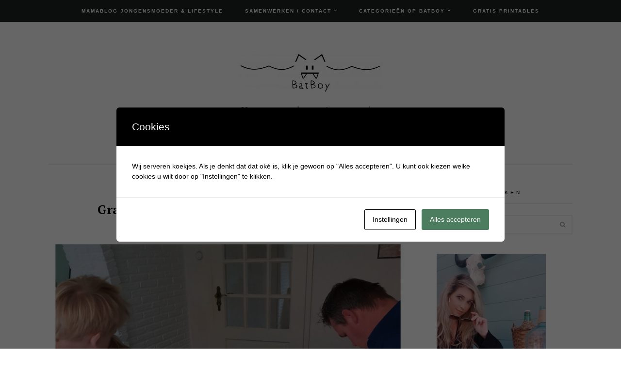

--- FILE ---
content_type: text/html; charset=UTF-8
request_url: https://www.batboy.nl/tag/gravitrax/
body_size: 22464
content:

<!DOCTYPE html>
<html lang="nl-NL">
<head>
	<meta charset="UTF-8">
	<meta name="viewport" content="width=device-width, initial-scale=1, maximum-scale=1">
	<link rel="pingback" href="https://www.batboy.nl/xmlrpc.php">
	<link rel="profile" href="http://gmpg.org/xfn/11">
	<meta name='robots' content='index, follow, max-image-preview:large, max-snippet:-1, max-video-preview:-1' />
	<style>img:is([sizes="auto" i], [sizes^="auto," i]) { contain-intrinsic-size: 3000px 1500px }</style>
	
            <script data-no-defer="1" data-ezscrex="false" data-cfasync="false" data-pagespeed-no-defer data-cookieconsent="ignore">
                var ctPublicFunctions = {"_ajax_nonce":"a5085670fd","_rest_nonce":"99f59621e8","_ajax_url":"\/wp-admin\/admin-ajax.php","_rest_url":"https:\/\/www.batboy.nl\/wp-json\/","data__cookies_type":"native","data__ajax_type":"rest","data__bot_detector_enabled":0,"data__frontend_data_log_enabled":1,"cookiePrefix":"","wprocket_detected":false,"host_url":"www.batboy.nl","text__ee_click_to_select":"Klik om de hele gegevens te selecteren","text__ee_original_email":"De volledige tekst is","text__ee_got_it":"Duidelijk","text__ee_blocked":"Geblokkeerd","text__ee_cannot_connect":"Kan geen verbinding maken","text__ee_cannot_decode":"Kan e-mail niet decoderen. Onbekende reden","text__ee_email_decoder":"Cleantalk e-mail decoder","text__ee_wait_for_decoding":"De magie is onderweg!","text__ee_decoding_process":"Wacht een paar seconden terwijl we de contactgegevens decoderen."}
            </script>
        
            <script data-no-defer="1" data-ezscrex="false" data-cfasync="false" data-pagespeed-no-defer data-cookieconsent="ignore">
                var ctPublic = {"_ajax_nonce":"a5085670fd","settings__forms__check_internal":"0","settings__forms__check_external":"0","settings__forms__force_protection":0,"settings__forms__search_test":1,"settings__data__bot_detector_enabled":0,"settings__sfw__anti_crawler":0,"blog_home":"https:\/\/www.batboy.nl\/","pixel__setting":"0","pixel__enabled":false,"pixel__url":null,"data__email_check_before_post":1,"data__email_check_exist_post":0,"data__cookies_type":"native","data__key_is_ok":false,"data__visible_fields_required":true,"wl_brandname":"Anti-Spam by CleanTalk","wl_brandname_short":"CleanTalk","ct_checkjs_key":"9b289db4ef314fcb4fe021504bee6e1f36f0ab68dc110ddb91bccfe83e9bc39e","emailEncoderPassKey":"740cdc9c04df4891f7b2adfa83e036ab","bot_detector_forms_excluded":"W10=","advancedCacheExists":true,"varnishCacheExists":false,"wc_ajax_add_to_cart":false}
            </script>
        
<!-- Google Tag Manager for WordPress by gtm4wp.com -->
<script data-cfasync="false" data-pagespeed-no-defer>
	var gtm4wp_datalayer_name = "dataLayer";
	var dataLayer = dataLayer || [];
</script>
<!-- End Google Tag Manager for WordPress by gtm4wp.com -->
	<!-- This site is optimized with the Yoast SEO Premium plugin v26.4 (Yoast SEO v26.4) - https://yoast.com/wordpress/plugins/seo/ -->
	<title>Gravitrax Archieven - Batboy</title>
	<link rel="canonical" href="https://www.batboy.nl/tag/gravitrax/" />
	<meta property="og:locale" content="nl_NL" />
	<meta property="og:type" content="article" />
	<meta property="og:title" content="Gravitrax Archieven" />
	<meta property="og:url" content="https://www.batboy.nl/tag/gravitrax/" />
	<meta property="og:site_name" content="Batboy" />
	<meta name="twitter:card" content="summary_large_image" />
	<script type="application/ld+json" class="yoast-schema-graph">{"@context":"https://schema.org","@graph":[{"@type":"CollectionPage","@id":"https://www.batboy.nl/tag/gravitrax/","url":"https://www.batboy.nl/tag/gravitrax/","name":"Gravitrax Archieven - Batboy","isPartOf":{"@id":"https://www.batboy.nl/#website"},"primaryImageOfPage":{"@id":"https://www.batboy.nl/tag/gravitrax/#primaryimage"},"image":{"@id":"https://www.batboy.nl/tag/gravitrax/#primaryimage"},"thumbnailUrl":"https://www.batboy.nl/wp-content/uploads/2018/11/2018-11-14_07.31.29.jpg","breadcrumb":{"@id":"https://www.batboy.nl/tag/gravitrax/#breadcrumb"},"inLanguage":"nl-NL"},{"@type":"ImageObject","inLanguage":"nl-NL","@id":"https://www.batboy.nl/tag/gravitrax/#primaryimage","url":"https://www.batboy.nl/wp-content/uploads/2018/11/2018-11-14_07.31.29.jpg","contentUrl":"https://www.batboy.nl/wp-content/uploads/2018/11/2018-11-14_07.31.29.jpg","width":1080,"height":1080,"caption":"gravitrax, mamablog, batboy"},{"@type":"BreadcrumbList","@id":"https://www.batboy.nl/tag/gravitrax/#breadcrumb","itemListElement":[{"@type":"ListItem","position":1,"name":"Home","item":"https://www.batboy.nl/"},{"@type":"ListItem","position":2,"name":"Gravitrax"}]},{"@type":"WebSite","@id":"https://www.batboy.nl/#website","url":"https://www.batboy.nl/","name":"Batboy","description":"Van zwangerschap tot jongensstreken ","publisher":{"@id":"https://www.batboy.nl/#/schema/person/8d78fa89afbcf40dbdd622d00ac3cf00"},"potentialAction":[{"@type":"SearchAction","target":{"@type":"EntryPoint","urlTemplate":"https://www.batboy.nl/?s={search_term_string}"},"query-input":{"@type":"PropertyValueSpecification","valueRequired":true,"valueName":"search_term_string"}}],"inLanguage":"nl-NL"},{"@type":["Person","Organization"],"@id":"https://www.batboy.nl/#/schema/person/8d78fa89afbcf40dbdd622d00ac3cf00","name":"Batboy","image":{"@type":"ImageObject","inLanguage":"nl-NL","@id":"https://www.batboy.nl/#/schema/person/image/","url":"https://secure.gravatar.com/avatar/34629dd12662d7c17f2ef28b5e2aabaf605e9abb518cc5d9b7d322f336e8cf13?s=96&d=mm&r=g","contentUrl":"https://secure.gravatar.com/avatar/34629dd12662d7c17f2ef28b5e2aabaf605e9abb518cc5d9b7d322f336e8cf13?s=96&d=mm&r=g","caption":"Batboy"},"logo":{"@id":"https://www.batboy.nl/#/schema/person/image/"},"description":"Hi, ik ben Krystle oprichtster van de blog Batboy. Batboy is opgericht in 2016 en in 2017 is Batboy ingeschreven als bedrijf en ben ik zelfstandig ondernemer. Op Batboy vind je dagelijks inspirerende blogs over het ouderschap, dagjes uit, fashion, jongens speelgoed, persoonlijke verhalen en meer.","sameAs":["https://www.batboy.nl","https://www.facebook.com/batboy.nl/","https://www.instagram.com/batboy.nl","https://nl.pinterest.com/batboyblog/_created/"]}]}</script>
	<!-- / Yoast SEO Premium plugin. -->


<link rel='dns-prefetch' href='//www.googletagmanager.com' />
<link rel='dns-prefetch' href='//maxcdn.bootstrapcdn.com' />
<link rel='dns-prefetch' href='//fonts.googleapis.com' />
<link rel="alternate" type="application/rss+xml" title="Batboy &raquo; feed" href="https://www.batboy.nl/feed/" />
<link rel="alternate" type="application/rss+xml" title="Batboy &raquo; reacties feed" href="https://www.batboy.nl/comments/feed/" />
<link rel="alternate" type="application/rss+xml" title="Batboy &raquo; Gravitrax tag feed" href="https://www.batboy.nl/tag/gravitrax/feed/" />
		<!-- This site uses the Google Analytics by MonsterInsights plugin v9.10.0 - Using Analytics tracking - https://www.monsterinsights.com/ -->
							<script src="//www.googletagmanager.com/gtag/js?id=G-T4QQ8RCQQL"  data-cfasync="false" data-wpfc-render="false" type="text/javascript" async></script>
			<script data-cfasync="false" data-wpfc-render="false" type="text/javascript">
				var mi_version = '9.10.0';
				var mi_track_user = true;
				var mi_no_track_reason = '';
								var MonsterInsightsDefaultLocations = {"page_location":"https:\/\/www.batboy.nl\/tag\/gravitrax\/"};
								if ( typeof MonsterInsightsPrivacyGuardFilter === 'function' ) {
					var MonsterInsightsLocations = (typeof MonsterInsightsExcludeQuery === 'object') ? MonsterInsightsPrivacyGuardFilter( MonsterInsightsExcludeQuery ) : MonsterInsightsPrivacyGuardFilter( MonsterInsightsDefaultLocations );
				} else {
					var MonsterInsightsLocations = (typeof MonsterInsightsExcludeQuery === 'object') ? MonsterInsightsExcludeQuery : MonsterInsightsDefaultLocations;
				}

								var disableStrs = [
										'ga-disable-G-T4QQ8RCQQL',
									];

				/* Function to detect opted out users */
				function __gtagTrackerIsOptedOut() {
					for (var index = 0; index < disableStrs.length; index++) {
						if (document.cookie.indexOf(disableStrs[index] + '=true') > -1) {
							return true;
						}
					}

					return false;
				}

				/* Disable tracking if the opt-out cookie exists. */
				if (__gtagTrackerIsOptedOut()) {
					for (var index = 0; index < disableStrs.length; index++) {
						window[disableStrs[index]] = true;
					}
				}

				/* Opt-out function */
				function __gtagTrackerOptout() {
					for (var index = 0; index < disableStrs.length; index++) {
						document.cookie = disableStrs[index] + '=true; expires=Thu, 31 Dec 2099 23:59:59 UTC; path=/';
						window[disableStrs[index]] = true;
					}
				}

				if ('undefined' === typeof gaOptout) {
					function gaOptout() {
						__gtagTrackerOptout();
					}
				}
								window.dataLayer = window.dataLayer || [];

				window.MonsterInsightsDualTracker = {
					helpers: {},
					trackers: {},
				};
				if (mi_track_user) {
					function __gtagDataLayer() {
						dataLayer.push(arguments);
					}

					function __gtagTracker(type, name, parameters) {
						if (!parameters) {
							parameters = {};
						}

						if (parameters.send_to) {
							__gtagDataLayer.apply(null, arguments);
							return;
						}

						if (type === 'event') {
														parameters.send_to = monsterinsights_frontend.v4_id;
							var hookName = name;
							if (typeof parameters['event_category'] !== 'undefined') {
								hookName = parameters['event_category'] + ':' + name;
							}

							if (typeof MonsterInsightsDualTracker.trackers[hookName] !== 'undefined') {
								MonsterInsightsDualTracker.trackers[hookName](parameters);
							} else {
								__gtagDataLayer('event', name, parameters);
							}
							
						} else {
							__gtagDataLayer.apply(null, arguments);
						}
					}

					__gtagTracker('js', new Date());
					__gtagTracker('set', {
						'developer_id.dZGIzZG': true,
											});
					if ( MonsterInsightsLocations.page_location ) {
						__gtagTracker('set', MonsterInsightsLocations);
					}
										__gtagTracker('config', 'G-T4QQ8RCQQL', {"forceSSL":"true","link_attribution":"true"} );
										window.gtag = __gtagTracker;										(function () {
						/* https://developers.google.com/analytics/devguides/collection/analyticsjs/ */
						/* ga and __gaTracker compatibility shim. */
						var noopfn = function () {
							return null;
						};
						var newtracker = function () {
							return new Tracker();
						};
						var Tracker = function () {
							return null;
						};
						var p = Tracker.prototype;
						p.get = noopfn;
						p.set = noopfn;
						p.send = function () {
							var args = Array.prototype.slice.call(arguments);
							args.unshift('send');
							__gaTracker.apply(null, args);
						};
						var __gaTracker = function () {
							var len = arguments.length;
							if (len === 0) {
								return;
							}
							var f = arguments[len - 1];
							if (typeof f !== 'object' || f === null || typeof f.hitCallback !== 'function') {
								if ('send' === arguments[0]) {
									var hitConverted, hitObject = false, action;
									if ('event' === arguments[1]) {
										if ('undefined' !== typeof arguments[3]) {
											hitObject = {
												'eventAction': arguments[3],
												'eventCategory': arguments[2],
												'eventLabel': arguments[4],
												'value': arguments[5] ? arguments[5] : 1,
											}
										}
									}
									if ('pageview' === arguments[1]) {
										if ('undefined' !== typeof arguments[2]) {
											hitObject = {
												'eventAction': 'page_view',
												'page_path': arguments[2],
											}
										}
									}
									if (typeof arguments[2] === 'object') {
										hitObject = arguments[2];
									}
									if (typeof arguments[5] === 'object') {
										Object.assign(hitObject, arguments[5]);
									}
									if ('undefined' !== typeof arguments[1].hitType) {
										hitObject = arguments[1];
										if ('pageview' === hitObject.hitType) {
											hitObject.eventAction = 'page_view';
										}
									}
									if (hitObject) {
										action = 'timing' === arguments[1].hitType ? 'timing_complete' : hitObject.eventAction;
										hitConverted = mapArgs(hitObject);
										__gtagTracker('event', action, hitConverted);
									}
								}
								return;
							}

							function mapArgs(args) {
								var arg, hit = {};
								var gaMap = {
									'eventCategory': 'event_category',
									'eventAction': 'event_action',
									'eventLabel': 'event_label',
									'eventValue': 'event_value',
									'nonInteraction': 'non_interaction',
									'timingCategory': 'event_category',
									'timingVar': 'name',
									'timingValue': 'value',
									'timingLabel': 'event_label',
									'page': 'page_path',
									'location': 'page_location',
									'title': 'page_title',
									'referrer' : 'page_referrer',
								};
								for (arg in args) {
																		if (!(!args.hasOwnProperty(arg) || !gaMap.hasOwnProperty(arg))) {
										hit[gaMap[arg]] = args[arg];
									} else {
										hit[arg] = args[arg];
									}
								}
								return hit;
							}

							try {
								f.hitCallback();
							} catch (ex) {
							}
						};
						__gaTracker.create = newtracker;
						__gaTracker.getByName = newtracker;
						__gaTracker.getAll = function () {
							return [];
						};
						__gaTracker.remove = noopfn;
						__gaTracker.loaded = true;
						window['__gaTracker'] = __gaTracker;
					})();
									} else {
										console.log("");
					(function () {
						function __gtagTracker() {
							return null;
						}

						window['__gtagTracker'] = __gtagTracker;
						window['gtag'] = __gtagTracker;
					})();
									}
			</script>
							<!-- / Google Analytics by MonsterInsights -->
		<script type="text/javascript">
/* <![CDATA[ */
window._wpemojiSettings = {"baseUrl":"https:\/\/s.w.org\/images\/core\/emoji\/16.0.1\/72x72\/","ext":".png","svgUrl":"https:\/\/s.w.org\/images\/core\/emoji\/16.0.1\/svg\/","svgExt":".svg","source":{"concatemoji":"https:\/\/www.batboy.nl\/wp-includes\/js\/wp-emoji-release.min.js?ver=6.8.3"}};
/*! This file is auto-generated */
!function(s,n){var o,i,e;function c(e){try{var t={supportTests:e,timestamp:(new Date).valueOf()};sessionStorage.setItem(o,JSON.stringify(t))}catch(e){}}function p(e,t,n){e.clearRect(0,0,e.canvas.width,e.canvas.height),e.fillText(t,0,0);var t=new Uint32Array(e.getImageData(0,0,e.canvas.width,e.canvas.height).data),a=(e.clearRect(0,0,e.canvas.width,e.canvas.height),e.fillText(n,0,0),new Uint32Array(e.getImageData(0,0,e.canvas.width,e.canvas.height).data));return t.every(function(e,t){return e===a[t]})}function u(e,t){e.clearRect(0,0,e.canvas.width,e.canvas.height),e.fillText(t,0,0);for(var n=e.getImageData(16,16,1,1),a=0;a<n.data.length;a++)if(0!==n.data[a])return!1;return!0}function f(e,t,n,a){switch(t){case"flag":return n(e,"\ud83c\udff3\ufe0f\u200d\u26a7\ufe0f","\ud83c\udff3\ufe0f\u200b\u26a7\ufe0f")?!1:!n(e,"\ud83c\udde8\ud83c\uddf6","\ud83c\udde8\u200b\ud83c\uddf6")&&!n(e,"\ud83c\udff4\udb40\udc67\udb40\udc62\udb40\udc65\udb40\udc6e\udb40\udc67\udb40\udc7f","\ud83c\udff4\u200b\udb40\udc67\u200b\udb40\udc62\u200b\udb40\udc65\u200b\udb40\udc6e\u200b\udb40\udc67\u200b\udb40\udc7f");case"emoji":return!a(e,"\ud83e\udedf")}return!1}function g(e,t,n,a){var r="undefined"!=typeof WorkerGlobalScope&&self instanceof WorkerGlobalScope?new OffscreenCanvas(300,150):s.createElement("canvas"),o=r.getContext("2d",{willReadFrequently:!0}),i=(o.textBaseline="top",o.font="600 32px Arial",{});return e.forEach(function(e){i[e]=t(o,e,n,a)}),i}function t(e){var t=s.createElement("script");t.src=e,t.defer=!0,s.head.appendChild(t)}"undefined"!=typeof Promise&&(o="wpEmojiSettingsSupports",i=["flag","emoji"],n.supports={everything:!0,everythingExceptFlag:!0},e=new Promise(function(e){s.addEventListener("DOMContentLoaded",e,{once:!0})}),new Promise(function(t){var n=function(){try{var e=JSON.parse(sessionStorage.getItem(o));if("object"==typeof e&&"number"==typeof e.timestamp&&(new Date).valueOf()<e.timestamp+604800&&"object"==typeof e.supportTests)return e.supportTests}catch(e){}return null}();if(!n){if("undefined"!=typeof Worker&&"undefined"!=typeof OffscreenCanvas&&"undefined"!=typeof URL&&URL.createObjectURL&&"undefined"!=typeof Blob)try{var e="postMessage("+g.toString()+"("+[JSON.stringify(i),f.toString(),p.toString(),u.toString()].join(",")+"));",a=new Blob([e],{type:"text/javascript"}),r=new Worker(URL.createObjectURL(a),{name:"wpTestEmojiSupports"});return void(r.onmessage=function(e){c(n=e.data),r.terminate(),t(n)})}catch(e){}c(n=g(i,f,p,u))}t(n)}).then(function(e){for(var t in e)n.supports[t]=e[t],n.supports.everything=n.supports.everything&&n.supports[t],"flag"!==t&&(n.supports.everythingExceptFlag=n.supports.everythingExceptFlag&&n.supports[t]);n.supports.everythingExceptFlag=n.supports.everythingExceptFlag&&!n.supports.flag,n.DOMReady=!1,n.readyCallback=function(){n.DOMReady=!0}}).then(function(){return e}).then(function(){var e;n.supports.everything||(n.readyCallback(),(e=n.source||{}).concatemoji?t(e.concatemoji):e.wpemoji&&e.twemoji&&(t(e.twemoji),t(e.wpemoji)))}))}((window,document),window._wpemojiSettings);
/* ]]> */
</script>
<link rel='stylesheet' id='kento-like-post-style-css' href='https://www.batboy.nl/wp-content/plugins/kento-post-view-counter/css/style.css?ver=6.8.3' type='text/css' media='all' />
<link rel='stylesheet' id='kento-like-post-date-style-css' href='https://www.batboy.nl/wp-content/plugins/kento-post-view-counter/css/jquery-ui.css?ver=6.8.3' type='text/css' media='all' />
<style id='wp-emoji-styles-inline-css' type='text/css'>

	img.wp-smiley, img.emoji {
		display: inline !important;
		border: none !important;
		box-shadow: none !important;
		height: 1em !important;
		width: 1em !important;
		margin: 0 0.07em !important;
		vertical-align: -0.1em !important;
		background: none !important;
		padding: 0 !important;
	}
</style>
<link rel='stylesheet' id='wp-block-library-css' href='https://www.batboy.nl/wp-includes/css/dist/block-library/style.min.css?ver=6.8.3' type='text/css' media='all' />
<style id='classic-theme-styles-inline-css' type='text/css'>
/*! This file is auto-generated */
.wp-block-button__link{color:#fff;background-color:#32373c;border-radius:9999px;box-shadow:none;text-decoration:none;padding:calc(.667em + 2px) calc(1.333em + 2px);font-size:1.125em}.wp-block-file__button{background:#32373c;color:#fff;text-decoration:none}
</style>
<link rel='stylesheet' id='wpda_like_box_gutenberg_css-css' href='https://www.batboy.nl/wp-content/plugins/like-box/includes/gutenberg/style.css?ver=6.8.3' type='text/css' media='all' />
<style id='global-styles-inline-css' type='text/css'>
:root{--wp--preset--aspect-ratio--square: 1;--wp--preset--aspect-ratio--4-3: 4/3;--wp--preset--aspect-ratio--3-4: 3/4;--wp--preset--aspect-ratio--3-2: 3/2;--wp--preset--aspect-ratio--2-3: 2/3;--wp--preset--aspect-ratio--16-9: 16/9;--wp--preset--aspect-ratio--9-16: 9/16;--wp--preset--color--black: #000000;--wp--preset--color--cyan-bluish-gray: #abb8c3;--wp--preset--color--white: #ffffff;--wp--preset--color--pale-pink: #f78da7;--wp--preset--color--vivid-red: #cf2e2e;--wp--preset--color--luminous-vivid-orange: #ff6900;--wp--preset--color--luminous-vivid-amber: #fcb900;--wp--preset--color--light-green-cyan: #7bdcb5;--wp--preset--color--vivid-green-cyan: #00d084;--wp--preset--color--pale-cyan-blue: #8ed1fc;--wp--preset--color--vivid-cyan-blue: #0693e3;--wp--preset--color--vivid-purple: #9b51e0;--wp--preset--gradient--vivid-cyan-blue-to-vivid-purple: linear-gradient(135deg,rgba(6,147,227,1) 0%,rgb(155,81,224) 100%);--wp--preset--gradient--light-green-cyan-to-vivid-green-cyan: linear-gradient(135deg,rgb(122,220,180) 0%,rgb(0,208,130) 100%);--wp--preset--gradient--luminous-vivid-amber-to-luminous-vivid-orange: linear-gradient(135deg,rgba(252,185,0,1) 0%,rgba(255,105,0,1) 100%);--wp--preset--gradient--luminous-vivid-orange-to-vivid-red: linear-gradient(135deg,rgba(255,105,0,1) 0%,rgb(207,46,46) 100%);--wp--preset--gradient--very-light-gray-to-cyan-bluish-gray: linear-gradient(135deg,rgb(238,238,238) 0%,rgb(169,184,195) 100%);--wp--preset--gradient--cool-to-warm-spectrum: linear-gradient(135deg,rgb(74,234,220) 0%,rgb(151,120,209) 20%,rgb(207,42,186) 40%,rgb(238,44,130) 60%,rgb(251,105,98) 80%,rgb(254,248,76) 100%);--wp--preset--gradient--blush-light-purple: linear-gradient(135deg,rgb(255,206,236) 0%,rgb(152,150,240) 100%);--wp--preset--gradient--blush-bordeaux: linear-gradient(135deg,rgb(254,205,165) 0%,rgb(254,45,45) 50%,rgb(107,0,62) 100%);--wp--preset--gradient--luminous-dusk: linear-gradient(135deg,rgb(255,203,112) 0%,rgb(199,81,192) 50%,rgb(65,88,208) 100%);--wp--preset--gradient--pale-ocean: linear-gradient(135deg,rgb(255,245,203) 0%,rgb(182,227,212) 50%,rgb(51,167,181) 100%);--wp--preset--gradient--electric-grass: linear-gradient(135deg,rgb(202,248,128) 0%,rgb(113,206,126) 100%);--wp--preset--gradient--midnight: linear-gradient(135deg,rgb(2,3,129) 0%,rgb(40,116,252) 100%);--wp--preset--font-size--small: 13px;--wp--preset--font-size--medium: 20px;--wp--preset--font-size--large: 36px;--wp--preset--font-size--x-large: 42px;--wp--preset--spacing--20: 0.44rem;--wp--preset--spacing--30: 0.67rem;--wp--preset--spacing--40: 1rem;--wp--preset--spacing--50: 1.5rem;--wp--preset--spacing--60: 2.25rem;--wp--preset--spacing--70: 3.38rem;--wp--preset--spacing--80: 5.06rem;--wp--preset--shadow--natural: 6px 6px 9px rgba(0, 0, 0, 0.2);--wp--preset--shadow--deep: 12px 12px 50px rgba(0, 0, 0, 0.4);--wp--preset--shadow--sharp: 6px 6px 0px rgba(0, 0, 0, 0.2);--wp--preset--shadow--outlined: 6px 6px 0px -3px rgba(255, 255, 255, 1), 6px 6px rgba(0, 0, 0, 1);--wp--preset--shadow--crisp: 6px 6px 0px rgba(0, 0, 0, 1);}:where(.is-layout-flex){gap: 0.5em;}:where(.is-layout-grid){gap: 0.5em;}body .is-layout-flex{display: flex;}.is-layout-flex{flex-wrap: wrap;align-items: center;}.is-layout-flex > :is(*, div){margin: 0;}body .is-layout-grid{display: grid;}.is-layout-grid > :is(*, div){margin: 0;}:where(.wp-block-columns.is-layout-flex){gap: 2em;}:where(.wp-block-columns.is-layout-grid){gap: 2em;}:where(.wp-block-post-template.is-layout-flex){gap: 1.25em;}:where(.wp-block-post-template.is-layout-grid){gap: 1.25em;}.has-black-color{color: var(--wp--preset--color--black) !important;}.has-cyan-bluish-gray-color{color: var(--wp--preset--color--cyan-bluish-gray) !important;}.has-white-color{color: var(--wp--preset--color--white) !important;}.has-pale-pink-color{color: var(--wp--preset--color--pale-pink) !important;}.has-vivid-red-color{color: var(--wp--preset--color--vivid-red) !important;}.has-luminous-vivid-orange-color{color: var(--wp--preset--color--luminous-vivid-orange) !important;}.has-luminous-vivid-amber-color{color: var(--wp--preset--color--luminous-vivid-amber) !important;}.has-light-green-cyan-color{color: var(--wp--preset--color--light-green-cyan) !important;}.has-vivid-green-cyan-color{color: var(--wp--preset--color--vivid-green-cyan) !important;}.has-pale-cyan-blue-color{color: var(--wp--preset--color--pale-cyan-blue) !important;}.has-vivid-cyan-blue-color{color: var(--wp--preset--color--vivid-cyan-blue) !important;}.has-vivid-purple-color{color: var(--wp--preset--color--vivid-purple) !important;}.has-black-background-color{background-color: var(--wp--preset--color--black) !important;}.has-cyan-bluish-gray-background-color{background-color: var(--wp--preset--color--cyan-bluish-gray) !important;}.has-white-background-color{background-color: var(--wp--preset--color--white) !important;}.has-pale-pink-background-color{background-color: var(--wp--preset--color--pale-pink) !important;}.has-vivid-red-background-color{background-color: var(--wp--preset--color--vivid-red) !important;}.has-luminous-vivid-orange-background-color{background-color: var(--wp--preset--color--luminous-vivid-orange) !important;}.has-luminous-vivid-amber-background-color{background-color: var(--wp--preset--color--luminous-vivid-amber) !important;}.has-light-green-cyan-background-color{background-color: var(--wp--preset--color--light-green-cyan) !important;}.has-vivid-green-cyan-background-color{background-color: var(--wp--preset--color--vivid-green-cyan) !important;}.has-pale-cyan-blue-background-color{background-color: var(--wp--preset--color--pale-cyan-blue) !important;}.has-vivid-cyan-blue-background-color{background-color: var(--wp--preset--color--vivid-cyan-blue) !important;}.has-vivid-purple-background-color{background-color: var(--wp--preset--color--vivid-purple) !important;}.has-black-border-color{border-color: var(--wp--preset--color--black) !important;}.has-cyan-bluish-gray-border-color{border-color: var(--wp--preset--color--cyan-bluish-gray) !important;}.has-white-border-color{border-color: var(--wp--preset--color--white) !important;}.has-pale-pink-border-color{border-color: var(--wp--preset--color--pale-pink) !important;}.has-vivid-red-border-color{border-color: var(--wp--preset--color--vivid-red) !important;}.has-luminous-vivid-orange-border-color{border-color: var(--wp--preset--color--luminous-vivid-orange) !important;}.has-luminous-vivid-amber-border-color{border-color: var(--wp--preset--color--luminous-vivid-amber) !important;}.has-light-green-cyan-border-color{border-color: var(--wp--preset--color--light-green-cyan) !important;}.has-vivid-green-cyan-border-color{border-color: var(--wp--preset--color--vivid-green-cyan) !important;}.has-pale-cyan-blue-border-color{border-color: var(--wp--preset--color--pale-cyan-blue) !important;}.has-vivid-cyan-blue-border-color{border-color: var(--wp--preset--color--vivid-cyan-blue) !important;}.has-vivid-purple-border-color{border-color: var(--wp--preset--color--vivid-purple) !important;}.has-vivid-cyan-blue-to-vivid-purple-gradient-background{background: var(--wp--preset--gradient--vivid-cyan-blue-to-vivid-purple) !important;}.has-light-green-cyan-to-vivid-green-cyan-gradient-background{background: var(--wp--preset--gradient--light-green-cyan-to-vivid-green-cyan) !important;}.has-luminous-vivid-amber-to-luminous-vivid-orange-gradient-background{background: var(--wp--preset--gradient--luminous-vivid-amber-to-luminous-vivid-orange) !important;}.has-luminous-vivid-orange-to-vivid-red-gradient-background{background: var(--wp--preset--gradient--luminous-vivid-orange-to-vivid-red) !important;}.has-very-light-gray-to-cyan-bluish-gray-gradient-background{background: var(--wp--preset--gradient--very-light-gray-to-cyan-bluish-gray) !important;}.has-cool-to-warm-spectrum-gradient-background{background: var(--wp--preset--gradient--cool-to-warm-spectrum) !important;}.has-blush-light-purple-gradient-background{background: var(--wp--preset--gradient--blush-light-purple) !important;}.has-blush-bordeaux-gradient-background{background: var(--wp--preset--gradient--blush-bordeaux) !important;}.has-luminous-dusk-gradient-background{background: var(--wp--preset--gradient--luminous-dusk) !important;}.has-pale-ocean-gradient-background{background: var(--wp--preset--gradient--pale-ocean) !important;}.has-electric-grass-gradient-background{background: var(--wp--preset--gradient--electric-grass) !important;}.has-midnight-gradient-background{background: var(--wp--preset--gradient--midnight) !important;}.has-small-font-size{font-size: var(--wp--preset--font-size--small) !important;}.has-medium-font-size{font-size: var(--wp--preset--font-size--medium) !important;}.has-large-font-size{font-size: var(--wp--preset--font-size--large) !important;}.has-x-large-font-size{font-size: var(--wp--preset--font-size--x-large) !important;}
:where(.wp-block-post-template.is-layout-flex){gap: 1.25em;}:where(.wp-block-post-template.is-layout-grid){gap: 1.25em;}
:where(.wp-block-columns.is-layout-flex){gap: 2em;}:where(.wp-block-columns.is-layout-grid){gap: 2em;}
:root :where(.wp-block-pullquote){font-size: 1.5em;line-height: 1.6;}
</style>
<link rel='stylesheet' id='dashicons-css' href='https://www.batboy.nl/wp-includes/css/dashicons.min.css?ver=6.8.3' type='text/css' media='all' />
<link rel='stylesheet' id='admin-bar-css' href='https://www.batboy.nl/wp-includes/css/admin-bar.min.css?ver=6.8.3' type='text/css' media='all' />
<style id='admin-bar-inline-css' type='text/css'>

    /* Hide CanvasJS credits for P404 charts specifically */
    #p404RedirectChart .canvasjs-chart-credit {
        display: none !important;
    }
    
    #p404RedirectChart canvas {
        border-radius: 6px;
    }

    .p404-redirect-adminbar-weekly-title {
        font-weight: bold;
        font-size: 14px;
        color: #fff;
        margin-bottom: 6px;
    }

    #wpadminbar #wp-admin-bar-p404_free_top_button .ab-icon:before {
        content: "\f103";
        color: #dc3545;
        top: 3px;
    }
    
    #wp-admin-bar-p404_free_top_button .ab-item {
        min-width: 80px !important;
        padding: 0px !important;
    }
    
    /* Ensure proper positioning and z-index for P404 dropdown */
    .p404-redirect-adminbar-dropdown-wrap { 
        min-width: 0; 
        padding: 0;
        position: static !important;
    }
    
    #wpadminbar #wp-admin-bar-p404_free_top_button_dropdown {
        position: static !important;
    }
    
    #wpadminbar #wp-admin-bar-p404_free_top_button_dropdown .ab-item {
        padding: 0 !important;
        margin: 0 !important;
    }
    
    .p404-redirect-dropdown-container {
        min-width: 340px;
        padding: 18px 18px 12px 18px;
        background: #23282d !important;
        color: #fff;
        border-radius: 12px;
        box-shadow: 0 8px 32px rgba(0,0,0,0.25);
        margin-top: 10px;
        position: relative !important;
        z-index: 999999 !important;
        display: block !important;
        border: 1px solid #444;
    }
    
    /* Ensure P404 dropdown appears on hover */
    #wpadminbar #wp-admin-bar-p404_free_top_button .p404-redirect-dropdown-container { 
        display: none !important;
    }
    
    #wpadminbar #wp-admin-bar-p404_free_top_button:hover .p404-redirect-dropdown-container { 
        display: block !important;
    }
    
    #wpadminbar #wp-admin-bar-p404_free_top_button:hover #wp-admin-bar-p404_free_top_button_dropdown .p404-redirect-dropdown-container {
        display: block !important;
    }
    
    .p404-redirect-card {
        background: #2c3338;
        border-radius: 8px;
        padding: 18px 18px 12px 18px;
        box-shadow: 0 2px 8px rgba(0,0,0,0.07);
        display: flex;
        flex-direction: column;
        align-items: flex-start;
        border: 1px solid #444;
    }
    
    .p404-redirect-btn {
        display: inline-block;
        background: #dc3545;
        color: #fff !important;
        font-weight: bold;
        padding: 5px 22px;
        border-radius: 8px;
        text-decoration: none;
        font-size: 17px;
        transition: background 0.2s, box-shadow 0.2s;
        margin-top: 8px;
        box-shadow: 0 2px 8px rgba(220,53,69,0.15);
        text-align: center;
        line-height: 1.6;
    }
    
    .p404-redirect-btn:hover {
        background: #c82333;
        color: #fff !important;
        box-shadow: 0 4px 16px rgba(220,53,69,0.25);
    }
    
    /* Prevent conflicts with other admin bar dropdowns */
    #wpadminbar .ab-top-menu > li:hover > .ab-item,
    #wpadminbar .ab-top-menu > li.hover > .ab-item {
        z-index: auto;
    }
    
    #wpadminbar #wp-admin-bar-p404_free_top_button:hover > .ab-item {
        z-index: 999998 !important;
    }
    
</style>
<link rel='stylesheet' id='cleantalk-public-css-css' href='https://www.batboy.nl/wp-content/plugins/cleantalk-spam-protect/css/cleantalk-public.min.css?ver=6.68_1763046334' type='text/css' media='all' />
<link rel='stylesheet' id='cleantalk-email-decoder-css-css' href='https://www.batboy.nl/wp-content/plugins/cleantalk-spam-protect/css/cleantalk-email-decoder.min.css?ver=6.68_1763046334' type='text/css' media='all' />
<link rel='stylesheet' id='cookies-and-content-security-policy-css' href='https://www.batboy.nl/wp-content/plugins/cookies-and-content-security-policy/css/cookies-and-content-security-policy.min.css?ver=2.33' type='text/css' media='all' />
<link rel='stylesheet' id='jpibfi-style-css' href='https://www.batboy.nl/wp-content/plugins/jquery-pin-it-button-for-images/css/client.css?ver=3.0.6' type='text/css' media='all' />
<link rel='stylesheet' id='pzz-public-css' href='https://www.batboy.nl/wp-content/plugins/linkpizza-manager/public/css/pzz-public.css?ver=5.5.3' type='text/css' media='all' />
<link rel='stylesheet' id='stcr-font-awesome-css' href='https://www.batboy.nl/wp-content/plugins/subscribe-to-comments-reloaded/includes/css/font-awesome.min.css?ver=6.8.3' type='text/css' media='all' />
<link rel='stylesheet' id='stcr-style-css' href='https://www.batboy.nl/wp-content/plugins/subscribe-to-comments-reloaded/includes/css/stcr-style.css?ver=6.8.3' type='text/css' media='all' />
<link rel='stylesheet' id='cff-css' href='https://www.batboy.nl/wp-content/plugins/custom-facebook-feed/assets/css/cff-style.min.css?ver=4.3.4' type='text/css' media='all' />
<link rel='stylesheet' id='sb-font-awesome-css' href='https://maxcdn.bootstrapcdn.com/font-awesome/4.7.0/css/font-awesome.min.css?ver=6.8.3' type='text/css' media='all' />
<link rel='stylesheet' id='style-css' href='https://www.batboy.nl/wp-content/themes/wpex-new-york/style.css?ver=2.1' type='text/css' media='all' />
<link rel='stylesheet' id='wpex-pt-serif-css' href='https://fonts.googleapis.com/css?family=PT+Serif%3A400%2C400i%2C700%2C700i&#038;subset=cyrillic%2Ccyrillic-ext%2Clatin-ext&#038;ver=6.8.3' type='text/css' media='all' />
<link rel='stylesheet' id='font-awesome-css' href='https://www.batboy.nl/wp-content/themes/wpex-new-york/inc/wpex-framework/font-awesome/css/font-awesome.min.css?ver=6.8.3' type='text/css' media='all' />
<link rel='stylesheet' id='animated-css' href='https://www.batboy.nl/wp-content/plugins/like-box/includes/style/effects.css?ver=6.8.3' type='text/css' media='all' />
<link rel='stylesheet' id='front_end_like_box-css' href='https://www.batboy.nl/wp-content/plugins/like-box/includes/style/style.css?ver=6.8.3' type='text/css' media='all' />
<link rel='stylesheet' id='thickbox-css' href='https://www.batboy.nl/wp-includes/js/thickbox/thickbox.css?ver=6.8.3' type='text/css' media='all' />
<script type="text/javascript" src="https://www.batboy.nl/wp-includes/js/jquery/jquery.min.js?ver=3.7.1" id="jquery-core-js"></script>
<script type="text/javascript" src="https://www.batboy.nl/wp-includes/js/jquery/jquery-migrate.min.js?ver=3.4.1" id="jquery-migrate-js"></script>
<script type="text/javascript" id="kento_pvc_js-js-extra">
/* <![CDATA[ */
var kento_pvc_ajax = {"kento_pvc_ajaxurl":"https:\/\/www.batboy.nl\/wp-admin\/admin-ajax.php"};
/* ]]> */
</script>
<script type="text/javascript" src="https://www.batboy.nl/wp-content/plugins/kento-post-view-counter/js/kento-pvc.js?ver=6.8.3" id="kento_pvc_js-js"></script>
<script type="text/javascript" src="https://www.batboy.nl/wp-content/plugins/kento-post-view-counter/js/google-chart-jsapi.js?ver=6.8.3" id="google-chart-jsapi-js"></script>
<script type="text/javascript" src="https://www.batboy.nl/wp-content/plugins/google-analytics-for-wordpress/assets/js/frontend-gtag.min.js?ver=9.10.0" id="monsterinsights-frontend-script-js" async="async" data-wp-strategy="async"></script>
<script data-cfasync="false" data-wpfc-render="false" type="text/javascript" id='monsterinsights-frontend-script-js-extra'>/* <![CDATA[ */
var monsterinsights_frontend = {"js_events_tracking":"true","download_extensions":"doc,pdf,ppt,zip,xls,docx,pptx,xlsx","inbound_paths":"[{\"path\":\"\\\/go\\\/\",\"label\":\"affiliate\"},{\"path\":\"\\\/recommend\\\/\",\"label\":\"affiliate\"}]","home_url":"https:\/\/www.batboy.nl","hash_tracking":"false","v4_id":"G-T4QQ8RCQQL"};/* ]]> */
</script>
<script type="text/javascript" src="https://www.batboy.nl/wp-content/plugins/cleantalk-spam-protect/js/apbct-public-bundle_gathering.min.js?ver=6.68_1763046334" id="apbct-public-bundle_gathering.min-js-js"></script>
<!--[if lt IE 9]>
<script type="text/javascript" src="https://www.batboy.nl/wp-content/themes/wpex-new-york/assets/js/html5.js?ver=6.8.3" id="html5shiv-js"></script>
<![endif]-->

<!-- Google tag (gtag.js) snippet toegevoegd door Site Kit -->
<!-- Google Analytics snippet toegevoegd door Site Kit -->
<script type="text/javascript" src="https://www.googletagmanager.com/gtag/js?id=G-4X8HG00C5G" id="google_gtagjs-js" async></script>
<script type="text/javascript" id="google_gtagjs-js-after">
/* <![CDATA[ */
window.dataLayer = window.dataLayer || [];function gtag(){dataLayer.push(arguments);}
gtag("set","linker",{"domains":["www.batboy.nl"]});
gtag("js", new Date());
gtag("set", "developer_id.dZTNiMT", true);
gtag("config", "G-4X8HG00C5G");
/* ]]> */
</script>
<script type="text/javascript" src="https://www.batboy.nl/wp-content/plugins/like-box/includes/javascript/front_end_js.js?ver=6.8.3" id="like-box-front-end-js"></script>
<link rel="https://api.w.org/" href="https://www.batboy.nl/wp-json/" /><link rel="alternate" title="JSON" type="application/json" href="https://www.batboy.nl/wp-json/wp/v2/tags/2838" /><link rel="EditURI" type="application/rsd+xml" title="RSD" href="https://www.batboy.nl/xmlrpc.php?rsd" />
<meta name="generator" content="WordPress 6.8.3" />
<meta name="generator" content="Site Kit by Google 1.166.0" /><style type="text/css">
	a.pinit-button.custom span {
		}

	.pinit-hover {
		opacity: 0.8 !important;
		filter: alpha(opacity=80) !important;
	}
	a.pinit-button {
	border-bottom: 0 !important;
	box-shadow: none !important;
	margin-bottom: 0 !important;
}
a.pinit-button::after {
    display: none;
}</style>
				
		<script>
						
			
			
			(function(p,z,Z){
				z=p.createElement("script");z.async=1;
				z.src="//pzz.io/pzz.js?uid=50309&host="+p.domain;
				(p.head||p.documentElement).insertBefore(z,Z);
			})(document);
		</script>
		<meta name="google-site-verification" content="liwnCwLv3SO2I1ZlBn2ZX5AG_kMaQKP6psLH9fT4r48" />

<!-- Google Tag Manager for WordPress by gtm4wp.com -->
<!-- GTM Container placement set to footer -->
<script data-cfasync="false" data-pagespeed-no-defer type="text/javascript">
	var dataLayer_content = {"pagePostType":"post","pagePostType2":"tag-post"};
	dataLayer.push( dataLayer_content );
</script>
<script data-cfasync="false" data-pagespeed-no-defer type="text/javascript">
(function(w,d,s,l,i){w[l]=w[l]||[];w[l].push({'gtm.start':
new Date().getTime(),event:'gtm.js'});var f=d.getElementsByTagName(s)[0],
j=d.createElement(s),dl=l!='dataLayer'?'&l='+l:'';j.async=true;j.src=
'//www.googletagmanager.com/gtm.js?id='+i+dl;f.parentNode.insertBefore(j,f);
})(window,document,'script','dataLayer','GTM-WCFHP27');
</script>
<!-- End Google Tag Manager for WordPress by gtm4wp.com --><meta http-equiv="X-UA-Compatible" content="IE=edge" />
<!-- Google AdSense meta tags toegevoegd door Site Kit -->
<meta name="google-adsense-platform-account" content="ca-host-pub-2644536267352236">
<meta name="google-adsense-platform-domain" content="sitekit.withgoogle.com">
<!-- Einde Google AdSense meta tags toegevoegd door Site Kit -->
<style type="text/css" id="cookies-and-content-security-policy-css-custom"></style><link rel="icon" href="https://www.batboy.nl/wp-content/uploads/2016/06/cropped-bblogo2-32x32.jpg" sizes="32x32" />
<link rel="icon" href="https://www.batboy.nl/wp-content/uploads/2016/06/cropped-bblogo2-192x192.jpg" sizes="192x192" />
<link rel="apple-touch-icon" href="https://www.batboy.nl/wp-content/uploads/2016/06/cropped-bblogo2-180x180.jpg" />
<meta name="msapplication-TileImage" content="https://www.batboy.nl/wp-content/uploads/2016/06/cropped-bblogo2-270x270.jpg" />
<meta name="generator" content="Built With The New York WordPress Theme 2.1 by WPExplorer.com" />
</head>

<body class="archive tag tag-gravitrax tag-2838 wp-theme-wpex-new-york metaslider-plugin wpex-right-sidebar wpex-responsive wpex-archive-style-full wpex-has-sticky-menu" itemscope="itemscope" itemtype="http://schema.org/WebPage">

	
	<div class="wpex-site-wrap">

			
	<nav class="wpex-main-menu wpex-clr" >

		<div class="wpex-container wpex-clr">

			<ul id="menu-home" class="wpex-drop-menu"><li id="menu-item-5658" class="menu-item menu-item-type-post_type menu-item-object-page menu-item-5658"><a href="https://www.batboy.nl/mamablog-jongensmoeder/">Mamablog jongensmoeder &#038; lifestyle</a></li>
<li id="menu-item-12" class="menu-item menu-item-type-post_type menu-item-object-page menu-item-has-children menu-item-12"><a href="https://www.batboy.nl/contactformulier-contact-opnemen-batboy/">Samenwerken / Contact</a>
<ul class="sub-menu">
	<li id="menu-item-33" class="menu-item menu-item-type-post_type menu-item-object-page menu-item-33"><a href="https://www.batboy.nl/samenwerken-mamablog-jongens/">Samenwerken met Lifestyle- en mamablog Batboy</a></li>
	<li id="menu-item-72" class="menu-item menu-item-type-post_type menu-item-object-page menu-item-72"><a href="https://www.batboy.nl/disclaimer-regels-copyright-batboy/">Disclaimer</a></li>
	<li id="menu-item-10948" class="menu-item menu-item-type-post_type menu-item-object-page menu-item-privacy-policy menu-item-10948"><a rel="privacy-policy" href="https://www.batboy.nl/privacyverklaring/">Privacyverklaring</a></li>
</ul>
</li>
<li id="menu-item-17824" class="menu-item menu-item-type-post_type menu-item-object-page menu-item-has-children menu-item-17824"><a href="https://www.batboy.nl/categorieen-batboy-mamablog/">Categorieën op Batboy</a>
<ul class="sub-menu">
	<li id="menu-item-12572" class="menu-item menu-item-type-taxonomy menu-item-object-category menu-item-12572"><a href="https://www.batboy.nl/category/diy/">DIY</a></li>
	<li id="menu-item-12569" class="menu-item menu-item-type-taxonomy menu-item-object-category menu-item-12569"><a href="https://www.batboy.nl/category/persoonlijk/">Persoonlijk</a></li>
	<li id="menu-item-249" class="menu-item menu-item-type-taxonomy menu-item-object-category menu-item-249"><a href="https://www.batboy.nl/category/review/">Review</a></li>
	<li id="menu-item-12566" class="menu-item menu-item-type-taxonomy menu-item-object-category menu-item-12566"><a href="https://www.batboy.nl/category/uitstapjes/">Uitstapjes</a></li>
	<li id="menu-item-12565" class="menu-item menu-item-type-taxonomy menu-item-object-category menu-item-12565"><a href="https://www.batboy.nl/category/lifestyle/">Lifestyle</a></li>
	<li id="menu-item-12567" class="menu-item menu-item-type-taxonomy menu-item-object-category menu-item-12567"><a href="https://www.batboy.nl/category/fashion/">Fashion</a></li>
	<li id="menu-item-12579" class="menu-item menu-item-type-taxonomy menu-item-object-category menu-item-12579"><a href="https://www.batboy.nl/category/koken-en-bakken/">Food</a></li>
	<li id="menu-item-12592" class="menu-item menu-item-type-taxonomy menu-item-object-category menu-item-12592"><a href="https://www.batboy.nl/category/interieur/">Interieur</a></li>
	<li id="menu-item-12568" class="menu-item menu-item-type-taxonomy menu-item-object-category menu-item-12568"><a href="https://www.batboy.nl/category/beauty/">Beauty</a></li>
	<li id="menu-item-12573" class="menu-item menu-item-type-taxonomy menu-item-object-category menu-item-12573"><a href="https://www.batboy.nl/category/gastblog/">Gastblog</a></li>
	<li id="menu-item-132" class="menu-item menu-item-type-taxonomy menu-item-object-category menu-item-132"><a href="https://www.batboy.nl/category/winactie/">Winactie</a></li>
</ul>
</li>
<li id="menu-item-19737" class="menu-item menu-item-type-post_type menu-item-object-page menu-item-19737"><a href="https://www.batboy.nl/gratis-printables-diploma-aftelkalender/">Gratis printables</a></li>
</ul>
		</div><!-- .wpex-container -->

	</nav><!-- .wpex-container -->



<div class="wpex-site-header-wrap wpex-clr" itemscope role="banner" itemtype="http://schema.org/WPHeader">

	
	<header class="wpex-site-header wpex-container wpex-clr">

		
<div class="wpex-site-branding wpex-clr">
	
<div class="wpex-site-logo wpex-clr">
	
	
		<a href="https://www.batboy.nl/" title="Batboy" rel="home"><img src="https://www.batboy.nl/wp-content/uploads/2018/09/bblogo1-300x90.jpg" alt="Batboy" /></a>

		
</div><!-- .wpex-site-logo -->	
	<div class="wpex-site-header-description wpex-clr">
		Van zwangerschap tot jongensstreken 	</div><!-- .wpex-site-header-description -->

</div><!-- .wpex-site-branding -->
	</header><!-- .wpex-site-header -->

		
</div><!-- .wpex-site-header-wrap -->


				
		<div class="wpex-site-content wpex-container wpex-clr">

			
<div class="wpex-content-area wpex-clr">

	
	<header class="wpex-archive-header wpex-clr">
		<h1><span>Gravitrax</span></h1>
			</header>


	<main class="wpex-site-main wpex-clr">

		
		
	<div id="wpex-grid" class="wpex-entries wpex-clr wpex-style-full">   

		
<article id="post-14244" class="wpex-entry wpex-style-full wpex-count-1 post-14244 post type-post status-publish format-image has-post-thumbnail placeholder-for-hentry category-review tag-bouwen tag-gravitrax tag-knikkerbaan tag-knikkers tag-kogelbaan tag-ravensburger post_format-post-format-image">

	<div class="wpex-entry-inner wpex-clr">

		
<div class="wpex-entry-categories wpex-clr"><a href="https://www.batboy.nl/category/review/" rel="category tag">Review</a></div>
<header class="wpex-entry-header wpex-clr">
	<h2 class="wpex-entry-title">
				<a href="https://www.batboy.nl/review/gravitrax-starterset-kogelbaan-bouwen/" title="Gravitrax starterset een parcours vol actie">Gravitrax starterset een parcours vol actie</a>
	</h2>
</header>
<div class="wpex-entry-date wpex-clr">19 november 2018</div>
<div class="wpex-entry-thumbnail wpex-entry-media wpex-clr">

	<a href="https://www.batboy.nl/review/gravitrax-starterset-kogelbaan-bouwen/" title="Gravitrax starterset een parcours vol actie"><input class="jpibfi" type="hidden"><img width="1080" height="1080" src="https://www.batboy.nl/wp-content/uploads/2018/11/2018-11-14_07.31.29.jpg" class="attachment-wpex_entry size-wpex_entry wp-post-image" alt="gravitrax, mamablog, batboy" decoding="async" fetchpriority="high" srcset="https://www.batboy.nl/wp-content/uploads/2018/11/2018-11-14_07.31.29.jpg 1080w, https://www.batboy.nl/wp-content/uploads/2018/11/2018-11-14_07.31.29-150x150.jpg 150w, https://www.batboy.nl/wp-content/uploads/2018/11/2018-11-14_07.31.29-300x300.jpg 300w, https://www.batboy.nl/wp-content/uploads/2018/11/2018-11-14_07.31.29-768x768.jpg 768w, https://www.batboy.nl/wp-content/uploads/2018/11/2018-11-14_07.31.29-1024x1024.jpg 1024w" sizes="(max-width: 1080px) 100vw, 1080px" data-jpibfi-post-excerpt="" data-jpibfi-post-url="https://www.batboy.nl/review/gravitrax-starterset-kogelbaan-bouwen/" data-jpibfi-post-title="Gravitrax starterset een parcours vol actie" data-jpibfi-src="https://www.batboy.nl/wp-content/uploads/2018/11/2018-11-14_07.31.29.jpg" ></a>
	
</div><!-- .wpex-entry-thumbnail -->
<div class="wpex-entry-content wpex-content wpex-clr">

	<input class="jpibfi" type="hidden"><p><em><strong>Bouw je eigen kogelbaan met de Gravitrax starterset van Ravensburger. Met oneindig veel mogelijkheden om je eigen baan te bouwen.</strong></em></p>
<p> <a href="https://www.batboy.nl/review/gravitrax-starterset-kogelbaan-bouwen/#more-14244" class="more-link">read more<span class="fa fa-angle-right"></span></a></p>
		
</div>
<div class="wpex-social-share wpex-clr">
	<div class="wpex-social-share-heading">Share This Post</div>
	<ul class="wpex-clr">
		<li class="wpex-twitter">
			<a href="http://twitter.com/share?text=Gravitrax+starterset+een+parcours+vol+actie&amp;url=https%3A%2F%2Fwww.batboy.nl%2Freview%2Fgravitrax-starterset-kogelbaan-bouwen%2F" title="Share on Twitter" rel="nofollow" onclick="javascript:window.open(this.href, '', 'menubar=no,toolbar=no,resizable=yes,scrollbars=yes,height=600,width=600');return false;">
				<span class="fa fa-twitter"></span><span class="wpex-label">Tweet</span>
			</a>
		</li>
		<li class="wpex-googleplus">
			<a href="https://plus.google.com/share?url=https%3A%2F%2Fwww.batboy.nl%2Freview%2Fgravitrax-starterset-kogelbaan-bouwen%2F" title="Share on Google+" onclick="javascript:window.open(this.href, '', 'menubar=no,toolbar=no,resizable=yes,scrollbars=yes,height=600,width=600');return false;">
				<span class="fa fa-google-plus"></span><span class="wpex-label">Plus one</span>
			</a>
		</li>
		<li class="wpex-facebook">
			<a href="http://www.facebook.com/share.php?u=https%3A%2F%2Fwww.batboy.nl%2Freview%2Fgravitrax-starterset-kogelbaan-bouwen%2F" title="Share on Facebook" rel="nofollow" onclick="javascript:window.open(this.href, '', 'menubar=no,toolbar=no,resizable=yes,scrollbars=yes,height=600,width=600');return false;">
				<span class="fa fa-facebook"></span><span class="wpex-label">Share</span>
			</a>
		</li>
		<li class="wpex-pinterest">
			<a href="http://pinterest.com/pin/create/button/?url=https%3A%2F%2Fwww.batboy.nl%2Freview%2Fgravitrax-starterset-kogelbaan-bouwen%2F&amp;media=https%3A%2F%2Fwww.batboy.nl%2Fwp-content%2Fuploads%2F2018%2F11%2F2018-11-14_07.31.29.jpg&amp;description=Bouw+je+eigen+kogelbaan+met+de+Gravitrax+starterset+van+Ravensburger.+Met+oneindig+veel+mogelijkheden+om+je+eigen+baan+te+bouwen." title="Share on Pinterest" rel="nofollow" onclick="javascript:window.open(this.href, '', 'menubar=no,toolbar=no,resizable=yes,scrollbars=yes,height=600,width=600');return false;">
				<span class="fa fa-pinterest"></span><span class="wpex-label">Pin it</span>
			</a>
		</li>
		<li class="wpex-comment">
			<a href="https://www.batboy.nl/review/gravitrax-starterset-kogelbaan-bouwen/#comments" title="Comment">
				<span class="fa fa-comment"></span><span class="wpex-label">Comment</span>
			</a>
		</li>
	</ul>
</div>
	</div><!-- .wpex-entry-inner -->

</article><!-- .wpex-loop-entry --><div class="wpex-clear"></div>
	</div><!-- .wpex-entries -->

	
<div class="wpex-page-numbers wpex-clr">

	
</div><!-- .page-numbers -->

		
	</main><!-- .wpex-main -->

	
	<aside class="wpex-sidebar wpex-clr" itemscope itemtype="http://schema.org/WPSideBar">
		<div class="wpex-sidebar-inner wpex-clr"><div id="search-2" class="widget widget_search wpex-clr"><div class="widget-title"><span>Zoeken</span></div>
<form apbct-form-sign="native_search" method="get" class="wpex-site-searchform" action="https://www.batboy.nl/">
	<input type="search" class="field" name="s" value="Search&hellip;" onfocus="if(this.value==this.defaultValue)this.value='';" onblur="if(this.value=='')this.value=this.defaultValue;" />
	<button type="submit"><span class="fa fa-search" aria-hidden="true"></span><span class="screen-reader-text">Search</span></button>
<input
                    class="apbct_special_field apbct_email_id__search_form"
                    name="apbct__email_id__search_form"
                    aria-label="apbct__label_id__search_form"
                    type="text" size="30" maxlength="200" autocomplete="off"
                    value=""
                /><input
                   id="apbct_submit_id__search_form" 
                   class="apbct_special_field apbct__email_id__search_form"
                   name="apbct__label_id__search_form"
                   aria-label="apbct_submit_name__search_form"
                   type="submit"
                   size="30"
                   maxlength="200"
                   value="4600"
               /></form></div><div id="media_image-2" class="widget widget_media_image wpex-clr"><img width="225" height="300" src="https://www.batboy.nl/wp-content/uploads/2020/04/batboy-krystle-225x300.jpg" class="image wp-image-22981  attachment-medium size-medium" alt="mamablog, jongensmoeder, krystle" style="max-width: 100%; height: auto;" decoding="async" loading="lazy" srcset="https://www.batboy.nl/wp-content/uploads/2020/04/batboy-krystle-225x300.jpg 225w, https://www.batboy.nl/wp-content/uploads/2020/04/batboy-krystle-768x1024.jpg 768w, https://www.batboy.nl/wp-content/uploads/2020/04/batboy-krystle-1152x1536.jpg 1152w, https://www.batboy.nl/wp-content/uploads/2020/04/batboy-krystle.jpg 1440w" sizes="auto, (max-width: 225px) 100vw, 225px" /></div><div id="wpex_about_me-4" class="widget widget_wpex_about_me wpex-clr"><div class="wpex-about-me-widget"><div class="wpex-content wpex-clr">Hallo! Leuk dat je een kijkje komt nemen op mijn persoonlijke blog. Mijn naam is Krystle en ben moeder van 3 drukke en eigenwijze jongens.
Op Batboy deel ik bijna dagelijks artikelen over gezellige dagjes uit, tips over jongensspeelgoed, knutselen, eten, alles wat typisch jongens is en hoe het is om een jongensmoeder te zijn. 

Liefs Krystle </div></div></div><div id="wpex_posts_thumbnails-3" class="widget widget_wpex_posts_thumbnails wpex-clr"><div class="widget-title"><span>Lifestyle</span></div>
				<ul class="wpex-widget-recent-posts wpex-clr">

					
							<li class="wpex-clr">
								<a href="https://www.batboy.nl/lifestyle/goedkope-schoencadeautjes-voor-jongens/" title="" class="wpex-thumbnail">
									<input class="jpibfi" type="hidden"><img width="150" height="150" src="https://www.batboy.nl/wp-content/uploads/2025/11/2025-11-23_19.28.33-150x150.jpg" class="attachment-thumbnail size-thumbnail wp-post-image" alt="goedkope schoencadeautjes, schoencadeautjes voor jongens" decoding="async" loading="lazy" srcset="https://www.batboy.nl/wp-content/uploads/2025/11/2025-11-23_19.28.33-150x150.jpg 150w, https://www.batboy.nl/wp-content/uploads/2025/11/2025-11-23_19.28.33-300x300.jpg 300w, https://www.batboy.nl/wp-content/uploads/2025/11/2025-11-23_19.28.33-1024x1024.jpg 1024w, https://www.batboy.nl/wp-content/uploads/2025/11/2025-11-23_19.28.33-768x768.jpg 768w, https://www.batboy.nl/wp-content/uploads/2025/11/2025-11-23_19.28.33.jpg 1080w" sizes="auto, (max-width: 150px) 100vw, 150px" data-jpibfi-post-excerpt="" data-jpibfi-post-url="https://www.batboy.nl/lifestyle/goedkope-schoencadeautjes-voor-jongens/" data-jpibfi-post-title="De leukste goedkope cadeautjes voor in de schoen + gratis printable verlanglijstje" data-jpibfi-src="https://www.batboy.nl/wp-content/uploads/2025/11/2025-11-23_19.28.33-150x150.jpg" >								</a>

								<div class="wpex-details wpex-clr">

									<a href="https://www.batboy.nl/lifestyle/goedkope-schoencadeautjes-voor-jongens/" title="" class="wpex-title">De leukste goedkope cadeautjes voor in de schoen + gratis printable verlanglijstje</a>

								</div>

							</li>

						
					
							<li class="wpex-clr">
								<a href="https://www.batboy.nl/lifestyle/de-onmisbare-rookmachine-voor-jouw-evenementen/" title="" class="wpex-thumbnail">
									<input class="jpibfi" type="hidden"><img width="150" height="150" src="https://www.batboy.nl/wp-content/uploads/2025/09/2025-09-24_17.35.06-150x150.jpg" class="attachment-thumbnail size-thumbnail wp-post-image" alt="rookmachine" decoding="async" loading="lazy" srcset="https://www.batboy.nl/wp-content/uploads/2025/09/2025-09-24_17.35.06-150x150.jpg 150w, https://www.batboy.nl/wp-content/uploads/2025/09/2025-09-24_17.35.06-300x300.jpg 300w, https://www.batboy.nl/wp-content/uploads/2025/09/2025-09-24_17.35.06-1024x1024.jpg 1024w, https://www.batboy.nl/wp-content/uploads/2025/09/2025-09-24_17.35.06-768x768.jpg 768w, https://www.batboy.nl/wp-content/uploads/2025/09/2025-09-24_17.35.06.jpg 1080w" sizes="auto, (max-width: 150px) 100vw, 150px" data-jpibfi-post-excerpt="" data-jpibfi-post-url="https://www.batboy.nl/lifestyle/de-onmisbare-rookmachine-voor-jouw-evenementen/" data-jpibfi-post-title="De onmisbare rookmachine voor jouw evenementen" data-jpibfi-src="https://www.batboy.nl/wp-content/uploads/2025/09/2025-09-24_17.35.06-150x150.jpg" >								</a>

								<div class="wpex-details wpex-clr">

									<a href="https://www.batboy.nl/lifestyle/de-onmisbare-rookmachine-voor-jouw-evenementen/" title="" class="wpex-title">De onmisbare rookmachine voor jouw evenementen</a>

								</div>

							</li>

						
					
							<li class="wpex-clr">
								<a href="https://www.batboy.nl/lifestyle/elektrisch-rijden-met-skoda-elroq-naar-italie/" title="" class="wpex-thumbnail">
									<input class="jpibfi" type="hidden"><img width="150" height="150" src="https://www.batboy.nl/wp-content/uploads/2025/08/2025-08-03_11.38.47-150x150.jpg" class="attachment-thumbnail size-thumbnail wp-post-image" alt="elektrisch rijden, skoda elroq, laadpunt" decoding="async" loading="lazy" srcset="https://www.batboy.nl/wp-content/uploads/2025/08/2025-08-03_11.38.47-150x150.jpg 150w, https://www.batboy.nl/wp-content/uploads/2025/08/2025-08-03_11.38.47-300x300.jpg 300w, https://www.batboy.nl/wp-content/uploads/2025/08/2025-08-03_11.38.47-1024x1024.jpg 1024w, https://www.batboy.nl/wp-content/uploads/2025/08/2025-08-03_11.38.47-768x768.jpg 768w, https://www.batboy.nl/wp-content/uploads/2025/08/2025-08-03_11.38.47.jpg 1080w" sizes="auto, (max-width: 150px) 100vw, 150px" data-jpibfi-post-excerpt="" data-jpibfi-post-url="https://www.batboy.nl/lifestyle/elektrisch-rijden-met-skoda-elroq-naar-italie/" data-jpibfi-post-title="Van laadstress naar vakantiemodus. Elektrisch rijden naar Italië." data-jpibfi-src="https://www.batboy.nl/wp-content/uploads/2025/08/2025-08-03_11.38.47-150x150.jpg" >								</a>

								<div class="wpex-details wpex-clr">

									<a href="https://www.batboy.nl/lifestyle/elektrisch-rijden-met-skoda-elroq-naar-italie/" title="" class="wpex-title">Van laadstress naar vakantiemodus. Elektrisch rijden naar Italië.</a>

								</div>

							</li>

						
					
							<li class="wpex-clr">
								<a href="https://www.batboy.nl/lifestyle/zo-organiseer-je-een-citroenfeest-dat-iedereen-bijblijft/" title="" class="wpex-thumbnail">
									<input class="jpibfi" type="hidden"><img width="150" height="150" src="https://www.batboy.nl/wp-content/uploads/2025/06/2025-05-26_23.12.03-150x150.jpg" class="attachment-thumbnail size-thumbnail wp-post-image" alt="citroenfeest, citroenen" decoding="async" loading="lazy" srcset="https://www.batboy.nl/wp-content/uploads/2025/06/2025-05-26_23.12.03-150x150.jpg 150w, https://www.batboy.nl/wp-content/uploads/2025/06/2025-05-26_23.12.03-300x300.jpg 300w, https://www.batboy.nl/wp-content/uploads/2025/06/2025-05-26_23.12.03-1024x1024.jpg 1024w, https://www.batboy.nl/wp-content/uploads/2025/06/2025-05-26_23.12.03-768x768.jpg 768w, https://www.batboy.nl/wp-content/uploads/2025/06/2025-05-26_23.12.03.jpg 1080w" sizes="auto, (max-width: 150px) 100vw, 150px" data-jpibfi-post-excerpt="" data-jpibfi-post-url="https://www.batboy.nl/lifestyle/zo-organiseer-je-een-citroenfeest-dat-iedereen-bijblijft/" data-jpibfi-post-title="Een zonnig zomerthema voor een feestje: Organiseer een citroenfeest dat iedereen bijblijft" data-jpibfi-src="https://www.batboy.nl/wp-content/uploads/2025/06/2025-05-26_23.12.03-150x150.jpg" >								</a>

								<div class="wpex-details wpex-clr">

									<a href="https://www.batboy.nl/lifestyle/zo-organiseer-je-een-citroenfeest-dat-iedereen-bijblijft/" title="" class="wpex-title">Een zonnig zomerthema voor een feestje: Organiseer een citroenfeest dat iedereen bijblijft</a>

								</div>

							</li>

						
					
							<li class="wpex-clr">
								<a href="https://www.batboy.nl/lifestyle/dit-doen-wij-altijd-op-de-heenreis-van-onze-vakantie/" title="" class="wpex-thumbnail">
									<input class="jpibfi" type="hidden"><img width="150" height="150" src="https://www.batboy.nl/wp-content/uploads/2025/05/2025-05-09_18.47.11-150x150.jpg" class="attachment-thumbnail size-thumbnail wp-post-image" alt="heenreis, vakantie, traditie" decoding="async" loading="lazy" srcset="https://www.batboy.nl/wp-content/uploads/2025/05/2025-05-09_18.47.11-150x150.jpg 150w, https://www.batboy.nl/wp-content/uploads/2025/05/2025-05-09_18.47.11-300x300.jpg 300w, https://www.batboy.nl/wp-content/uploads/2025/05/2025-05-09_18.47.11-1024x1024.jpg 1024w, https://www.batboy.nl/wp-content/uploads/2025/05/2025-05-09_18.47.11-768x768.jpg 768w, https://www.batboy.nl/wp-content/uploads/2025/05/2025-05-09_18.47.11.jpg 1080w" sizes="auto, (max-width: 150px) 100vw, 150px" data-jpibfi-post-excerpt="" data-jpibfi-post-url="https://www.batboy.nl/lifestyle/dit-doen-wij-altijd-op-de-heenreis-van-onze-vakantie/" data-jpibfi-post-title="Dit doen wij altijd op de heenreis van onze vakantie" data-jpibfi-src="https://www.batboy.nl/wp-content/uploads/2025/05/2025-05-09_18.47.11-150x150.jpg" >								</a>

								<div class="wpex-details wpex-clr">

									<a href="https://www.batboy.nl/lifestyle/dit-doen-wij-altijd-op-de-heenreis-van-onze-vakantie/" title="" class="wpex-title">Dit doen wij altijd op de heenreis van onze vakantie</a>

								</div>

							</li>

						
					
				</ul>

			</div><div id="wpex_posts_thumbnails-4" class="widget widget_wpex_posts_thumbnails wpex-clr"><div class="widget-title"><span>DIY</span></div>
				<ul class="wpex-widget-recent-posts wpex-clr">

					
							<li class="wpex-clr">
								<a href="https://www.batboy.nl/diy/zo-maak-je-een-lego-surprise-voor-sinterklaas/" title="" class="wpex-thumbnail">
									<input class="jpibfi" type="hidden"><img width="150" height="150" src="https://www.batboy.nl/wp-content/uploads/2025/11/2025-11-26_09.37.56-150x150.jpg" class="attachment-thumbnail size-thumbnail wp-post-image" alt="Lego surprise sinterklaas, Lego sinterklaas, Lego figuur" decoding="async" loading="lazy" srcset="https://www.batboy.nl/wp-content/uploads/2025/11/2025-11-26_09.37.56-150x150.jpg 150w, https://www.batboy.nl/wp-content/uploads/2025/11/2025-11-26_09.37.56-300x300.jpg 300w, https://www.batboy.nl/wp-content/uploads/2025/11/2025-11-26_09.37.56-1024x1024.jpg 1024w, https://www.batboy.nl/wp-content/uploads/2025/11/2025-11-26_09.37.56-768x768.jpg 768w, https://www.batboy.nl/wp-content/uploads/2025/11/2025-11-26_09.37.56.jpg 1080w" sizes="auto, (max-width: 150px) 100vw, 150px" data-jpibfi-post-excerpt="" data-jpibfi-post-url="https://www.batboy.nl/diy/zo-maak-je-een-lego-surprise-voor-sinterklaas/" data-jpibfi-post-title="Zo maak je een Lego surprise voor Sinterklaas" data-jpibfi-src="https://www.batboy.nl/wp-content/uploads/2025/11/2025-11-26_09.37.56-150x150.jpg" >								</a>

								<div class="wpex-details wpex-clr">

									<a href="https://www.batboy.nl/diy/zo-maak-je-een-lego-surprise-voor-sinterklaas/" title="" class="wpex-title">Zo maak je een Lego surprise voor Sinterklaas</a>

								</div>

							</li>

						
					
							<li class="wpex-clr">
								<a href="https://www.batboy.nl/diy/10-beste-knutselspullen-voor-peuters/" title="" class="wpex-thumbnail">
									<input class="jpibfi" type="hidden"><img width="150" height="150" src="https://www.batboy.nl/wp-content/uploads/2025/11/2025-11-10_23.50.49-150x150.jpg" class="attachment-thumbnail size-thumbnail wp-post-image" alt="knutselspullen voor peuters, peuter, peuter knutselen" decoding="async" loading="lazy" srcset="https://www.batboy.nl/wp-content/uploads/2025/11/2025-11-10_23.50.49-150x150.jpg 150w, https://www.batboy.nl/wp-content/uploads/2025/11/2025-11-10_23.50.49-300x300.jpg 300w, https://www.batboy.nl/wp-content/uploads/2025/11/2025-11-10_23.50.49-1024x1024.jpg 1024w, https://www.batboy.nl/wp-content/uploads/2025/11/2025-11-10_23.50.49-768x768.jpg 768w, https://www.batboy.nl/wp-content/uploads/2025/11/2025-11-10_23.50.49.jpg 1080w" sizes="auto, (max-width: 150px) 100vw, 150px" data-jpibfi-post-excerpt="" data-jpibfi-post-url="https://www.batboy.nl/diy/10-beste-knutselspullen-voor-peuters/" data-jpibfi-post-title="10 Beste knutselspullen voor peuters" data-jpibfi-src="https://www.batboy.nl/wp-content/uploads/2025/11/2025-11-10_23.50.49-150x150.jpg" >								</a>

								<div class="wpex-details wpex-clr">

									<a href="https://www.batboy.nl/diy/10-beste-knutselspullen-voor-peuters/" title="" class="wpex-title">10 Beste knutselspullen voor peuters</a>

								</div>

							</li>

						
					
							<li class="wpex-clr">
								<a href="https://www.batboy.nl/diy/surprises-sinterklaas-ideeen/" title="" class="wpex-thumbnail">
									<input class="jpibfi" type="hidden"><img width="150" height="150" src="https://www.batboy.nl/wp-content/uploads/2025/11/2025-11-16_10.29.37-150x150.jpg" class="attachment-thumbnail size-thumbnail wp-post-image" alt="Sinterklaas surprises, surprise ideeën, Sinterklaas knutsels" decoding="async" loading="lazy" srcset="https://www.batboy.nl/wp-content/uploads/2025/11/2025-11-16_10.29.37-150x150.jpg 150w, https://www.batboy.nl/wp-content/uploads/2025/11/2025-11-16_10.29.37-300x300.jpg 300w, https://www.batboy.nl/wp-content/uploads/2025/11/2025-11-16_10.29.37-1024x1024.jpg 1024w, https://www.batboy.nl/wp-content/uploads/2025/11/2025-11-16_10.29.37-768x768.jpg 768w, https://www.batboy.nl/wp-content/uploads/2025/11/2025-11-16_10.29.37.jpg 1080w" sizes="auto, (max-width: 150px) 100vw, 150px" data-jpibfi-post-excerpt="" data-jpibfi-post-url="https://www.batboy.nl/diy/surprises-sinterklaas-ideeen/" data-jpibfi-post-title="Sinterklaas surprises: Inspiratie, tips en ideeën voor de leukste pakjesavond" data-jpibfi-src="https://www.batboy.nl/wp-content/uploads/2025/11/2025-11-16_10.29.37-150x150.jpg" >								</a>

								<div class="wpex-details wpex-clr">

									<a href="https://www.batboy.nl/diy/surprises-sinterklaas-ideeen/" title="" class="wpex-title">Sinterklaas surprises: Inspiratie, tips en ideeën voor de leukste pakjesavond</a>

								</div>

							</li>

						
					
				</ul>

			</div><div id="wpex_posts_thumbnails-6" class="widget widget_wpex_posts_thumbnails wpex-clr"><div class="widget-title"><span>Food</span></div>
				<ul class="wpex-widget-recent-posts wpex-clr">

					
							<li class="wpex-clr">
								<a href="https://www.batboy.nl/koken-en-bakken/inspiratie-voor-een-weekmenu-voor-kinderen/" title="" class="wpex-thumbnail">
									<input class="jpibfi" type="hidden"><img width="150" height="150" src="https://www.batboy.nl/wp-content/uploads/2025/10/2025-10-09_18.19.01-150x150.jpg" class="attachment-thumbnail size-thumbnail wp-post-image" alt="weekmenu kinderen" decoding="async" loading="lazy" srcset="https://www.batboy.nl/wp-content/uploads/2025/10/2025-10-09_18.19.01-150x150.jpg 150w, https://www.batboy.nl/wp-content/uploads/2025/10/2025-10-09_18.19.01-300x300.jpg 300w, https://www.batboy.nl/wp-content/uploads/2025/10/2025-10-09_18.19.01-1024x1024.jpg 1024w, https://www.batboy.nl/wp-content/uploads/2025/10/2025-10-09_18.19.01-768x768.jpg 768w, https://www.batboy.nl/wp-content/uploads/2025/10/2025-10-09_18.19.01.jpg 1080w" sizes="auto, (max-width: 150px) 100vw, 150px" data-jpibfi-post-excerpt="" data-jpibfi-post-url="https://www.batboy.nl/koken-en-bakken/inspiratie-voor-een-weekmenu-voor-kinderen/" data-jpibfi-post-title="Inspiratie voor een weekmenu voor het hele gezin" data-jpibfi-src="https://www.batboy.nl/wp-content/uploads/2025/10/2025-10-09_18.19.01-150x150.jpg" >								</a>

								<div class="wpex-details wpex-clr">

									<a href="https://www.batboy.nl/koken-en-bakken/inspiratie-voor-een-weekmenu-voor-kinderen/" title="" class="wpex-title">Inspiratie voor een weekmenu voor het hele gezin</a>

								</div>

							</li>

						
					
							<li class="wpex-clr">
								<a href="https://www.batboy.nl/koken-en-bakken/caloriearme-ijsjes-genieten-zonder-schuldgevoel/" title="" class="wpex-thumbnail">
									<input class="jpibfi" type="hidden"><img width="150" height="150" src="https://www.batboy.nl/wp-content/uploads/2025/05/2025-05-22_09.21.44-150x150.jpg" class="attachment-thumbnail size-thumbnail wp-post-image" alt="caloriearme ijsjes, calorieën, kcal" decoding="async" loading="lazy" srcset="https://www.batboy.nl/wp-content/uploads/2025/05/2025-05-22_09.21.44-150x150.jpg 150w, https://www.batboy.nl/wp-content/uploads/2025/05/2025-05-22_09.21.44-300x300.jpg 300w, https://www.batboy.nl/wp-content/uploads/2025/05/2025-05-22_09.21.44-1024x1024.jpg 1024w, https://www.batboy.nl/wp-content/uploads/2025/05/2025-05-22_09.21.44-768x768.jpg 768w, https://www.batboy.nl/wp-content/uploads/2025/05/2025-05-22_09.21.44.jpg 1080w" sizes="auto, (max-width: 150px) 100vw, 150px" data-jpibfi-post-excerpt="" data-jpibfi-post-url="https://www.batboy.nl/koken-en-bakken/caloriearme-ijsjes-genieten-zonder-schuldgevoel/" data-jpibfi-post-title="Caloriearme ijsjes, genieten zonder schuldgevoel" data-jpibfi-src="https://www.batboy.nl/wp-content/uploads/2025/05/2025-05-22_09.21.44-150x150.jpg" >								</a>

								<div class="wpex-details wpex-clr">

									<a href="https://www.batboy.nl/koken-en-bakken/caloriearme-ijsjes-genieten-zonder-schuldgevoel/" title="" class="wpex-title">Caloriearme ijsjes, genieten zonder schuldgevoel</a>

								</div>

							</li>

						
					
							<li class="wpex-clr">
								<a href="https://www.batboy.nl/koken-en-bakken/wat-is-een-zeeuwse-bolus-en-hoe-smaakt-het/" title="" class="wpex-thumbnail">
									<input class="jpibfi" type="hidden"><img width="150" height="150" src="https://www.batboy.nl/wp-content/uploads/2025/05/2025-05-06_22.27.15-150x150.jpg" class="attachment-thumbnail size-thumbnail wp-post-image" alt="Zeeuwse bolus" decoding="async" loading="lazy" srcset="https://www.batboy.nl/wp-content/uploads/2025/05/2025-05-06_22.27.15-150x150.jpg 150w, https://www.batboy.nl/wp-content/uploads/2025/05/2025-05-06_22.27.15-300x300.jpg 300w, https://www.batboy.nl/wp-content/uploads/2025/05/2025-05-06_22.27.15-1024x1024.jpg 1024w, https://www.batboy.nl/wp-content/uploads/2025/05/2025-05-06_22.27.15-768x768.jpg 768w, https://www.batboy.nl/wp-content/uploads/2025/05/2025-05-06_22.27.15.jpg 1080w" sizes="auto, (max-width: 150px) 100vw, 150px" data-jpibfi-post-excerpt="" data-jpibfi-post-url="https://www.batboy.nl/koken-en-bakken/wat-is-een-zeeuwse-bolus-en-hoe-smaakt-het/" data-jpibfi-post-title="Wat is een Zeeuwse bolus en hoe smaakt het?" data-jpibfi-src="https://www.batboy.nl/wp-content/uploads/2025/05/2025-05-06_22.27.15-150x150.jpg" >								</a>

								<div class="wpex-details wpex-clr">

									<a href="https://www.batboy.nl/koken-en-bakken/wat-is-een-zeeuwse-bolus-en-hoe-smaakt-het/" title="" class="wpex-title">Wat is een Zeeuwse bolus en hoe smaakt het?</a>

								</div>

							</li>

						
					
							<li class="wpex-clr">
								<a href="https://www.batboy.nl/koken-en-bakken/ideaal-voor-het-kerstdiner-op-school-dit-kersthapje-is-snel-en-makkelijk-te-maken/" title="" class="wpex-thumbnail">
									<input class="jpibfi" type="hidden"><img width="150" height="150" src="https://www.batboy.nl/wp-content/uploads/2024/12/2024-12-18_15.53.57-150x150.jpg" class="attachment-thumbnail size-thumbnail wp-post-image" alt="sneeuwpopjes, poffertjes, school, kerstdiner" decoding="async" loading="lazy" srcset="https://www.batboy.nl/wp-content/uploads/2024/12/2024-12-18_15.53.57-150x150.jpg 150w, https://www.batboy.nl/wp-content/uploads/2024/12/2024-12-18_15.53.57-300x300.jpg 300w, https://www.batboy.nl/wp-content/uploads/2024/12/2024-12-18_15.53.57-1024x1024.jpg 1024w, https://www.batboy.nl/wp-content/uploads/2024/12/2024-12-18_15.53.57-768x768.jpg 768w, https://www.batboy.nl/wp-content/uploads/2024/12/2024-12-18_15.53.57.jpg 1080w" sizes="auto, (max-width: 150px) 100vw, 150px" data-jpibfi-post-excerpt="" data-jpibfi-post-url="https://www.batboy.nl/koken-en-bakken/ideaal-voor-het-kerstdiner-op-school-dit-kersthapje-is-snel-en-makkelijk-te-maken/" data-jpibfi-post-title="Ideaal voor het kerstdiner op school. Dit kersthapje is snel én makkelijk te maken" data-jpibfi-src="https://www.batboy.nl/wp-content/uploads/2024/12/2024-12-18_15.53.57-150x150.jpg" >								</a>

								<div class="wpex-details wpex-clr">

									<a href="https://www.batboy.nl/koken-en-bakken/ideaal-voor-het-kerstdiner-op-school-dit-kersthapje-is-snel-en-makkelijk-te-maken/" title="" class="wpex-title">Ideaal voor het kerstdiner op school. Dit kersthapje is snel én makkelijk te maken</a>

								</div>

							</li>

						
					
							<li class="wpex-clr">
								<a href="https://www.batboy.nl/koken-en-bakken/zo-maak-je-de-leukste-sinterklaaskoekjes/" title="" class="wpex-thumbnail">
									<input class="jpibfi" type="hidden"><img width="150" height="150" src="https://www.batboy.nl/wp-content/uploads/2024/10/2024-10-13_16.37.34-150x150.jpg" class="attachment-thumbnail size-thumbnail wp-post-image" alt="Sinterklaaskoekjes, Sint" decoding="async" loading="lazy" srcset="https://www.batboy.nl/wp-content/uploads/2024/10/2024-10-13_16.37.34-150x150.jpg 150w, https://www.batboy.nl/wp-content/uploads/2024/10/2024-10-13_16.37.34-300x300.jpg 300w, https://www.batboy.nl/wp-content/uploads/2024/10/2024-10-13_16.37.34-1024x1024.jpg 1024w, https://www.batboy.nl/wp-content/uploads/2024/10/2024-10-13_16.37.34-768x768.jpg 768w, https://www.batboy.nl/wp-content/uploads/2024/10/2024-10-13_16.37.34.jpg 1080w" sizes="auto, (max-width: 150px) 100vw, 150px" data-jpibfi-post-excerpt="" data-jpibfi-post-url="https://www.batboy.nl/koken-en-bakken/zo-maak-je-de-leukste-sinterklaaskoekjes/" data-jpibfi-post-title="Zo maak je de leukste Sinterklaaskoekjes" data-jpibfi-src="https://www.batboy.nl/wp-content/uploads/2024/10/2024-10-13_16.37.34-150x150.jpg" >								</a>

								<div class="wpex-details wpex-clr">

									<a href="https://www.batboy.nl/koken-en-bakken/zo-maak-je-de-leukste-sinterklaaskoekjes/" title="" class="wpex-title">Zo maak je de leukste Sinterklaaskoekjes</a>

								</div>

							</li>

						
					
				</ul>

			</div><div id="wpex_posts_thumbnails-5" class="widget widget_wpex_posts_thumbnails wpex-clr"><div class="widget-title"><span>Uitstapjes</span></div>
				<ul class="wpex-widget-recent-posts wpex-clr">

					
							<li class="wpex-clr">
								<a href="https://www.batboy.nl/uitstapjes/midweek-hippolytushoef-elegant-wieringer-villa-gezin/" title="" class="wpex-thumbnail">
									<input class="jpibfi" type="hidden"><img width="150" height="150" src="https://www.batboy.nl/wp-content/uploads/2025/10/Hippolytushoef-2-150x150.jpg" class="attachment-thumbnail size-thumbnail wp-post-image" alt="Hippolytushoef, Elegant Wieringer Villa" decoding="async" loading="lazy" srcset="https://www.batboy.nl/wp-content/uploads/2025/10/Hippolytushoef-2-150x150.jpg 150w, https://www.batboy.nl/wp-content/uploads/2025/10/Hippolytushoef-2-300x300.jpg 300w, https://www.batboy.nl/wp-content/uploads/2025/10/Hippolytushoef-2-1024x1024.jpg 1024w, https://www.batboy.nl/wp-content/uploads/2025/10/Hippolytushoef-2-768x768.jpg 768w, https://www.batboy.nl/wp-content/uploads/2025/10/Hippolytushoef-2.jpg 1080w" sizes="auto, (max-width: 150px) 100vw, 150px" data-jpibfi-post-excerpt="" data-jpibfi-post-url="https://www.batboy.nl/uitstapjes/midweek-hippolytushoef-elegant-wieringer-villa-gezin/" data-jpibfi-post-title="Midweek weg in Hippolytushoef. Een gezinsvakantie in Elegant Wieringer Villa" data-jpibfi-src="https://www.batboy.nl/wp-content/uploads/2025/10/Hippolytushoef-2-150x150.jpg" >								</a>

								<div class="wpex-details wpex-clr">

									<a href="https://www.batboy.nl/uitstapjes/midweek-hippolytushoef-elegant-wieringer-villa-gezin/" title="" class="wpex-title">Midweek weg in Hippolytushoef. Een gezinsvakantie in Elegant Wieringer Villa</a>

								</div>

							</li>

						
					
							<li class="wpex-clr">
								<a href="https://www.batboy.nl/uitstapjes/gasthof-diem-een-echte-gezinsovernachting/" title="" class="wpex-thumbnail">
									<input class="jpibfi" type="hidden"><img width="150" height="150" src="https://www.batboy.nl/wp-content/uploads/2025/08/2025-08-08_19.13.43-150x150.jpg" class="attachment-thumbnail size-thumbnail wp-post-image" alt="Gasthof Diem, gezinsovernachting, Krumbach" decoding="async" loading="lazy" srcset="https://www.batboy.nl/wp-content/uploads/2025/08/2025-08-08_19.13.43-150x150.jpg 150w, https://www.batboy.nl/wp-content/uploads/2025/08/2025-08-08_19.13.43-300x300.jpg 300w, https://www.batboy.nl/wp-content/uploads/2025/08/2025-08-08_19.13.43-1024x1024.jpg 1024w, https://www.batboy.nl/wp-content/uploads/2025/08/2025-08-08_19.13.43-768x768.jpg 768w, https://www.batboy.nl/wp-content/uploads/2025/08/2025-08-08_19.13.43.jpg 1080w" sizes="auto, (max-width: 150px) 100vw, 150px" data-jpibfi-post-excerpt="" data-jpibfi-post-url="https://www.batboy.nl/uitstapjes/gasthof-diem-een-echte-gezinsovernachting/" data-jpibfi-post-title="Gasthof Diem: Een echte gezinsovernachting" data-jpibfi-src="https://www.batboy.nl/wp-content/uploads/2025/08/2025-08-08_19.13.43-150x150.jpg" >								</a>

								<div class="wpex-details wpex-clr">

									<a href="https://www.batboy.nl/uitstapjes/gasthof-diem-een-echte-gezinsovernachting/" title="" class="wpex-title">Gasthof Diem: Een echte gezinsovernachting</a>

								</div>

							</li>

						
					
							<li class="wpex-clr">
								<a href="https://www.batboy.nl/uitstapjes/hotel-hasen-de-perfecte-tussenstop-op-weg-naar-italie/" title="" class="wpex-thumbnail">
									<input class="jpibfi" type="hidden"><img width="150" height="150" src="https://www.batboy.nl/wp-content/uploads/2025/08/2025-08-06_19.16.57-150x150.jpg" class="attachment-thumbnail size-thumbnail wp-post-image" alt="hotel Hasen, Kaufbeuren" decoding="async" loading="lazy" srcset="https://www.batboy.nl/wp-content/uploads/2025/08/2025-08-06_19.16.57-150x150.jpg 150w, https://www.batboy.nl/wp-content/uploads/2025/08/2025-08-06_19.16.57-300x300.jpg 300w, https://www.batboy.nl/wp-content/uploads/2025/08/2025-08-06_19.16.57-1024x1024.jpg 1024w, https://www.batboy.nl/wp-content/uploads/2025/08/2025-08-06_19.16.57-768x768.jpg 768w, https://www.batboy.nl/wp-content/uploads/2025/08/2025-08-06_19.16.57.jpg 1080w" sizes="auto, (max-width: 150px) 100vw, 150px" data-jpibfi-post-excerpt="" data-jpibfi-post-url="https://www.batboy.nl/uitstapjes/hotel-hasen-de-perfecte-tussenstop-op-weg-naar-italie/" data-jpibfi-post-title="Hotel Hasen: De perfecte tussenstop op weg naar Italië" data-jpibfi-src="https://www.batboy.nl/wp-content/uploads/2025/08/2025-08-06_19.16.57-150x150.jpg" >								</a>

								<div class="wpex-details wpex-clr">

									<a href="https://www.batboy.nl/uitstapjes/hotel-hasen-de-perfecte-tussenstop-op-weg-naar-italie/" title="" class="wpex-title">Hotel Hasen: De perfecte tussenstop op weg naar Italië</a>

								</div>

							</li>

						
					
							<li class="wpex-clr">
								<a href="https://www.batboy.nl/uitstapjes/riva-del-garda-een-onvergetelijke-vakantie-in-casavarone/" title="" class="wpex-thumbnail">
									<input class="jpibfi" type="hidden"><img width="150" height="150" src="https://www.batboy.nl/wp-content/uploads/2025/08/2025-08-03_11.29.15-150x150.jpg" class="attachment-thumbnail size-thumbnail wp-post-image" alt="CasaVarone, Italië, riva del garda" decoding="async" loading="lazy" srcset="https://www.batboy.nl/wp-content/uploads/2025/08/2025-08-03_11.29.15-150x150.jpg 150w, https://www.batboy.nl/wp-content/uploads/2025/08/2025-08-03_11.29.15-300x300.jpg 300w, https://www.batboy.nl/wp-content/uploads/2025/08/2025-08-03_11.29.15-1024x1024.jpg 1024w, https://www.batboy.nl/wp-content/uploads/2025/08/2025-08-03_11.29.15-768x768.jpg 768w, https://www.batboy.nl/wp-content/uploads/2025/08/2025-08-03_11.29.15.jpg 1080w" sizes="auto, (max-width: 150px) 100vw, 150px" data-jpibfi-post-excerpt="" data-jpibfi-post-url="https://www.batboy.nl/uitstapjes/riva-del-garda-een-onvergetelijke-vakantie-in-casavarone/" data-jpibfi-post-title="Genieten van de Italiaanse sfeer in Riva del Garda. Een onvergetelijke vakantie in CasaVarone" data-jpibfi-src="https://www.batboy.nl/wp-content/uploads/2025/08/2025-08-03_11.29.15-150x150.jpg" >								</a>

								<div class="wpex-details wpex-clr">

									<a href="https://www.batboy.nl/uitstapjes/riva-del-garda-een-onvergetelijke-vakantie-in-casavarone/" title="" class="wpex-title">Genieten van de Italiaanse sfeer in Riva del Garda. Een onvergetelijke vakantie in CasaVarone</a>

								</div>

							</li>

						
					
							<li class="wpex-clr">
								<a href="https://www.batboy.nl/lifestyle/dit-doen-wij-altijd-op-de-heenreis-van-onze-vakantie/" title="" class="wpex-thumbnail">
									<input class="jpibfi" type="hidden"><img width="150" height="150" src="https://www.batboy.nl/wp-content/uploads/2025/05/2025-05-09_18.47.11-150x150.jpg" class="attachment-thumbnail size-thumbnail wp-post-image" alt="heenreis, vakantie, traditie" decoding="async" loading="lazy" srcset="https://www.batboy.nl/wp-content/uploads/2025/05/2025-05-09_18.47.11-150x150.jpg 150w, https://www.batboy.nl/wp-content/uploads/2025/05/2025-05-09_18.47.11-300x300.jpg 300w, https://www.batboy.nl/wp-content/uploads/2025/05/2025-05-09_18.47.11-1024x1024.jpg 1024w, https://www.batboy.nl/wp-content/uploads/2025/05/2025-05-09_18.47.11-768x768.jpg 768w, https://www.batboy.nl/wp-content/uploads/2025/05/2025-05-09_18.47.11.jpg 1080w" sizes="auto, (max-width: 150px) 100vw, 150px" data-jpibfi-post-excerpt="" data-jpibfi-post-url="https://www.batboy.nl/lifestyle/dit-doen-wij-altijd-op-de-heenreis-van-onze-vakantie/" data-jpibfi-post-title="Dit doen wij altijd op de heenreis van onze vakantie" data-jpibfi-src="https://www.batboy.nl/wp-content/uploads/2025/05/2025-05-09_18.47.11-150x150.jpg" >								</a>

								<div class="wpex-details wpex-clr">

									<a href="https://www.batboy.nl/lifestyle/dit-doen-wij-altijd-op-de-heenreis-van-onze-vakantie/" title="" class="wpex-title">Dit doen wij altijd op de heenreis van onze vakantie</a>

								</div>

							</li>

						
					
				</ul>

			</div><div id="wpex_posts_thumbnails-9" class="widget widget_wpex_posts_thumbnails wpex-clr"><div class="widget-title"><span>Review</span></div>
				<ul class="wpex-widget-recent-posts wpex-clr">

					
							<li class="wpex-clr">
								<a href="https://www.batboy.nl/review/overnachten-tante-almas-hotel-keulen/" title="" class="wpex-thumbnail">
									<input class="jpibfi" type="hidden"><img width="150" height="150" src="https://www.batboy.nl/wp-content/uploads/2023/07/tante-alma-hotel-150x150.jpg" class="attachment-thumbnail size-thumbnail wp-post-image" alt="tante alma&#039;s hotel," decoding="async" loading="lazy" srcset="https://www.batboy.nl/wp-content/uploads/2023/07/tante-alma-hotel-150x150.jpg 150w, https://www.batboy.nl/wp-content/uploads/2023/07/tante-alma-hotel-300x300.jpg 300w, https://www.batboy.nl/wp-content/uploads/2023/07/tante-alma-hotel-1024x1024.jpg 1024w, https://www.batboy.nl/wp-content/uploads/2023/07/tante-alma-hotel-768x768.jpg 768w, https://www.batboy.nl/wp-content/uploads/2023/07/tante-alma-hotel.jpg 1080w" sizes="auto, (max-width: 150px) 100vw, 150px" data-jpibfi-post-excerpt="" data-jpibfi-post-url="https://www.batboy.nl/review/overnachten-tante-almas-hotel-keulen/" data-jpibfi-post-title="Overnachten in een jaren &#8217;70 hotel in Keulen" data-jpibfi-src="https://www.batboy.nl/wp-content/uploads/2023/07/tante-alma-hotel-150x150.jpg" >								</a>

								<div class="wpex-details wpex-clr">

									<a href="https://www.batboy.nl/review/overnachten-tante-almas-hotel-keulen/" title="" class="wpex-title">Overnachten in een jaren &#8217;70 hotel in Keulen</a>

								</div>

							</li>

						
					
							<li class="wpex-clr">
								<a href="https://www.batboy.nl/review/voordelen-nadelen-verzwaringsdeken-gebruiken/" title="" class="wpex-thumbnail">
									<input class="jpibfi" type="hidden"><img width="150" height="150" src="https://www.batboy.nl/wp-content/uploads/2022/12/verzwaringsdeken-2022-150x150.jpg" class="attachment-thumbnail size-thumbnail wp-post-image" alt="slapen, verzwaringsdeken" decoding="async" loading="lazy" srcset="https://www.batboy.nl/wp-content/uploads/2022/12/verzwaringsdeken-2022-150x150.jpg 150w, https://www.batboy.nl/wp-content/uploads/2022/12/verzwaringsdeken-2022-300x300.jpg 300w, https://www.batboy.nl/wp-content/uploads/2022/12/verzwaringsdeken-2022-1024x1024.jpg 1024w, https://www.batboy.nl/wp-content/uploads/2022/12/verzwaringsdeken-2022-768x768.jpg 768w, https://www.batboy.nl/wp-content/uploads/2022/12/verzwaringsdeken-2022.jpg 1080w" sizes="auto, (max-width: 150px) 100vw, 150px" data-jpibfi-post-excerpt="" data-jpibfi-post-url="https://www.batboy.nl/review/voordelen-nadelen-verzwaringsdeken-gebruiken/" data-jpibfi-post-title="De voordelen van een verzwaringsdeken" data-jpibfi-src="https://www.batboy.nl/wp-content/uploads/2022/12/verzwaringsdeken-2022-150x150.jpg" >								</a>

								<div class="wpex-details wpex-clr">

									<a href="https://www.batboy.nl/review/voordelen-nadelen-verzwaringsdeken-gebruiken/" title="" class="wpex-title">De voordelen van een verzwaringsdeken</a>

								</div>

							</li>

						
					
							<li class="wpex-clr">
								<a href="https://www.batboy.nl/beauty/gellak-blijft-zeker-twee-weken-zitten-eenvoudig-verwijderen/" title="" class="wpex-thumbnail">
									<input class="jpibfi" type="hidden"><img width="150" height="150" src="https://www.batboy.nl/wp-content/uploads/2021/11/nagellak-1-150x150.jpg" class="attachment-thumbnail size-thumbnail wp-post-image" alt="nagels, gellak, nagellak, verwijderen" decoding="async" loading="lazy" data-jpibfi-post-excerpt="" data-jpibfi-post-url="https://www.batboy.nl/beauty/gellak-blijft-zeker-twee-weken-zitten-eenvoudig-verwijderen/" data-jpibfi-post-title="Deze gellak blijft zeker twee weken zitten en is eenvoudig zelf te verwijderen" data-jpibfi-src="https://www.batboy.nl/wp-content/uploads/2021/11/nagellak-1-150x150.jpg" >								</a>

								<div class="wpex-details wpex-clr">

									<a href="https://www.batboy.nl/beauty/gellak-blijft-zeker-twee-weken-zitten-eenvoudig-verwijderen/" title="" class="wpex-title">Deze gellak blijft zeker twee weken zitten en is eenvoudig zelf te verwijderen</a>

								</div>

							</li>

						
					
							<li class="wpex-clr">
								<a href="https://www.batboy.nl/lifestyle/tips-kind-lezen-met-hey-reader/" title="" class="wpex-thumbnail">
									<input class="jpibfi" type="hidden"><img width="150" height="150" src="https://www.batboy.nl/wp-content/uploads/2021/11/hey-reader-1-150x150.jpg" class="attachment-thumbnail size-thumbnail wp-post-image" alt="stimuleren, hey reader, boek lezen" decoding="async" loading="lazy" data-jpibfi-post-excerpt="" data-jpibfi-post-url="https://www.batboy.nl/lifestyle/tips-kind-lezen-met-hey-reader/" data-jpibfi-post-title="Tips om je kind aan het lezen te houden" data-jpibfi-src="https://www.batboy.nl/wp-content/uploads/2021/11/hey-reader-1-150x150.jpg" >								</a>

								<div class="wpex-details wpex-clr">

									<a href="https://www.batboy.nl/lifestyle/tips-kind-lezen-met-hey-reader/" title="" class="wpex-title">Tips om je kind aan het lezen te houden</a>

								</div>

							</li>

						
					
							<li class="wpex-clr">
								<a href="https://www.batboy.nl/review/favoriete-snoep-online-bestellen/" title="" class="wpex-thumbnail">
									<input class="jpibfi" type="hidden"><img width="150" height="150" src="https://www.batboy.nl/wp-content/uploads/2021/10/snoep-1-150x150.jpg" class="attachment-thumbnail size-thumbnail wp-post-image" alt="favoriete snoep, cadeau, bumble tumbler, schepsnoep" decoding="async" loading="lazy" srcset="https://www.batboy.nl/wp-content/uploads/2021/10/snoep-1-150x150.jpg 150w, https://www.batboy.nl/wp-content/uploads/2021/10/snoep-1-300x300.jpg 300w, https://www.batboy.nl/wp-content/uploads/2021/10/snoep-1-1024x1024.jpg 1024w, https://www.batboy.nl/wp-content/uploads/2021/10/snoep-1-768x768.jpg 768w, https://www.batboy.nl/wp-content/uploads/2021/10/snoep-1.jpg 1080w" sizes="auto, (max-width: 150px) 100vw, 150px" data-jpibfi-post-excerpt="" data-jpibfi-post-url="https://www.batboy.nl/review/favoriete-snoep-online-bestellen/" data-jpibfi-post-title="Dit is onze favoriete snoep top 5" data-jpibfi-src="https://www.batboy.nl/wp-content/uploads/2021/10/snoep-1-150x150.jpg" >								</a>

								<div class="wpex-details wpex-clr">

									<a href="https://www.batboy.nl/review/favoriete-snoep-online-bestellen/" title="" class="wpex-title">Dit is onze favoriete snoep top 5</a>

								</div>

							</li>

						
					
				</ul>

			</div><div id="wpex_posts_thumbnails-12" class="widget widget_wpex_posts_thumbnails wpex-clr"><div class="widget-title"><span>Persoonlijk</span></div>
				<ul class="wpex-widget-recent-posts wpex-clr">

					
							<li class="wpex-clr">
								<a href="https://www.batboy.nl/persoonlijk/terug-naar-de-jaren-90-met-de-popgroep-backstreet-boys/" title="" class="wpex-thumbnail">
									<input class="jpibfi" type="hidden"><img width="150" height="150" src="https://www.batboy.nl/wp-content/uploads/2025/10/2025-10-30_19.07.47-150x150.jpg" class="attachment-thumbnail size-thumbnail wp-post-image" alt="Backstreet Boys, jaren 90, popgroep, jongensband" decoding="async" loading="lazy" srcset="https://www.batboy.nl/wp-content/uploads/2025/10/2025-10-30_19.07.47-150x150.jpg 150w, https://www.batboy.nl/wp-content/uploads/2025/10/2025-10-30_19.07.47-300x300.jpg 300w, https://www.batboy.nl/wp-content/uploads/2025/10/2025-10-30_19.07.47-1024x1024.jpg 1024w, https://www.batboy.nl/wp-content/uploads/2025/10/2025-10-30_19.07.47-768x768.jpg 768w, https://www.batboy.nl/wp-content/uploads/2025/10/2025-10-30_19.07.47.jpg 1080w" sizes="auto, (max-width: 150px) 100vw, 150px" data-jpibfi-post-excerpt="" data-jpibfi-post-url="https://www.batboy.nl/persoonlijk/terug-naar-de-jaren-90-met-de-popgroep-backstreet-boys/" data-jpibfi-post-title="Terug naar de jaren &#8217;90 met de Backstreet Boys" data-jpibfi-src="https://www.batboy.nl/wp-content/uploads/2025/10/2025-10-30_19.07.47-150x150.jpg" >								</a>

								<div class="wpex-details wpex-clr">

									<a href="https://www.batboy.nl/persoonlijk/terug-naar-de-jaren-90-met-de-popgroep-backstreet-boys/" title="" class="wpex-title">Terug naar de jaren &#8217;90 met de Backstreet Boys</a>

								</div>

							</li>

						
					
							<li class="wpex-clr">
								<a href="https://www.batboy.nl/persoonlijk/tamme-ratten-als-huisdier-voor-kinderen/" title="" class="wpex-thumbnail">
									<input class="jpibfi" type="hidden"><img width="150" height="150" src="https://www.batboy.nl/wp-content/uploads/2025/09/2025-09-27_20.34.40-150x150.jpg" class="attachment-thumbnail size-thumbnail wp-post-image" alt="tamme ratten" decoding="async" loading="lazy" srcset="https://www.batboy.nl/wp-content/uploads/2025/09/2025-09-27_20.34.40-150x150.jpg 150w, https://www.batboy.nl/wp-content/uploads/2025/09/2025-09-27_20.34.40-300x300.jpg 300w, https://www.batboy.nl/wp-content/uploads/2025/09/2025-09-27_20.34.40-1024x1024.jpg 1024w, https://www.batboy.nl/wp-content/uploads/2025/09/2025-09-27_20.34.40-768x768.jpg 768w, https://www.batboy.nl/wp-content/uploads/2025/09/2025-09-27_20.34.40.jpg 1080w" sizes="auto, (max-width: 150px) 100vw, 150px" data-jpibfi-post-excerpt="" data-jpibfi-post-url="https://www.batboy.nl/persoonlijk/tamme-ratten-als-huisdier-voor-kinderen/" data-jpibfi-post-title="De oneindige rattenliefde van mijn zoontje" data-jpibfi-src="https://www.batboy.nl/wp-content/uploads/2025/09/2025-09-27_20.34.40-150x150.jpg" >								</a>

								<div class="wpex-details wpex-clr">

									<a href="https://www.batboy.nl/persoonlijk/tamme-ratten-als-huisdier-voor-kinderen/" title="" class="wpex-title">De oneindige rattenliefde van mijn zoontje</a>

								</div>

							</li>

						
					
							<li class="wpex-clr">
								<a href="https://www.batboy.nl/fashion/kledingregels-van-pubers/" title="" class="wpex-thumbnail">
									<input class="jpibfi" type="hidden"><img width="150" height="150" src="https://www.batboy.nl/wp-content/uploads/2025/09/2025-09-27_18.55.08-150x150.jpg" class="attachment-thumbnail size-thumbnail wp-post-image" alt="kledingregels, puber, pubers" decoding="async" loading="lazy" srcset="https://www.batboy.nl/wp-content/uploads/2025/09/2025-09-27_18.55.08-150x150.jpg 150w, https://www.batboy.nl/wp-content/uploads/2025/09/2025-09-27_18.55.08-300x300.jpg 300w, https://www.batboy.nl/wp-content/uploads/2025/09/2025-09-27_18.55.08-1024x1024.jpg 1024w, https://www.batboy.nl/wp-content/uploads/2025/09/2025-09-27_18.55.08-768x768.jpg 768w, https://www.batboy.nl/wp-content/uploads/2025/09/2025-09-27_18.55.08.jpg 1080w" sizes="auto, (max-width: 150px) 100vw, 150px" data-jpibfi-post-excerpt="" data-jpibfi-post-url="https://www.batboy.nl/fashion/kledingregels-van-pubers/" data-jpibfi-post-title="Wat is dat toch met pubers en zomer- en winterkleding?" data-jpibfi-src="https://www.batboy.nl/wp-content/uploads/2025/09/2025-09-27_18.55.08-150x150.jpg" >								</a>

								<div class="wpex-details wpex-clr">

									<a href="https://www.batboy.nl/fashion/kledingregels-van-pubers/" title="" class="wpex-title">Wat is dat toch met pubers en zomer- en winterkleding?</a>

								</div>

							</li>

						
					
							<li class="wpex-clr">
								<a href="https://www.batboy.nl/persoonlijk/ontspullen-wat-je-echt-niet-meer-nodig-hebt/" title="" class="wpex-thumbnail">
									<input class="jpibfi" type="hidden"><img width="150" height="150" src="https://www.batboy.nl/wp-content/uploads/2025/09/2025-09-23_22.41.46-150x150.jpg" class="attachment-thumbnail size-thumbnail wp-post-image" alt="ontspullen, minimaliseren" decoding="async" loading="lazy" srcset="https://www.batboy.nl/wp-content/uploads/2025/09/2025-09-23_22.41.46-150x150.jpg 150w, https://www.batboy.nl/wp-content/uploads/2025/09/2025-09-23_22.41.46-300x300.jpg 300w, https://www.batboy.nl/wp-content/uploads/2025/09/2025-09-23_22.41.46-1024x1024.jpg 1024w, https://www.batboy.nl/wp-content/uploads/2025/09/2025-09-23_22.41.46-768x768.jpg 768w, https://www.batboy.nl/wp-content/uploads/2025/09/2025-09-23_22.41.46.jpg 1080w" sizes="auto, (max-width: 150px) 100vw, 150px" data-jpibfi-post-excerpt="" data-jpibfi-post-url="https://www.batboy.nl/persoonlijk/ontspullen-wat-je-echt-niet-meer-nodig-hebt/" data-jpibfi-post-title="Minimalisme: wat je écht niet meer nodig hebt" data-jpibfi-src="https://www.batboy.nl/wp-content/uploads/2025/09/2025-09-23_22.41.46-150x150.jpg" >								</a>

								<div class="wpex-details wpex-clr">

									<a href="https://www.batboy.nl/persoonlijk/ontspullen-wat-je-echt-niet-meer-nodig-hebt/" title="" class="wpex-title">Minimalisme: wat je écht niet meer nodig hebt</a>

								</div>

							</li>

						
					
							<li class="wpex-clr">
								<a href="https://www.batboy.nl/persoonlijk/zoontje-stelt-veel-vragen-en-denkt-dat-moeders-alles-weten-meer-dan-google/" title="" class="wpex-thumbnail">
									<input class="jpibfi" type="hidden"><img width="150" height="150" src="https://www.batboy.nl/wp-content/uploads/2025/08/2025-08-10_19.39.15-150x150.jpg" class="attachment-thumbnail size-thumbnail wp-post-image" alt="vragen, vraag, kind, google" decoding="async" loading="lazy" srcset="https://www.batboy.nl/wp-content/uploads/2025/08/2025-08-10_19.39.15-150x150.jpg 150w, https://www.batboy.nl/wp-content/uploads/2025/08/2025-08-10_19.39.15-300x300.jpg 300w, https://www.batboy.nl/wp-content/uploads/2025/08/2025-08-10_19.39.15-1024x1024.jpg 1024w, https://www.batboy.nl/wp-content/uploads/2025/08/2025-08-10_19.39.15-768x768.jpg 768w, https://www.batboy.nl/wp-content/uploads/2025/08/2025-08-10_19.39.15.jpg 1080w" sizes="auto, (max-width: 150px) 100vw, 150px" data-jpibfi-post-excerpt="" data-jpibfi-post-url="https://www.batboy.nl/persoonlijk/zoontje-stelt-veel-vragen-en-denkt-dat-moeders-alles-weten-meer-dan-google/" data-jpibfi-post-title="Mijn zoontje denkt dat moeders alles weten, méér dan Google" data-jpibfi-src="https://www.batboy.nl/wp-content/uploads/2025/08/2025-08-10_19.39.15-150x150.jpg" >								</a>

								<div class="wpex-details wpex-clr">

									<a href="https://www.batboy.nl/persoonlijk/zoontje-stelt-veel-vragen-en-denkt-dat-moeders-alles-weten-meer-dan-google/" title="" class="wpex-title">Mijn zoontje denkt dat moeders alles weten, méér dan Google</a>

								</div>

							</li>

						
					
				</ul>

			</div><div id="wpex_posts_thumbnails-11" class="widget widget_wpex_posts_thumbnails wpex-clr"><div class="widget-title"><span>Interieur </span></div>
				<ul class="wpex-widget-recent-posts wpex-clr">

					
							<li class="wpex-clr">
								<a href="https://www.batboy.nl/interieur/de-leukste-items-om-een-jongenskamer-op-te-fleuren/" title="" class="wpex-thumbnail">
									<input class="jpibfi" type="hidden"><img width="150" height="150" src="https://www.batboy.nl/wp-content/uploads/2025/05/2025-05-12_19.20.17-150x150.jpg" class="attachment-thumbnail size-thumbnail wp-post-image" alt="kamer, zoon, items" decoding="async" loading="lazy" srcset="https://www.batboy.nl/wp-content/uploads/2025/05/2025-05-12_19.20.17-150x150.jpg 150w, https://www.batboy.nl/wp-content/uploads/2025/05/2025-05-12_19.20.17-300x300.jpg 300w, https://www.batboy.nl/wp-content/uploads/2025/05/2025-05-12_19.20.17-1024x1024.jpg 1024w, https://www.batboy.nl/wp-content/uploads/2025/05/2025-05-12_19.20.17-768x768.jpg 768w, https://www.batboy.nl/wp-content/uploads/2025/05/2025-05-12_19.20.17.jpg 1080w" sizes="auto, (max-width: 150px) 100vw, 150px" data-jpibfi-post-excerpt="" data-jpibfi-post-url="https://www.batboy.nl/interieur/de-leukste-items-om-een-jongenskamer-op-te-fleuren/" data-jpibfi-post-title="De leukste items om een jongenskamer op te fleuren" data-jpibfi-src="https://www.batboy.nl/wp-content/uploads/2025/05/2025-05-12_19.20.17-150x150.jpg" >								</a>

								<div class="wpex-details wpex-clr">

									<a href="https://www.batboy.nl/interieur/de-leukste-items-om-een-jongenskamer-op-te-fleuren/" title="" class="wpex-title">De leukste items om een jongenskamer op te fleuren</a>

								</div>

							</li>

						
					
							<li class="wpex-clr">
								<a href="https://www.batboy.nl/interieur/zo-kies-je-de-perfecte-vloer-voor-een-moderne-woonstijl/" title="" class="wpex-thumbnail">
									<input class="jpibfi" type="hidden"><img width="150" height="150" src="https://www.batboy.nl/wp-content/uploads/2024/12/2024-12-13_16.11.58-150x150.jpg" class="attachment-thumbnail size-thumbnail wp-post-image" alt="parket, laminaat, vloer" decoding="async" loading="lazy" srcset="https://www.batboy.nl/wp-content/uploads/2024/12/2024-12-13_16.11.58-150x150.jpg 150w, https://www.batboy.nl/wp-content/uploads/2024/12/2024-12-13_16.11.58-300x300.jpg 300w, https://www.batboy.nl/wp-content/uploads/2024/12/2024-12-13_16.11.58-1024x1024.jpg 1024w, https://www.batboy.nl/wp-content/uploads/2024/12/2024-12-13_16.11.58-768x768.jpg 768w, https://www.batboy.nl/wp-content/uploads/2024/12/2024-12-13_16.11.58.jpg 1080w" sizes="auto, (max-width: 150px) 100vw, 150px" data-jpibfi-post-excerpt="" data-jpibfi-post-url="https://www.batboy.nl/interieur/zo-kies-je-de-perfecte-vloer-voor-een-moderne-woonstijl/" data-jpibfi-post-title="Zo kies je de perfecte vloer voor een moderne woonstijl" data-jpibfi-src="https://www.batboy.nl/wp-content/uploads/2024/12/2024-12-13_16.11.58-150x150.jpg" >								</a>

								<div class="wpex-details wpex-clr">

									<a href="https://www.batboy.nl/interieur/zo-kies-je-de-perfecte-vloer-voor-een-moderne-woonstijl/" title="" class="wpex-title">Zo kies je de perfecte vloer voor een moderne woonstijl</a>

								</div>

							</li>

						
					
							<li class="wpex-clr">
								<a href="https://www.batboy.nl/interieur/waarom-een-perzisch-tapijt-de-investering-waard-is-voor-jouw-huis/" title="" class="wpex-thumbnail">
									<input class="jpibfi" type="hidden"><img width="150" height="150" src="https://www.batboy.nl/wp-content/uploads/2024/12/2024-12-13_14.47.18-150x150.jpg" class="attachment-thumbnail size-thumbnail wp-post-image" alt="perzisch tapijt, tapijt, Perzisch" decoding="async" loading="lazy" srcset="https://www.batboy.nl/wp-content/uploads/2024/12/2024-12-13_14.47.18-150x150.jpg 150w, https://www.batboy.nl/wp-content/uploads/2024/12/2024-12-13_14.47.18-300x300.jpg 300w, https://www.batboy.nl/wp-content/uploads/2024/12/2024-12-13_14.47.18-1024x1024.jpg 1024w, https://www.batboy.nl/wp-content/uploads/2024/12/2024-12-13_14.47.18-768x768.jpg 768w, https://www.batboy.nl/wp-content/uploads/2024/12/2024-12-13_14.47.18.jpg 1080w" sizes="auto, (max-width: 150px) 100vw, 150px" data-jpibfi-post-excerpt="" data-jpibfi-post-url="https://www.batboy.nl/interieur/waarom-een-perzisch-tapijt-de-investering-waard-is-voor-jouw-huis/" data-jpibfi-post-title="Waarom een Perzisch tapijt de investering waard is voor jouw huis" data-jpibfi-src="https://www.batboy.nl/wp-content/uploads/2024/12/2024-12-13_14.47.18-150x150.jpg" >								</a>

								<div class="wpex-details wpex-clr">

									<a href="https://www.batboy.nl/interieur/waarom-een-perzisch-tapijt-de-investering-waard-is-voor-jouw-huis/" title="" class="wpex-title">Waarom een Perzisch tapijt de investering waard is voor jouw huis</a>

								</div>

							</li>

						
					
							<li class="wpex-clr">
								<a href="https://www.batboy.nl/interieur/ontspannen-koken-in-de-japandi-keuken/" title="" class="wpex-thumbnail">
									<input class="jpibfi" type="hidden"><img width="150" height="150" src="https://www.batboy.nl/wp-content/uploads/2024/10/2024-10-08_18.07.11-150x150.jpg" class="attachment-thumbnail size-thumbnail wp-post-image" alt="Japandi" decoding="async" loading="lazy" srcset="https://www.batboy.nl/wp-content/uploads/2024/10/2024-10-08_18.07.11-150x150.jpg 150w, https://www.batboy.nl/wp-content/uploads/2024/10/2024-10-08_18.07.11-300x300.jpg 300w, https://www.batboy.nl/wp-content/uploads/2024/10/2024-10-08_18.07.11-1024x1024.jpg 1024w, https://www.batboy.nl/wp-content/uploads/2024/10/2024-10-08_18.07.11-768x768.jpg 768w, https://www.batboy.nl/wp-content/uploads/2024/10/2024-10-08_18.07.11.jpg 1080w" sizes="auto, (max-width: 150px) 100vw, 150px" data-jpibfi-post-excerpt="" data-jpibfi-post-url="https://www.batboy.nl/interieur/ontspannen-koken-in-de-japandi-keuken/" data-jpibfi-post-title="Ontspannen koken in de Japandi keuken" data-jpibfi-src="https://www.batboy.nl/wp-content/uploads/2024/10/2024-10-08_18.07.11-150x150.jpg" >								</a>

								<div class="wpex-details wpex-clr">

									<a href="https://www.batboy.nl/interieur/ontspannen-koken-in-de-japandi-keuken/" title="" class="wpex-title">Ontspannen koken in de Japandi keuken</a>

								</div>

							</li>

						
					
							<li class="wpex-clr">
								<a href="https://www.batboy.nl/interieur/welk-kleed-past-bij-jouw-interieur/" title="" class="wpex-thumbnail">
									<input class="jpibfi" type="hidden"><img width="150" height="150" src="https://www.batboy.nl/wp-content/uploads/2024/01/2024-01-22_09.28.11-150x150.jpg" class="attachment-thumbnail size-thumbnail wp-post-image" alt="vloerkleed kopen, tapijt, kleed" decoding="async" loading="lazy" srcset="https://www.batboy.nl/wp-content/uploads/2024/01/2024-01-22_09.28.11-150x150.jpg 150w, https://www.batboy.nl/wp-content/uploads/2024/01/2024-01-22_09.28.11-300x300.jpg 300w, https://www.batboy.nl/wp-content/uploads/2024/01/2024-01-22_09.28.11-1024x1024.jpg 1024w, https://www.batboy.nl/wp-content/uploads/2024/01/2024-01-22_09.28.11-768x768.jpg 768w, https://www.batboy.nl/wp-content/uploads/2024/01/2024-01-22_09.28.11.jpg 1080w" sizes="auto, (max-width: 150px) 100vw, 150px" data-jpibfi-post-excerpt="" data-jpibfi-post-url="https://www.batboy.nl/interieur/welk-kleed-past-bij-jouw-interieur/" data-jpibfi-post-title="Welk vloerkleed past bij jou?" data-jpibfi-src="https://www.batboy.nl/wp-content/uploads/2024/01/2024-01-22_09.28.11-150x150.jpg" >								</a>

								<div class="wpex-details wpex-clr">

									<a href="https://www.batboy.nl/interieur/welk-kleed-past-bij-jouw-interieur/" title="" class="wpex-title">Welk vloerkleed past bij jou?</a>

								</div>

							</li>

						
					
				</ul>

			</div><div id="fblikebox_widget_shortcode-2" class="widget widget_fblikebox_widget_shortcode wpex-clr"><div class="widget-title"><span></span></div>		<div id="fb-root"></div>
		<script>
		  window.fbAsyncInit = function() {
			FB.init({
			  appId      : '846720078759202',
			  xfbml      : true,
			  version    : 'v2.4'
			});
		  };
		(function(d, s, id) {
		  var js, fjs = d.getElementsByTagName(s)[0];
		  if (d.getElementById(id)) return;
		  js = d.createElement(s); js.id = id;
		  js.src = "//connect.facebook.net/nl_NL/sdk.js#xfbml=1&version=v2.4&appId=846720078759202";
		  fjs.parentNode.insertBefore(js, fjs);
		}(document, 'script', 'facebook-jssdk'));
		</script>

		<div class="fb-page" data-href="https://www.facebook.com/batboy.nl/" data-width="250" data-height="" data-small-header="true" data-adapt-container-width="false" data-hide-cover="false" data-show-facepile="true" data-show-posts="true"><div class="fb-xfbml-parse-ignore"><blockquote cite="https://www.facebook.com/facebook"><a href="https://www.facebook.com/facebook">Facebook</a></blockquote></div></div>
				</div></div>
	</aside><!-- .wpex-sidebar -->


</div><!-- .wpex-content-area -->

<script type='text/javascript'>
	var _gaq = _gaq || [];
	_gaq.push(['_setAccount', 'UA-76096216-1']);
_gaq.push(['_trackPageview']);

	(function() {
		var ga = document.createElement('script'); ga.type = 'text/javascript'; ga.async = true;
		ga.src = ('https:' == document.location.protocol ? 'https://ssl' : 'http://www') + '.google-analytics.com/ga.js';
		var s = document.getElementsByTagName('script')[0]; s.parentNode.insertBefore(ga, s);
	})();
</script>

	
	</div><!-- .wpex-site-content -->

	
	

<footer class="wpex-site-footer" itemscope itemtype="http://schema.org/WPFooter">

	
</footer><!-- .wpex-site-footer -->



<div class="wpex-footer-bottom">

	<div class="wpex-container wpex-clr">

		
	<div class="wpex-social-footer-widgets">
			<div id="wpex_social_profiles-3" class="widget widget_wpex_social_profiles wpex-clr">
				<div class="widget-title"><span>©BATBOY</span></div>				<div class="wpex-social-profiles-widget wpex-clr">
											<div class="desc wpex-clr">
							Volg ons ook op:						</div>
										<ul class="wpex-clr">
						<li>
										<a href="https://www.facebook.com/batboy.nl" title="Facebook" class="wpex-facebook" target="_blank"><span class="fa fa-facebook"></span></a>
									</li><li>
										<a href="https://www.instagram.com/batboy.nl_/" title="Instagram" class="wpex-instagram" target="_blank"><span class="fa fa-instagram"></span></a>
									</li><li>
										<a href="https://www.pinterest.de/batboyblog/" title="Pinterest" class="wpex-pinterest" target="_blank"><span class="fa fa-pinterest"></span></a>
									</li><li>
										<a href="https://www.youtube.com/channel/UCIQ33k6ZPQqO2hBmLe_ediA?view_as=subscriber" title="Youtube" class="wpex-youtube" target="_blank"><span class="fa fa-youtube-play"></span></a>
									</li><li>
										<a href="http://info@batboy.nl" title="Email" class="wpex-email" target="_blank"><span class="fa fa-envelope"></span></a>
									</li>					</ul>
				</div>
			</div></div>


	<div class="footer-copyright wpex-clr" >

		<a href="http://www.wordpress.org" title="WordPress" target="_blank">WordPress</a> Theme Designed &amp; Developed by <a href="http://www.wpexplorer.com/" target="_blank" title="WPExplorer">WPExplorer</a>		
	</div><!-- .footer-copyright -->

		
	</div><!-- .wpex-container -->

</div><!-- .wpex-footer-bottom -->


</div><!-- .wpex-site-wrap -->


<a href="#" title="Top" class="wpex-site-scroll-top"><span class="fa fa-angle-up"></span></a>
<script>				
                    document.addEventListener('DOMContentLoaded', function () {
                        setTimeout(function(){
                            if( document.querySelectorAll('[name^=ct_checkjs]').length > 0 ) {
                                if (typeof apbct_public_sendREST === 'function' && typeof apbct_js_keys__set_input_value === 'function') {
                                    apbct_public_sendREST(
                                    'js_keys__get',
                                    { callback: apbct_js_keys__set_input_value })
                                }
                            }
                        },0)					    
                    })				
                </script><script type="speculationrules">
{"prefetch":[{"source":"document","where":{"and":[{"href_matches":"\/*"},{"not":{"href_matches":["\/wp-*.php","\/wp-admin\/*","\/wp-content\/uploads\/*","\/wp-content\/*","\/wp-content\/plugins\/*","\/wp-content\/themes\/wpex-new-york\/*","\/*\\?(.+)"]}},{"not":{"selector_matches":"a[rel~=\"nofollow\"]"}},{"not":{"selector_matches":".no-prefetch, .no-prefetch a"}}]},"eagerness":"conservative"}]}
</script>
<!-- analytics-counter google analytics tracking code --><script>
    (function(i,s,o,g,r,a,m){i['GoogleAnalyticsObject']=r;i[r]=i[r]||function(){
            (i[r].q=i[r].q||[]).push(arguments)},i[r].l=1*new Date();a=s.createElement(o),
        m=s.getElementsByTagName(o)[0];a.async=1;a.src=g;m.parentNode.insertBefore(a,m)
    })(window,document,'script','//www.google-analytics.com/analytics.js','ga');

    ga('create', 'UA-76096216-1', 'auto');

    ga('set', 'anonymizeIp', true);    ga('send', 'pageview');

</script><!--  -->			<!--googleoff: index-->
			<div class="modal-cacsp-backdrop"></div>
			<div class="modal-cacsp-position">
								<div class="modal-cacsp-box modal-cacsp-box-info">
					<div class="modal-cacsp-box-header">
						Cookies					</div>
					<div class="modal-cacsp-box-content">
						Wij serveren koekjes. Als je denkt dat dat oké is, klik je gewoon op "Alles accepteren". U kunt ook kiezen welke cookies u wilt door op "Instellingen" te klikken.											</div>
					<div class="modal-cacsp-btns">
						<a href="#" class="modal-cacsp-btn modal-cacsp-btn-settings">
							Instellingen						</a>
												<a href="#" class="modal-cacsp-btn modal-cacsp-btn-accept">
							Alles accepteren						</a>
					</div>
				</div>
				<div class="modal-cacsp-box modal-cacsp-box-settings">
					<div class="modal-cacsp-box-header">
						Cookies					</div>
					<div class="modal-cacsp-box-content">
						Kies welke cookies u wilt accepteren. Uw keuze wordt een jaar bewaard.											</div>
					<div class="modal-cacsp-box-settings-list">
												<ul>
							<li>
								<span class="modal-cacsp-toggle-switch modal-cacsp-toggle-switch-active disabled" data-accepted-cookie="necessary">
									<span>Noodzakelijk<br>
										<span>Deze cookies zijn niet optioneel. Ze zijn nodig om de website te laten functioneren.</span>
									</span>
									<span>
										<span class="modal-cacsp-toggle">
											<span class="modal-cacsp-toggle-switch-handle"></span>
										</span>
									</span>
								</span>
							</li>
														<li>
								<a href="#statistics" class="modal-cacsp-toggle-switch" data-accepted-cookie="statistics">
									<span>Statistieken<br>
										<span>Om de functionaliteit en structuur van de website te kunnen verbeteren, op basis van hoe de website wordt gebruikt.</span>
									</span>
									<span>
										<span class="modal-cacsp-toggle">
											<span class="modal-cacsp-toggle-switch-handle"></span>
										</span>
									</span>
								</a>
							</li>
														<li>
								<a href="#experience" class="modal-cacsp-toggle-switch" data-accepted-cookie="experience">
									<span>Experience<br>
										<span>In order for our website to perform as well as possible during your visit. If you refuse these cookies, some functionality will disappear from the website.</span>
									</span>
									<span>
										<span class="modal-cacsp-toggle">
											<span class="modal-cacsp-toggle-switch-handle"></span>
										</span>
									</span>
								</a>
							</li>
														<li>
								<a href="#markerting" class="modal-cacsp-toggle-switch" data-accepted-cookie="markerting">
									<span>Marketing<br>
										<span>Door uw interesses en gedrag te delen terwijl u onze site bezoekt, vergroot u de kans om gepersonaliseerde inhoud en aanbiedingen te zien.</span>
									</span>
									<span>
										<span class="modal-cacsp-toggle">
											<span class="modal-cacsp-toggle-switch-handle"></span>
										</span>
									</span>
								</a>
							</li>
						</ul>
					</div>
					<div class="modal-cacsp-btns">
						<a href="#" class="modal-cacsp-btn modal-cacsp-btn-save">
							Opslaan						</a>
												<a href="#" class="modal-cacsp-btn modal-cacsp-btn-accept-all">
							Alles accepteren						</a>
					</div>
				</div>
			</div>
			<!--googleon: index-->
			<!-- Custom Facebook Feed JS -->
<script type="text/javascript">var cffajaxurl = "https://www.batboy.nl/wp-admin/admin-ajax.php";
var cfflinkhashtags = "true";
</script>
<script type="text/javascript">
jQuery(document).on('ready', function() {
	jQuery('.placeholder-for-hentry').addClass('hentry');
	jQuery('.placeholder-for-hentry').removeClass('placeholder-for-hentry');
});
</script>

<!-- GTM Container placement set to footer -->
<!-- Google Tag Manager (noscript) -->
				<noscript><iframe src="https://www.googletagmanager.com/ns.html?id=GTM-WCFHP27" height="0" width="0" style="display:none;visibility:hidden" aria-hidden="true"></iframe></noscript>
<!-- End Google Tag Manager (noscript) --><script type="text/javascript" src="https://www.batboy.nl/wp-includes/js/jquery/ui/core.min.js?ver=1.13.3" id="jquery-ui-core-js"></script>
<script type="text/javascript" src="https://www.batboy.nl/wp-includes/js/jquery/ui/datepicker.min.js?ver=1.13.3" id="jquery-ui-datepicker-js"></script>
<script type="text/javascript" id="jquery-ui-datepicker-js-after">
/* <![CDATA[ */
jQuery(function(jQuery){jQuery.datepicker.setDefaults({"closeText":"Sluiten","currentText":"Vandaag","monthNames":["januari","februari","maart","april","mei","juni","juli","augustus","september","oktober","november","december"],"monthNamesShort":["jan","feb","mrt","apr","mei","jun","jul","aug","sep","okt","nov","dec"],"nextText":"Volgende","prevText":"Vorige","dayNames":["zondag","maandag","dinsdag","woensdag","donderdag","vrijdag","zaterdag"],"dayNamesShort":["zo","ma","di","wo","do","vr","za"],"dayNamesMin":["Z","M","D","W","D","V","Z"],"dateFormat":"d MM yy","firstDay":1,"isRTL":false});});
/* ]]> */
</script>
<script type="text/javascript" src="https://www.batboy.nl/wp-content/plugins/cookies-and-content-security-policy/js/js.cookie.min.js?ver=2.33" id="cookies-and-content-security-policy-cookie-js"></script>
<script type="text/javascript" id="cookies-and-content-security-policy-js-extra">
/* <![CDATA[ */
var cacsp_ajax_object = {"ajax_url":"https:\/\/www.batboy.nl\/wp-admin\/admin-ajax.php","nonce":"6f7d2351c2"};
var cacspMessages = {"cacspReviewSettingsDescription":"Je instellingen kunnen ervoor zorgen dat je deze inhoud niet kunt zien. Hoogstwaarschijnlijk heb je Experience uitgeschakeld.","cacspReviewSettingsButton":"Uw instellingen weergeven","cacspNotAllowedDescription":"De inhoud kan niet worden geladen, omdat deze niet is toegestaan op de site.","cacspNotAllowedButton":"Neem contact op met de beheerder","cacspExpires":"365","cacspWpEngineCompatibilityMode":"0","cacspTimeout":"1000","cacspOptionDisableContentNotAllowedMessage":"0","cacspOptionGoogleConsentMode":"0","cacspOptionSaveConsent":"0"};
/* ]]> */
</script>
<script type="text/javascript" src="https://www.batboy.nl/wp-content/plugins/cookies-and-content-security-policy/js/cookies-and-content-security-policy.min.js?ver=2.33" id="cookies-and-content-security-policy-js"></script>
<script type="text/javascript" src="https://www.batboy.nl/wp-content/uploads/cookies-and-content-security-policy-error-message.js?ver=2.33&amp;mod=20241206140100" id="cookies-and-content-security-policy-error-message-js"></script>
<script type="text/javascript" id="jpibfi-script-js-extra">
/* <![CDATA[ */
var jpibfi_options = {"hover":{"siteTitle":"Batboy","image_selector":".jpibfi_container img","disabled_classes":"wp-smiley;nopin","enabled_classes":"","min_image_height":0,"min_image_height_small":0,"min_image_width":0,"min_image_width_small":0,"show_on":"[front],[home],[single],[page],[archive],[search],[category]","disable_on":"","show_button":"hover","button_margin_bottom":20,"button_margin_top":20,"button_margin_left":20,"button_margin_right":20,"button_position":"top-left","description_option":["img_alt","data_pin_description"],"transparency_value":0.2,"pin_image":"default","pin_image_button":"round","pin_image_icon":"circle","pin_image_size":"normal","custom_image_url":"","scale_pin_image":false,"pin_linked_url":false,"pinImageHeight":54,"pinImageWidth":54,"scroll_selector":"","support_srcset":false}};
/* ]]> */
</script>
<script type="text/javascript" src="https://www.batboy.nl/wp-content/plugins/jquery-pin-it-button-for-images/js/jpibfi.client.js?ver=3.0.6" id="jpibfi-script-js"></script>
<script type="text/javascript" src="https://www.batboy.nl/wp-content/plugins/custom-facebook-feed/assets/js/cff-scripts.min.js?ver=4.3.4" id="cffscripts-js"></script>
<script type="text/javascript" src="https://www.batboy.nl/wp-content/plugins/duracelltomi-google-tag-manager/dist/js/gtm4wp-form-move-tracker.js?ver=1.22.2" id="gtm4wp-form-move-tracker-js"></script>
<script type="text/javascript" id="wpex-main-js-extra">
/* <![CDATA[ */
var wpexargs = {"mobileSiteMenuLabel":""};
/* ]]> */
</script>
<script type="text/javascript" src="https://www.batboy.nl/wp-content/themes/wpex-new-york/assets/js/theme.min.js?ver=6.8.3" id="wpex-main-js"></script>
<script type="text/javascript" id="thickbox-js-extra">
/* <![CDATA[ */
var thickboxL10n = {"next":"Volgende >","prev":"< Vorige","image":"Afbeelding","of":"van","close":"Sluiten","noiframes":"Deze functie vereist inline-frames. Je hebt inline-frames uitgeschakeld of de browser ondersteunt ze niet.","loadingAnimation":"https:\/\/www.batboy.nl\/wp-includes\/js\/thickbox\/loadingAnimation.gif"};
/* ]]> */
</script>
<script type="text/javascript" src="https://www.batboy.nl/wp-includes/js/thickbox/thickbox.js?ver=3.1-20121105" id="thickbox-js"></script>
</body>
</html>
<!--
Performance optimized by W3 Total Cache. Learn more: https://www.boldgrid.com/w3-total-cache/

Object caching 343/424 objecten gebruiken Redis
Paginacaching met Redis 

Served from: www.batboy.nl @ 2025-12-01 05:50:02 by W3 Total Cache
-->

--- FILE ---
content_type: text/css
request_url: https://www.batboy.nl/wp-content/plugins/kento-post-view-counter/css/style.css?ver=6.8.3
body_size: 328
content:
@charset "utf-8";
/* CSS Document */

#kento-pvc{
	
	}
#kento-pvc .kento-pvc-total {
  background: url("total.png") no-repeat scroll 0 0 rgba(0, 0, 0, 0);
  padding-left: 35px;
}

#kento-pvc .kento-pvc-today  {
  background: url("today.png") no-repeat scroll 0 0 rgba(0, 0, 0, 0);
  padding-left: 35px;
}

#kento-pvc-single .kento-pvc-total, #kento-pvc-loop .kento-pvc-total  {
  background: url("total.png") no-repeat scroll 0 0 rgba(0, 0, 0, 0);
  padding-left: 35px;
}

#kento-pvc-single .kento-pvc-today, #kento-pvc-loop .kento-pvc-today {
  background: url("today.png") no-repeat scroll 0 0 rgba(0, 0, 0, 0);
  padding-left: 35px;
}




.kento-pvc-top-post {
  border-collapse: collapse;
  width:100%;
}


.kento-pvc-top-post tr{}

.kento-pvc-top-post td {
  padding: 5px;
  text-align: center;
}

.kento-pvc-top-post .post-title {
  padding-left: 15px;
  text-align: left;
}

.kento-pvc-top-post .post-title a{
	text-decoration:none;
}

.kento-pvc-by-date-submit, .kpvc-date-referer-submit {
  background-color: #DDDDDD;
  border-radius: 5px;
  box-shadow: 0 2px 1px -1px #000000;
  font-weight: 600;
  margin-top: 20px;
  padding: 5px;
  text-align: center;
  width: 100px;
  cursor:pointer;
}

.kento-pvc-by-date-submit:hover, .kpvc-date-referer-submit:hover {

  box-shadow: 0 1px 1px -1px #000000;


}
#kento-pvc-by-date-result .no-result, #kento-pvc-top-referer .no-result{
  color: #FF0000;
}

.kento-pvc-by-viewed, .kento-pvc-by-date, .kento-pvc-by-city, .kento-pvc-by-city-post, .kento-pvc-feedbck, .kento-pvc-geo {
  background-color: #29D883;
  border-top: 4px solid #117042;
  display: inline-block;
  height: auto;
  margin-left: 10px;
  margin-top: 20px;
  overflow: hidden;
  padding: 5px;
  vertical-align: top;
  width: 46%;
}

.kento-pvc-by-city-post {
  overflow-x: scroll;
  overflow-y: hidden;
}

.kento-pvc-by-city-details {
  cursor: pointer;
  float: right;
  font-size: 12px;
  padding: 3px;
}
.kento-pvc-by-city-details:hover {
	color:#599100;

}

--- FILE ---
content_type: text/css
request_url: https://www.batboy.nl/wp-content/themes/wpex-new-york/style.css?ver=2.1
body_size: 15700
content:
/*!
Theme Name: WPEX New York
Theme URI: https://themeforest.net/item/new-york-wordpress-blog-shop-theme/19185945
Author: WPExplorer
Author URI: https://www.wpexplorer.com
Description: New York premium WordPress theme.
Version: 2.1
License: Custom license
License URI: http://themeforest.net/licenses/terms/regular
Text Domain: wpex-new-york
*/html{font-family:sans-serif;-webkit-text-size-adjust:100%;-ms-text-size-adjust:100%}body{margin:0}article,aside,details,figcaption,figure,footer,header,main,menu,nav,section,summary{display:block}audio,canvas,progress,video{display:inline-block;vertical-align:baseline}audio:not([controls]){display:none;height:0}[hidden],template{display:none}a{background-color:transparent}abbr[title]{border-bottom:1px dotted}b,strong{font-weight:bold}dfn{font-style:italic}h1{font-size:2em;margin:0.67em 0}mark{background:#ff0;color:#000}small{font-size:80%}sub,sup{font-size:75%;line-height:0;position:relative;vertical-align:baseline}sup{top:-0.5em}sub{bottom:-0.25em}img{border:0}svg:not(:root){overflow:hidden}figure{margin:1em 40px}hr{box-sizing:content-box;height:0}pre{overflow:auto}code,kbd,pre,samp{font-family:monospace, monospace;font-size:1em}button,input,optgroup,select,textarea{color:inherit;font:inherit;margin:0}button{overflow:visible}button,select{text-transform:none}button,html input[type="button"],input[type="reset"],input[type="submit"]{-webkit-appearance:button;cursor:pointer}button[disabled],html input[disabled]{cursor:default}button::-moz-focus-inner,input::-moz-focus-inner{border:0;padding:0}input{line-height:normal}input[type="checkbox"],input[type="radio"]{box-sizing:border-box;padding:0}input[type="number"]::-webkit-inner-spin-button,input[type="number"]::-webkit-outer-spin-button{height:auto}input[type="search"]::-webkit-search-cancel-button,input[type="search"]::-webkit-search-decoration{-webkit-appearance:none}fieldset{margin:0;padding:0}legend{border:0;padding:0}textarea{overflow:auto}optgroup{font-weight:bold}table{border-collapse:collapse;border-spacing:0}td,th{padding:0}.screen-reader-text{clip:rect(1px, 1px, 1px, 1px);position:absolute !important;height:1px;width:1px;overflow:hidden}.screen-reader-text:focus{background-color:#f9f9f9;border-radius:3px;box-shadow:0 0 2px 2px rgba(0,0,0,0.6);clip:auto !important;color:#21759b;display:block;font-size:.857em;font-weight:bold;height:auto;left:5px;line-height:normal;padding:15px 23px 14px;text-decoration:none;top:5px;width:auto;z-index:100000}#content[tabindex="-1"]:focus{outline:0}.wpex-container{width:1080px;margin:0 auto}.wpex-site-content{margin-bottom:80px}.wpex-site-main{float:left;width:68.51852%}.wpex-sidebar{float:right;width:25.92593%}body.wpex-full-width .wpex-site-main{width:100%;max-width:none}body.wpex-left-sidebar .wpex-site-main{float:right}body.wpex-left-sidebar .wpex-sidebar{float:left}.wpex-row{margin:0 -10px;overflow:hidden}.wpex-row .wpex-col,.wpex-row .wpex-col-nr{float:left;margin:0 0 20px;padding:0 10px}.rtl .wpex-row .wpex-col,.rtl .wpex-row .wpex-col-nr{float:right}.wpex-row .wpex-col img,.wpex-row .wpex-col-nr img{vertical-align:bottom}.wpex-row .wpex-count-1{clear:both}.wpex-row .wpex-col-1{width:100%}.wpex-row .wpex-col-2{width:50%}.wpex-row .wpex-col-3{width:33.33%}.wpex-row .wpex-col-4{width:25%}.wpex-row .wpex-col-5{width:20%}.wpex-row .wpex-col-6{width:16.66666667%}.wpex-row .wpex-col-7{width:14.285%}.wpex-row .wpex-col-8{width:12.5%}.wpex-row .wpex-col-9{width:11.11%}.wpex-row .wpex-col-10{width:10%}.wpex-row.wpex-gap-0px{margin:0}.wpex-row.wpex-gap-0px .wpex-col,.wpex-row.wpex-gap-0px .wpex-col-nr{margin:0;padding:0}.wpex-row.wpex-gap-1{margin:0 -0.5px}.wpex-row.wpex-gap-1 .wpex-col,.wpex-row.wpex-gap-1 .wpex-col-nr{margin:0 0 1px;padding:0 0.5px}.wpex-row.wpex-gap-5{margin:0 -2.5px}.wpex-row.wpex-gap-5 .wpex-col,.wpex-row.wpex-gap-5 .wpex-col-nr{margin:0 0 5px;padding:0 2.5px}.wpex-row.wpex-gap-10{margin:0 -5px}.wpex-row.wpex-gap-10 .wpex-col,.wpex-row.wpex-gap-10 .wpex-col-nr{float:left;margin:0 0 10px;padding:0 5px}.wpex-row.wpex-gap-20{margin:0 -10px}.wpex-row.wpex-gap-20 .wpex-col,.wpex-row.wpex-gap-20 .wpex-col-nr{margin:0 0 20px;padding:0 10px}.wpex-row.wpex-gap-24{margin:0 -11px}.wpex-row.wpex-gap-24 .wpex-col,.wpex-row.wpex-gap-24 .wpex-col-nr{margin:0 0 24px;padding:0 11px}.wpex-row.wpex-gap-30{margin:0 -15px}.wpex-row.wpex-gap-30 .wpex-col,.wpex-row.wpex-gap-30 .wpex-col-nr{margin:0 0 30px;padding:0 15px}.wpex-row.wpex-gap-40{margin:0 -20px}.wpex-row.wpex-gap-40 .wpex-col,.wpex-row.wpex-gap-40 .wpex-col-nr{margin:0 0 40px;padding:0 20px}.wpex-row.wpex-gap-50{margin:0 -25px}.wpex-row.wpex-gap-50 .wpex-col,.wpex-row.wpex-gap-50 .wpex-col-nr{margin:0 0 50px;padding:0 25px}.wpex-row.wpex-gap-60{margin:0 -30px}.wpex-row.wpex-gap-60 .wpex-col,.wpex-row.wpex-gap-60 .wpex-col-nr{margin:0 0 60px;padding:0 30px}body{color:#000;font-family:"Helvetica-Neue","Helvetica",sans-serif;font-size:14px;line-height:1.5;-webkit-font-smoothing:antialiased;-moz-osx-font-smoothing:grayscale}dfn,cite,em,i{font-style:italic}address{color:#686868;letter-spacing:0.5px;font-size:1em;margin:0 0 30px;line-height:1.5}code,kbd,tt,var{font-family:Monaco, Consolas, "Andale Mono", "DejaVu Sans Mono", monospace;font-size:.857em}abbr,acronym{border-bottom:1px dotted #666;cursor:help}mark,ins{text-decoration:none}.wpex-site-content mark,.wpex-site-content ins{background:#fff9c0}big{font-size:125%}h1,h2,h3,h4,h5,h6,.wpex-heading{clear:both;font-family:"PT Serif";font-weight:bold;color:#000;margin:0 0 20px}.wpex-content h1 a:hover,.wpex-content h2 a:hover,.wpex-content h3 a:hover,.wpex-content h4 a:hover,.wpex-content h5 a:hover,.wpex-content h6 a:hover,.wpex-content .wpex-heading a:hover{text-decoration:none}h1{font-size:1.714em;margin:0 0 20px}h2{font-size:1.571em}h3{font-size:1.286em}h4{font-size:1.214em}h5{font-size:1.143em}h6{font-size:1.071em}h1 a,h2 a,h3 a,h4 a,.wpex-heading a{color:inherit;text-decoration:none}.wpex-post-content h2,.wpex-post-content h3,.wpex-post-content h4,.wpex-post-content h5,.wpex-post-content h6,.wpex-page-content h2,.wpex-page-content h3,.wpex-page-content h4,.wpex-page-content h5,.wpex-page-content h6,.wpex-entry-content h2,.wpex-entry-content h3,.wpex-entry-content h4,.wpex-entry-content h5,.wpex-entry-content h6{margin:40px 0 15px}pre{background:#f1f1f1;font-family:"Courier 10 Pitch", Courier, monospace;font-size:.929em;line-height:1.6;margin-bottom:20px;max-width:100%;overflow:auto;padding:1.071em}blockquote{margin:0 0 20px;font-size:1.286em;position:relative;font-family:"PT Serif";color:#787878;font-style:italic;padding:0 1.786em}blockquote p{font-size:inherit}blockquote.left{float:left;margin-left:0;margin-right:20px;text-align:right;width:33%}blockquote.right{float:right;margin-left:20px;margin-right:0;text-align:left;width:33%}blockquote p:last-child{margin:0}blockquote cite{display:block;margin-top:10px;font-style:normal;font-size:0.75em;color:#999}.wpex-content{font-family:"PT Serif";line-height:25px}html{box-sizing:border-box}*,*:before,*:after{box-sizing:inherit}.wpex-clr:after{content:"";display:block;height:0;clear:both;visibility:hidden;zoom:1}body{background:#fff}body.rtl{direction:rtl}p{margin:0 0 20px}a{color:#fe6060;text-decoration:none}.wpex-content a:hover{text-decoration:underline}blockquote,q{clear:both;quotes:"" ""}blockquote:before,blockquote:after,q:before,q:after{content:""}hr{background-color:#ddd;border:0;height:1px;margin-bottom:1.5em}ul,ol{margin:0;padding:0;list-style:none}li{list-style:none}.wpex-site-main ul,.wpex-site-main ol{margin:0 0 1.5em 30px}.wpex-site-main ul ul,.wpex-site-main ul ol,.wpex-site-main ol ul,.wpex-site-main ol ol{margin-bottom:0}.wpex-site-main ul li{list-style:disc}.wpex-site-main li{list-style:decimal}dt{font-weight:bold}dd{margin:0 1.5em 1.5em}img{height:auto;max-width:100%}figure{margin:1em 0}table{margin-bottom:20px}table td,table th,table tr{border:1px solid #eee;padding:0.857em;text-align:left}.rtl table td,.rtl table th,.rtl table tr{text-align:right}table th{font-family:"Helvetica-Neue","Helvetica",sans-serif;text-transform:uppercase;letter-spacing:1px;color:#000;font-size:.786em}table thead{background:#f9f9f9}table thead td{font-size:.786em}fieldset{border:1px solid #ddd;margin:0 0 20px;padding:0.35em 0.625em 0.75em}legend{padding:0 .714em;opacity:.8;-moz-opacity:.8;-webkit-opacity:.8}.wpex-slider{display:none}.wpex-clear{clear:both}.wpex-edit{padding-top:30px}input,textarea{outline:0}input[type="text"],input[type="email"],input[type="url"],input[type="password"],input[type="search"],input[type="number"],input[type="tel"],input[type="range"],input[type="date"],input[type="month"],input[type="week"],input[type="time"],input[type="datetime"],input[type="datetime-local"],input[type="color"],textarea{font-family:"PT Serif";color:#444;border:1px solid #ddd;padding:.571em;appearance:none;-webkit-appearance:none;-moz-appearance:none;-webkit-border-radius:0;-moz-border-radius:0;-ms-border-radius:0;border-radius:0}input[type="text"]:focus,input[type="email"]:focus,input[type="url"]:focus,input[type="password"]:focus,input[type="search"]:focus,input[type="number"]:focus,input[type="tel"]:focus,input[type="range"]:focus,input[type="date"]:focus,input[type="month"]:focus,input[type="week"]:focus,input[type="time"]:focus,input[type="datetime"]:focus,input[type="datetime-local"]:focus,input[type="color"]:focus,textarea:focus{color:#111}select{border:1px solid #ddd}textarea{width:100%}::-webkit-input-placeholder{color:#444}:-moz-placeholder{color:#444}::-moz-placeholder{color:#444}:-ms-input-placeholder{color:#444}input:-webkit-autofill{-webkit-box-shadow:0 0 0px 1000px #fff inset}input[type="search"],input[type="search"]::-webkit-search-decoration,input[type="search"]::-webkit-search-cancel-button{-webkit-appearance:none}.wpex-site-searchform{position:relative}.wpex-site-searchform input[type="search"]{background:none;color:#888;border:0;border:2px solid #eee;outline:none;padding-left:.857em;padding-right:50px;height:40px;width:100%;font-size:1em;-webkit-transition:all 0.15s ease-in-out;-moz-transition:all 0.15s ease-in-out;-ms-transition:all 0.15s ease-in-out;-o-transition:all 0.15s ease-in-out;transition:all 0.15s ease-in-out;-webkit-border-radius:0;-moz-border-radius:0;-ms-border-radius:0;border-radius:0;font-style:italic}.wpex-site-searchform input[type="search"]:focus{font-style:normal;color:#000}.wpex-site-searchform button{display:block;background:none;position:absolute;right:0;top:0;width:40px;height:40px;line-height:40px;padding:0;margin:0;text-align:center;font-size:.929em;color:#aaa}.wpex-site-searchform button:hover,.wpex-site-searchform button:active,.wpex-site-searchform button:focus{background:none;color:#aaa}.wpex-site-footer .wpex-site-searchform input[type="search"]{border:0;background:#fff}.post-password-form{padding:30px;background:#f9f9f9;border:1px solid #eee}.post-password-form p{margin-bottom:10px}.post-password-form label{display:block;margin-bottom:.143em}.post-password-form input[type="password"]{width:100%;margin-bottom:.714em}button,input[type="button"],input[type="reset"],input[type="submit"],.wpex-button{display:inline-block;color:#fff;background:#1f2021;font-family:"Helvetica-Neue","Helvetica",sans-serif;font-size:.714em;padding:1em 1.3em;line-height:1;outline:0;border:0;font-weight:bold;letter-spacing:1px;text-transform:uppercase;-webkit-border-radius:0;-moz-border-radius:0;-ms-border-radius:0;border-radius:0;-webkit-transition:all .2s;-moz-transition:all .2s;-ms-transition:all .2s;-o-transition:all .2s;transition:all .2s}button:hover,button:active,button:focus,input[type="button"]:hover,input[type="button"]:active,input[type="button"]:focus,input[type="reset"]:hover,input[type="reset"]:active,input[type="reset"]:focus,input[type="submit"]:hover,input[type="submit"]:active,input[type="submit"]:focus,.wpex-button:hover,.wpex-button:active,.wpex-button:focus{color:#fe6060;background:#1f2021;opacity:1;-moz-opacity:1;-webkit-opacity:1}.alignleft{display:inline;float:left;margin-right:2.143em;margin-bottom:30px}.alignright{display:inline;float:right;margin-left:2.143em;margin-bottom:30px}.aligncenter{clear:both;display:block;margin-left:auto;margin-right:auto;margin-bottom:30px}.alignnone{margin-bottom:30px}p .alignnone{margin-bottom:0}.alignnone img{vertical-align:bottom}.textcenter{text-align:center}.textright{text-align:right}.textleft{text-align:left}.floatleft{float:left}.floatright{float:right}.sticky{display:block}.bypostauthor{display:block}.wp-smiley{margin:0;max-height:1em}#wpstats{display:none}.wp-caption{margin-bottom:1.5em;max-width:100%}.wp-caption img[class*="wp-image-"]{display:block;margin-left:auto;margin-right:auto}.wp-caption .wp-caption-text{margin:0.8075em 0}.wp-caption-text{text-align:center}.gallery{margin:0 -10px}.gallery-item{display:block;float:left;text-align:center;vertical-align:top;padding:0 10px;margin:0 0 20px}.gallery-columns-2 .gallery-item{max-width:50%}.gallery-columns-3 .gallery-item{max-width:33.33%}.gallery-columns-4 .gallery-item{max-width:25%}.gallery-columns-5 .gallery-item{max-width:20%}.gallery-columns-6 .gallery-item{max-width:16.66%}.gallery-columns-7 .gallery-item{max-width:14.28%}.gallery-columns-8 .gallery-item{max-width:12.5%}.gallery-columns-9 .gallery-item{max-width:11.11%}.gallery-item img{border:none}.gallery-caption{display:block;font-size:1em;text-align:center;padding-top:10px;margin:0}.wp-block-pullquote{border:0}.wp-block-table{width:100%}ul.wp-block-gallery{margin-left:auto;margin-right:auto}.wp-block-button__link{color:#fff;background:#1f2021;font-family:"Helvetica-Neue","Helvetica",sans-serif;font-size:11px;padding:1em 1.3em;line-height:1;font-weight:bold;letter-spacing:1px;text-transform:uppercase;-webkit-border-radius:0;-moz-border-radius:0;-ms-border-radius:0;border-radius:0;-webkit-transition:all .2s;-moz-transition:all .2s;-ms-transition:all .2s;-o-transition:all .2s;transition:all .2s}.wp-block-button__link:hover,.wp-block-button__link:active,.wp-block-button__link:focus{color:#fe6060;background:#1f2021}a.wp-block-button__link{text-decoration:none !important}.wp-block-separator{border:0;margin-bottom:1.5em}.wp-block-table td,.wp-block-table th{border-color:#ddd}.wpex-site-header-wrap{padding:60px 0;text-align:center;position:relative;overflow:hidden}body.wpex-has-wp-custom-header .wpex-site-header-wrap{padding:100px 0;margin-bottom:60px}.wpex-site-logo{font-size:3.714em;line-height:1.2;text-transform:uppercase}.wpex-site-logo a{color:#000}.wpex-site-text-logo a{font-weight:bold;color:#000;text-decoration:none;letter-spacing:5px}body.wpex-has-wp-custom-header .wpex-site-text-logo a{color:#fff}.wpex-site-text-logo a:hover{text-decoration:none}.wpex-site-header-description{font-family:"PT Serif";color:#787878;font-size:1.286em;font-style:italic;padding-top:5px;-webkit-font-smoothing:antialiased}.wp-custom-header img,.wp-custom-header video,.wp-custom-header iframe{z-index:-1;position:absolute;height:100%;width:100%;top:0;left:0;object-fit:cover;-ms-transform:none;-webkit-transform:none;transform:none}.wp-custom-header .wp-custom-header-video-button{display:none !important}.wpex-drop-menu{margin:0;padding:0;list-style:none}.wpex-drop-menu li{position:relative;list-style:none}.wpex-drop-menu>li{float:left;display:block}.wpex-drop-menu ul{visibility:hidden;opacity:0;-moz-opacity:0;-webkit-opacity:0;position:absolute;top:100%;z-index:9999;margin:0}.wpex-drop-menu li:hover>ul,.wpex-drop-menu li.wpex-touched>ul,.wpex-drop-menu li.wpex-active>ul{margin:0;visibility:visible;opacity:1;-moz-opacity:1;-webkit-opacity:1}.wpex-drop-menu a{display:block;position:relative}.wpex-drop-menu ul li{display:block;float:none;position:relative}.wpex-drop-menu ul li a{display:block}.wpex-drop-menu li ul{min-width:140px}.wpex-drop-menu ul ul{top:0;left:100%}.wpex-drop-menu .wpex-dropdown-arrow-side{margin-left:5px;margin-right:0}.wpex-drop-menu .wpex-dropdown-arrow-down{margin-right:0;margin-left:10px}.slicknav_btn{position:relative;display:block;vertical-align:middle;float:right;padding:0.438em 0.625em 0.438em 0.625em;line-height:1.125em;cursor:pointer}.slicknav_btn .slicknav_icon-bar+.slicknav_icon-bar{margin-top:0.188em}.slicknav_menu{*zoom:1}.slicknav_menu .slicknav_menutxt{display:block;line-height:1.188em;float:left}.slicknav_menu .slicknav_icon{float:left;width:1.125em;height:0.875em;margin:0.188em 0 0 0.438em}.slicknav_menu .slicknav_icon:before{background:transparent;width:1.125em;height:0.875em;display:block;content:"";position:absolute}.slicknav_menu .slicknav_no-text{margin:0}.slicknav_menu .slicknav_icon-bar{display:block;width:1.125em;height:0.125em;-webkit-border-radius:1px;-moz-border-radius:1px;border-radius:1px;-webkit-box-shadow:0 1px 0 rgba(0,0,0,0.25);-moz-box-shadow:0 1px 0 rgba(0,0,0,0.25);box-shadow:0 1px 0 rgba(0,0,0,0.25)}.slicknav_menu:before{content:" ";display:table}.slicknav_menu:after{content:" ";display:table;clear:both}.slicknav_nav{clear:both}.slicknav_nav ul{display:block}.slicknav_nav li{display:block}.slicknav_nav .slicknav_arrow{font-size:0.8em;margin:0 0 0 0.4em}.rtl .slicknav_nav .slicknav_arrow{margin:0 0.4em 0 0}.slicknav_nav .slicknav_item{cursor:pointer}.slicknav_nav .slicknav_item a{display:inline}.slicknav_nav .slicknav_row{display:block}.slicknav_nav a{display:block}.slicknav_nav .slicknav_parent-link a{display:inline}.slicknav_brand{float:left}.slicknav_nav{margin:0;padding:0;font-size:0.875em;list-style:none;overflow:hidden}.slicknav_nav ul{list-style:none;overflow:hidden;padding:0;margin:0 0 0 20px}.slicknav_nav .slicknav_row{padding:5px 10px;margin:2px 5px}.slicknav_nav a{padding:5px 10px;margin:2px 5px;text-decoration:none}.slicknav_nav .slicknav_txtnode{margin-left:15px}.slicknav_nav .slicknav_item a{padding:0;margin:0}.slicknav_nav .slicknav_parent-link a{padding:0;margin:0}.wpex-main-menu{background:#1f2021;text-align:center;font-size:.714em;font-weight:bold;text-transform:uppercase;letter-spacing:2px}.wpex-main-menu .wpex-drop-menu>li{display:inline-block;float:none;height:45px;line-height:45px;padding:0 2em;overflow-wrap:break-word;word-wrap:break-word}.wpex-main-menu .wpex-drop-menu>li.menu-item-has-children>a:after{content:"\f107";margin-left:.5em;position:relative;top:-1px;font-family:'FontAwesome';font-size:inherit;text-rendering:auto;-webkit-font-smoothing:antialiased;-moz-osx-font-smoothing:grayscale}.wpex-main-menu .wpex-drop-menu a{display:block;color:#fff;-webkit-transition:all 0.15s;-moz-transition:all 0.15s;-ms-transition:all 0.15s;-o-transition:all 0.15s;transition:all 0.15s}.wpex-main-menu .wpex-drop-menu a:hover{opacity:.6;-moz-opacity:.6;-webkit-opacity:.6;text-decoration:none}.wpex-main-menu .wpex-drop-menu .sub-menu{background:#1f2021;padding:0.8em 0}.wpex-main-menu .wpex-drop-menu .sub-menu .sub-menu{margin-top:-0.8em}.wpex-main-menu .wpex-drop-menu>li>.sub-menu{left:50%;width:200px;min-width:200px;margin-left:-100px}.wpex-main-menu .wpex-drop-menu .sub-menu li{height:auto;line-height:1.5}.wpex-main-menu .wpex-drop-menu .sub-menu li.menu-item-has-children>a:after{content:"\f105";margin-left:.5em;position:relative;top:-1px;font-family:'FontAwesome';font-size:inherit;text-rendering:auto;-webkit-font-smoothing:antialiased;-moz-osx-font-smoothing:grayscale}.rtl .wpex-main-menu .wpex-drop-menu .sub-menu li.menu-item-has-children>a:after{margin-left:0;margin-right:.5em}.wpex-main-menu .wpex-drop-menu .sub-menu a{padding:0.8em 1.2em}.wpex-main-menu .slicknav_menu{display:none;text-align:left;position:relative;z-index:99;height:45px;font-size:1.143em}.rtl .wpex-main-menu .slicknav_menu{text-align:right}.wpex-main-menu .slicknav_menu .slicknav_btn{display:block;float:left;height:45px;font-size:16px}.wpex-main-menu .slicknav_menu .slicknav_btn .slicknav_icon{margin-top:8px}.rtl .wpex-main-menu .slicknav_menu .slicknav_btn{float:right}.wpex-main-menu .slicknav_menu .slicknav_icon-bar{background-color:#fff}.wpex-main-menu .slicknav_menu .slicknav_nav{background:#1f2021}.wpex-main-menu .slicknav_menu .slicknav_nav a{color:#fff;-webkit-transition:.2s;-moz-transition:.2s;-ms-transition:.2s;-o-transition:.2s;transition:.2s}.wpex-main-menu .slicknav_menu .slicknav_nav a:hover{background:rgba(255,255,255,0.1)}.wpex-main-menu .slicknav_menu .menu-item-type-woocommerce-cart{display:none}.wpex-main-menu .wpex-menu-cart-mobile{position:absolute;right:0;top:0;height:45px;line-height:45px;z-index:2}.wpex-main-menu .wpex-menu-cart-mobile a{color:#fff}.rtl .wpex-main-menu .wpex-menu-cart-mobile{right:auto;left:0}@media only screen and (min-width: 960px){body.wpex-has-sticky-menu{padding-top:45px}body.wpex-has-sticky-menu .wpex-main-menu{position:fixed;top:0;left:0;width:100%;z-index:1002;-webkit-backface-visibility:hidden;backface-visibility:hidden}body.wpex-has-sticky-menu.admin-bar{padding-top:77px}body.wpex-has-sticky-menu.admin-bar .wpex-main-menu{top:32px}}.wpex-before-footer-menu{background:#f7f6f7;color:#000;letter-spacing:3px;text-align:center;font-size:.643em;padding:2.222em 0}.wpex-before-footer-menu li{display:inline-block;text-transform:uppercase;padding:.556em 2.778em}.wpex-before-footer-menu li ul{display:none}.wpex-before-footer-menu a{color:inherit;-webkit-transition:.2s;-moz-transition:.2s;-ms-transition:.2s;-o-transition:.2s;transition:.2s}.wpex-before-footer-menu a:hover{color:#fe6060}.wpex-sidebar{font-size:.929em}.wpex-sidebar .widget{margin-bottom:40px}.wpex-sidebar .widget_search{border:none;padding:0}.wpex-sidebar .widget-title{font-size:.786em;color:#000;margin-bottom:2.273em;padding-bottom:1.364em;text-align:center;text-transform:uppercase;letter-spacing:5px;border-bottom:2px solid #eee}.wpex-sidebar select{width:100%}.wpex-sidebar a{color:#000}.wpex-instagram-footer-widgets{margin:0;padding:0;background:#171818}.wpex-instagram-footer-widgets .widget-title{text-align:center;color:#fff;font-size:.571em;text-transform:uppercase;font-weight:bold;letter-spacing:2px;padding-top:1.875em;margin:0 0 1.875em}.wpex-social-footer-widgets{margin-bottom:1.071em}.wpex-social-bg.wpex-tripadvisor,.wpex-social-hover-bg:hover.wpex-tripadvisor{background:#589442}.wpex-social-bg.wpex-twitter,.wpex-social-hover-bg:hover.wpex-twitter{background:#00aced}.wpex-social-bg.wpex-linkedin,.wpex-social-hover-bg:hover.wpex-linkedin{background:#4875B4}.wpex-social-bg.wpex-facebook,.wpex-social-hover-bg:hover.wpex-facebook{background:#3b5998}.wpex-social-bg.wpex-pinterest,.wpex-social-hover-bg:hover.wpex-pinterest{background:#cb2027}.wpex-social-bg.wpex-googleplus,.wpex-social-bg.wpex-google-plus,.wpex-social-hover-bg:hover.wpex-googleplus,.wpex-social-hover-bg:hover.wpex-google-plus{background:#dd4b39}.wpex-social-bg.wpex-dribbble,.wpex-social-hover-bg:hover.wpex-dribbble{background:#ef5b93}.wpex-social-bg.wpex-vk,.wpex-social-hover-bg:hover.wpex-vk{background:#0CBADF}.wpex-social-bg.wpex-skype,.wpex-social-hover-bg:hover.wpex-skype{background:#12A5F4}.wpex-social-bg.wpex-flickr,.wpex-social-hover-bg:hover.wpex-flickr{background:#FF0084}.wpex-social-bg.wpex-tumblr,.wpex-social-hover-bg:hover.wpex-tumblr{background:#2C4762}.wpex-social-bg.wpex-youtube,.wpex-social-hover-bg:hover.wpex-youtube{background:#C4302B}.wpex-social-bg.wpex-rss,.wpex-social-hover-bg:hover.wpex-rss{background:#FF7900}.wpex-social-bg.wpex-yelp,.wpex-social-hover-bg:hover.wpex-yelp{background:#AF0605}.wpex-social-bg.wpex-vimeo,.wpex-social-hover-bg:hover.wpex-vimeo{background:#1ab7ea}.wpex-social-bg.wpex-phone-number,.wpex-social-hover-bg:hover.wpex-phone-number{background:#3395FF}.wpex-social-bg.wpex-email,.wpex-social-hover-bg:hover.wpex-email{background:#e24d03}.wpex-social-bg.wpex-website,.wpex-social-hover-bg:hover.wpex-website{background:#000}.wpex-social-bg.wpex-vine,.wpex-social-hover-bg:hover.wpex-vine{background:#00b386}.wpex-social-bg.wpex-xing,.wpex-social-hover-bg:hover.wpex-xing{background:#026466}.wpex-social-bg.wpex-trello,.wpex-social-hover-bg:hover.wpex-trello{background:#0CBADF}.wpex-social-bg.wpex-foursquare,.wpex-social-hover-bg:hover.wpex-foursquare{background:#0CBADF}.wpex-social-bg.wpex-github,.wpex-social-hover-bg:hover.wpex-github{background:#555}.wpex-social-bg.wpex-renren,.wpex-social-hover-bg:hover.wpex-renren{background:#2970ad}.wpex-social-bg.wpex-instagram,.wpex-social-hover-bg:hover.wpex-instagram{background:#833ab4}ul.page-numbers{list-style:none;margin:0;line-height:normal;font-size:.929em;text-align:center}ul.page-numbers li{display:inline-block;margin:0 .571em}ul.page-numbers li .prev{width:auto}ul.page-numbers li .prev .fa{margin-right:.714em}.rtl ul.page-numbers li .prev .fa{margin-right:0;margin-left:.714em}.rtl ul.page-numbers li .prev .fa:before{content:"\f101"}ul.page-numbers li .next{width:auto}ul.page-numbers li .next .fa{margin-left:.714em}.rtl ul.page-numbers li .next .fa{margin-left:0;margin-right:.714em}.rtl ul.page-numbers li .next .fa:before{content:"\f100"}ul.page-numbers a,ul.page-numbers span{display:inline-block;color:#000;cursor:pointer;height:24px;line-height:24px;width:24px;text-align:center;text-decoration:none;-webkit-transition:all .2s;-moz-transition:all .2s;-ms-transition:all .2s;-o-transition:all .2s;transition:all .2s;-webkit-border-radius:50%;-moz-border-radius:50%;-ms-border-radius:50%;border-radius:50%}ul.page-numbers a>span{border:0}ul.page-numbers a:hover,ul.page-numbers a:hover span{opacity:.45;-moz-opacity:.45;-webkit-opacity:.45}ul.page-numbers span.current{color:#fff;background:#1f2021;text-decoration:none}ul.page-numbers:after{clear:both;content:".";display:block;height:0;line-height:0;visibility:hidden}body.wpex-archive-style-grid .wpex-entries{margin-bottom:40px}body.wpex-archive-style-grid .wpex-page-numbers{padding-top:40px;border-top:1px solid #eee}.wpex-post-navigation{padding:2.143em 0;border-top:1px solid #eee;text-align:center}.wpex-post-navigation .nav-previous,.wpex-post-navigation .nav-next{display:block;width:48%}.wpex-post-navigation .nav-previous strong,.wpex-post-navigation .nav-next strong{display:block}.wpex-post-navigation .nav-previous{float:left}.wpex-post-navigation .nav-previous .fa{margin-right:.714em}.rtl .wpex-post-navigation .nav-previous .fa{margin-right:0;margin-left:.714em}.rtl .wpex-post-navigation .nav-previous .fa:before{content:"\f105"}.rtl .wpex-post-navigation .nav-previous{float:right}.wpex-post-navigation .nav-next{float:right}.wpex-post-navigation .nav-next .fa{margin-left:.714em}.rtl .wpex-post-navigation .nav-next .fa{margin-left:0;margin-right:.714em}.rtl .wpex-post-navigation .nav-next .fa:before{content:"\f104"}.rtl .wpex-post-navigation .nav-next{float:left}.wpex-post-navigation a{font-family:"PT Serif";color:#000;font-size:1em}.wpex-post-navigation a .wpex-link{-webkit-transition:.2s;-moz-transition:.2s;-ms-transition:.2s;-o-transition:.2s;transition:.2s}.wpex-post-navigation a:hover .wpex-link{text-decoration:underline;opacity:.5;-moz-opacity:.5;-webkit-opacity:.5}.wpex-site-scroll-top{z-index:999;position:fixed;visibility:hidden;height:24px;line-height:24px;width:24px;text-align:center;bottom:14px;right:14px;background:#fff;color:#000;font-size:21px;-webkit-border-radius:50%;-moz-border-radius:50%;-ms-border-radius:50%;border-radius:50%;opacity:0;-moz-opacity:0;-webkit-opacity:0;-webkit-transition:all 0.35s ease-in-out;-moz-transition:all 0.35s ease-in-out;-ms-transition:all 0.35s ease-in-out;-o-transition:all 0.35s ease-in-out;transition:all 0.35s ease-in-out}.rtl .wpex-site-scroll-top{right:auto;left:14px}.wpex-site-scroll-top.wpex-show{visibility:visible;opacity:.4;-moz-opacity:.4;-webkit-opacity:.4}.wpex-site-scroll-top:hover{color:#000;opacity:1;-moz-opacity:1;-webkit-opacity:1}#comments .wpex-comments-title{font-size:.929em;margin-bottom:30px;letter-spacing:3px;text-transform:uppercase;padding-bottom:4px;border-bottom:2px solid #eee}#comments ul,#comments ol,#comments li{margin:0;padding:0;list-style:none}#comments .parent ul{margin-left:30px}#comments .comment-body{position:relative;padding-left:65px;margin-bottom:40px;font-family:"PT Serif"}.rtl #comments .comment-body{padding-left:0;padding-right:65px}#comments .comment-body .fn .url{color:#000;font-weight:bold;font-style:normal;font-size:1em;letter-spacing:0.5px}#comments .comment-body .comment-meta{margin-bottom:.857em;line-height:normal}#comments .comment-body .comment-meta,#comments .comment-body .comment-meta a{font-family:"Helvetica-Neue","Helvetica",sans-serif;color:#444;letter-spacing:0.5px;text-transform:uppercase;font-size:.786em}#comments .comment-body .avatar{position:absolute;left:0;top:0;padding:2px;-webkit-border-radius:50%;-moz-border-radius:50%;-ms-border-radius:50%;border-radius:50%;-webkit-box-shadow:0 1px 2px rgba(0,0,0,0.15);-moz-box-shadow:0 1px 2px rgba(0,0,0,0.15);box-shadow:0 1px 2px rgba(0,0,0,0.15)}.rtl #comments .comment-body .avatar{left:auto;right:0}#comments .comment-body .reply{position:relative;margin-top:-10px;font-family:"PT Serif";line-height:1}#comments .comment-body .reply a{font-weight:bold;font-size:.714em;color:#000;letter-spacing:0.5px;color:#888;text-decoration:underline;-webkit-transition:.2s;-moz-transition:.2s;-ms-transition:.2s;-o-transition:.2s;transition:.2s}#comments .comment-body .reply a:hover{color:#000}#comments .logged-in-as{font-size:.857em}#comments .logged-in-as a{color:#585858}#comments .logged-in-as a:hover{color:#000;text-decoration:underline}#comments #cancel-comment-reply-link{display:block;color:#000;float:right;font-size:12px;text-decoration:underline;-webkit-transition:.2s;-moz-transition:.2s;-ms-transition:.2s;-o-transition:.2s;transition:.2s}#comments #cancel-comment-reply-link:hover{color:red}#comments .comment-respond{padding:30px 0}#comments .comment-respond #reply-title{margin:0;font-size:1.286em}#comments .comment-respond p{margin-bottom:8px}#comments .comment-respond p:last-child{margin-bottom:0}#comments .comment-respond .comment-notes{margin-bottom:1.071em;font-family:"PT Serif";font-style:italic}#comments .comment-form-author,#comments .comment-form-email{width:49%;float:left}#comments .comment-form-author input,#comments .comment-form-email input{width:100%}#comments .comment-form-email{float:right}#comments .comment-form-url input{width:100%}#comments .comment-form-cookies-consent input[type="checkbox"]{margin-right:10px}#comments .comment-form-cookies-consent label{font-family:"PT Serif";font-style:italic;opacity:0.8}.post-edit-link{text-transform:uppercase;margin:20px 0;font-size:.857em;text-decoration:underline;color:#000;-webkit-transition:.2s;-moz-transition:.2s;-ms-transition:.2s;-o-transition:.2s;transition:.2s}.post-edit-link:hover{opacity:.4;-moz-opacity:.4;-webkit-opacity:.4}.wpex-wp-link-pages{margin-bottom:30px}.wpex-wp-link-pages a{display:inline-block;color:#fff;background:#1f2021;font-family:"Helvetica-Neue","Helvetica",sans-serif;font-size:.714em;padding:1em 1.3em;line-height:1;outline:0;border:0;font-weight:bold;letter-spacing:1px;text-transform:uppercase;-webkit-border-radius:0;-moz-border-radius:0;-ms-border-radius:0;border-radius:0;-webkit-transition:all .2s;-moz-transition:all .2s;-ms-transition:all .2s;-o-transition:all .2s;transition:all .2s}.wpex-wp-link-pages a:hover,.wpex-wp-link-pages a:active,.wpex-wp-link-pages a:focus{color:#fe6060;background:#1f2021;opacity:1;-moz-opacity:1;-webkit-opacity:1}.wpex-wp-link-pages a:last-child{float:right}.wpex-wp-link-pages a:first-child{float:left}.wpex-home-slider{margin-bottom:60px}.wpex-home-slider .wpex-slide a{display:block;width:100%;position:relative;overflow:hidden}.wpex-home-slider .wpex-slide a:before{content:"";position:absolute;height:100%;width:100%;background:#1f2021;-webkit-transition:all 0.2s;-moz-transition:all 0.2s;-ms-transition:all 0.2s;-o-transition:all 0.2s;transition:all 0.2s;opacity:.25;-moz-opacity:.25;-webkit-opacity:.25;z-index:2;left:0;top:0}.wpex-home-slider .wpex-slide a:hover:before{opacity:0;-moz-opacity:0;-webkit-opacity:0}.wpex-home-slider .wpex-slide a:hover img{-ms-transform:scale(1.2);-webkit-transform:scale(1.2);transform:scale(1.2)}.wpex-home-slider .wpex-slide img{display:block;width:100%;-webkit-transition:all 0.6s;-moz-transition:all 0.6s;-ms-transition:all 0.6s;-o-transition:all 0.6s;transition:all 0.6s}.wpex-home-slider .wpex-slide .entry-title{position:absolute;color:#fff;font-size:1.5em;line-height:1.4;font-family:"PT Serif";bottom:0;left:0;padding:25px;z-index:3;text-shadow:0 1px 1px rgba(0,0,0,0.2);font-weight:bold}.wpex-home-slider .wpex-slide .entry-title .fa{margin-right:.571em}.wpex-home-slider .owl-stage-outer{background:#1f2021}.wpex-home-slider .owl-nav{visibility:hidden;opacity:0;-moz-opacity:0;-webkit-opacity:0;-webkit-transition:all 0.3s;-moz-transition:all 0.3s;-ms-transition:all 0.3s;-o-transition:all 0.3s;transition:all 0.3s}.wpex-home-slider .owl-nav div{z-index:99;position:absolute;top:50%;background:#000;color:#fff;display:inline-block;zoom:1;height:60px;line-height:60px;margin-top:-30px;width:30px;text-align:center;font-size:18px;opacity:.6;-moz-opacity:.6;-webkit-opacity:.6}.wpex-home-slider .owl-nav div.owl-prev{left:20px}.wpex-home-slider .owl-nav div.owl-next{right:20px}.wpex-home-slider .owl-nav div:hover{opacity:.8;-moz-opacity:.8;-webkit-opacity:.8}.wpex-home-slider:hover .owl-nav{visibility:visible;opacity:1;-moz-opacity:1;-webkit-opacity:1}.wpex-home-slider .owl-dots{display:none;padding-top:20px;text-align:center}.wpex-home-slider .owl-dot{display:inline-block;margin:0 6px;background:#eaeaea;width:9px;height:9px;-webkit-border-radius:50%;-moz-border-radius:50%;-ms-border-radius:50%;border-radius:50%}.wpex-home-slider .owl-dot.active{background:#1f2021}.wpex-archive-header{text-align:center;margin-bottom:50px;padding-bottom:.714em;border-bottom:2px solid #eee}.wpex-archive-header h1{margin:0;padding:0;font-size:1.714em;font-weight:normal;letter-spacing:5px;text-transform:uppercase;font-family:"Helvetica-Neue","Helvetica",sans-serif;line-height:normal}.wpex-archive-description{font-size:.929em;color:#666;font-style:italic}.wpex-archive-description p:last-child{margin:0}.wpex-archive-banner{margin-bottom:60px;text-align:center;color:#fff;position:relative;background-size:cover;background-position:center center}.wpex-archive-banner:before{content:"";position:absolute;left:0;top:0;height:100%;width:100%;background:#1f2021;opacity:.6;-moz-opacity:.6;-webkit-opacity:.6;z-index:1}.wpex-archive-banner .wpex-table{display:table;width:100%;position:relative;z-index:2}.wpex-archive-banner .wpex-table-cell{display:table-cell;vertical-align:middle;padding:120px 30px}.wpex-archive-banner h1{margin:0;padding:0;font-size:2.429em;font-weight:100;letter-spacing:5px;text-transform:uppercase;font-family:"Helvetica-Neue","Helvetica",sans-serif}.wpex-archive-banner h1,.wpex-archive-banner h2 p{color:inherit}.wpex-archive-banner .wpex-description{font-size:1.143em;font-family:"PT Serif"}.wpex-archive-banner .wpex-description p:last-child{margin:0}.wpex-page-thumbnail{margin-bottom:30px}.wpex-page-thumbnail img{display:block}.wpex-full-width .wpex-page-header{text-align:center;margin-bottom:50px;padding-bottom:.714em;border-bottom:2px solid #eee}.wpex-full-width .wpex-page-header h1{margin:0;padding:0;font-size:1.714em;font-weight:normal;letter-spacing:5px;text-transform:uppercase;font-family:"Helvetica-Neue","Helvetica",sans-serif;line-height:normal}.wpex-entry{display:block}.wpex-entry .wpex-entry-categories{text-align:center}.wpex-entry .wpex-entry-categories a{font-size:.714em;color:#000;text-transform:uppercase;font-weight:bold;letter-spacing:1.5px}.wpex-entry .wpex-entry-categories a:hover{color:#000;text-decoration:underline}.wpex-entry .wpex-entry-title{font-size:1.857em;margin:0;padding:2px 0;text-align:center}.wpex-entry .wpex-entry-title a:hover{color:inherit}.wpex-entry .wpex-entry-title .fa{margin-right:0.5em}.wpex-entry .wpex-entry-date{padding:0 0 20px;color:#787878;text-transform:uppercase;font-size:.786em;font-style:italic;text-align:center}.wpex-entry .wpex-entry-media{margin-bottom:30px;text-align:center}.wpex-entry .wpex-entry-media img{vertical-align:bottom}.wpex-entry .wpex-entry-content{margin-bottom:30px}.wpex-entry .wpex-entry-content.wpex-custom-excerpt{text-align:center}.wpex-entry .wpex-social-share{font-size:1em;padding-top:10px;text-align:center}.wpex-entry .wpex-social-share .wpex-social-share-heading{display:none}.wpex-entry .wpex-social-share .wpex-label{display:none}.wpex-entry .wpex-social-share ul{margin:0;padding:0}.wpex-entry .wpex-social-share li{display:inline-block;margin:0 1.071em}.wpex-entry .wpex-social-share a{color:#000;-webkit-transition:all 0.15s;-moz-transition:all 0.15s;-ms-transition:all 0.15s;-o-transition:all 0.15s;transition:all 0.15s}.wpex-entry .wpex-social-share a:hover{opacity:.25;-moz-opacity:.25;-webkit-opacity:.25}.wpex-entry .wpex-readmore,.wpex-entry .more-link{display:inline-block;font-weight:bold;color:#000;font-style:italic;-webkit-transition:all 0.15s;-moz-transition:all 0.15s;-ms-transition:all 0.15s;-o-transition:all 0.15s;transition:all 0.15s}.wpex-entry .wpex-readmore .fa,.wpex-entry .more-link .fa{margin-left:.357em}.rtl .wpex-entry .wpex-readmore .fa,.rtl .wpex-entry .more-link .fa{margin-left:0;margin-right:.357em}.rtl .wpex-entry .wpex-readmore .fa:before,.rtl .wpex-entry .more-link .fa:before{content:"\f104"}.wpex-entry .wpex-readmore:hover,.wpex-entry .more-link:hover{text-decoration:underline;opacity:.35;-moz-opacity:.35;-webkit-opacity:.35}.wpex-entry.wpex-style-full{margin-bottom:60px;padding-bottom:60px;border-bottom:1px solid #eee}.wpex-entry.wpex-style-left-right{padding-bottom:40px;margin-bottom:40px;border-bottom:1px solid #eee}.wpex-entry.wpex-style-left-right .wpex-entry-media{float:left;width:45%;margin-right:30px}.rtl .wpex-entry.wpex-style-left-right .wpex-entry-media{float:right;margin-right:0;margin-left:30px}.wpex-entry.wpex-style-left-right .wpex-entry-details{overflow:hidden}.wpex-entry.wpex-style-left-right .wpex-entry-categories{font-size:.929em;text-align:inherit}.wpex-entry.wpex-style-left-right .wpex-entry-title{font-size:1.5em;text-align:inherit}.wpex-entry.wpex-style-left-right .wpex-entry-content{margin-bottom:10px;text-align:inherit}.wpex-entry.wpex-style-left-right .wpex-entry-date{text-align:inherit}.wpex-entry.wpex-style-left-right .wpex-social-share{padding-top:10px;text-align:inherit}.wpex-entry.wpex-style-left-right .wpex-social-share li{display:inline-block;margin:0 20px 0 0}.rtl .wpex-entry.wpex-style-left-right .wpex-social-share li{margin:0 0 0 20px}.wpex-entry.wpex-style-grid{margin-bottom:20px}.wpex-entry.wpex-style-grid .wpex-entry-categories{font-size:.929em}.wpex-entry.wpex-style-grid .wpex-entry-title{font-size:1.5em;margin:0;padding:2px 0}.wpex-entry.wpex-style-grid .wpex-entry-content{margin-bottom:15px}.wpex-entry.wpex-style-grid .wpex-social-share{padding-top:5px}.wpex-post-content{margin-bottom:30px}.wpex-post-media{position:relative;margin-bottom:30px}.wpex-post-thumbnail img{vertical-align:bottom}.wpex-post-slider .wpex-slide a{display:block;width:100%;position:relative;overflow:hidden}.wpex-post-slider .wpex-slide a:hover:before{opacity:0;-moz-opacity:0;-webkit-opacity:0}.wpex-post-slider .wpex-slide a:hover img{-ms-transform:scale(1.2);-webkit-transform:scale(1.2);transform:scale(1.2)}.wpex-post-slider .wpex-slide img{display:block;width:100%;-webkit-transition:all 0.6s;-moz-transition:all 0.6s;-ms-transition:all 0.6s;-o-transition:all 0.6s;transition:all 0.6s}.wpex-post-slider .wpex-slide .entry-title{position:absolute;color:#fff;font-size:1.5em;font-family:"PT Serif";bottom:0;left:0;padding:30px;z-index:3;text-shadow:0 1px 1px rgba(0,0,0,0.2);font-weight:bold}.wpex-post-slider .wpex-slide .entry-title .fa{margin-right:.571em}.wpex-post-slider .owl-nav{position:absolute;bottom:7px;right:10px}.rtl .wpex-post-slider .owl-nav{right:auto;left:10px}.wpex-post-slider .owl-nav div{height:24px;line-height:24px;background:#000;background:rgba(0,0,0,0.85);color:#fff;display:inline-block;text-align:center;font-size:10px;font-weight:bold;text-transform:uppercase;padding:0 8px}.wpex-post-slider .owl-nav div .wpex-label{display:none}.wpex-post-slider .owl-nav div.owl-prev{float:left;margin-right:4px}.rtl .wpex-post-slider .owl-nav div.owl-prev{margin-right:0}.wpex-post-slider .owl-nav div.owl-next{float:right}.rtl .wpex-post-slider .owl-nav div.owl-next{margin-left:4px}.wpex-post-slider .owl-nav div:hover{color:#fe6060}.wpex-post-slider .owl-dots{float:left;padding:1.071em 0 0;counter-reset:dots;display:none}.wpex-post-slider .owl-dot{display:block;float:left;margin:0 8px 0 0;color:#000;cursor:pointer;height:24px;line-height:24px;width:24px;text-align:center;text-decoration:none;color:#000;-webkit-transition:all .2s;-moz-transition:all .2s;-ms-transition:all .2s;-o-transition:all .2s;transition:all .2s;-webkit-border-radius:50%;-moz-border-radius:50%;-ms-border-radius:50%;border-radius:50%}body.rtl .wpex-post-slider .owl-dot{float:right;margin:0 0 0 10px}.wpex-post-slider .owl-dot:before{counter-increment:dots;content:counter(dots)}.wpex-post-slider .owl-dot:hover{opacity:.4;-moz-opacity:.4;-webkit-opacity:.4}.wpex-post-slider .owl-dot.active{background:#1f2021;color:#fff}.wpex-post-slider .wpex-caption{background:rgba(0,0,0,0.9);color:#fff;position:absolute;bottom:0;left:0;width:100%;height:40px;line-height:40px;padding:0 75px 0 1.071em;font-weight:bold;font-size:.929em;font-family:"PT Serif"}.wpex-post-slider .wpex-caption .wpex-count{display:none}.rtl .wpex-post-slider .wpex-caption{padding-right:1.071em;padding-left:75px}.wpex-post-title{font-size:2em;margin:0 0 20px}.wpex-post-meta{border-top:1px solid #eee;border-bottom:1px solid #eee;margin-bottom:30px}.wpex-post-meta .wpex-post-meta-ul{float:left;color:#585858;font-family:"PT Serif";font-size:10px;letter-spacing:2px;text-transform:uppercase;font-style:italic;margin:18px 0 0;padding:0}.rtl .wpex-post-meta .wpex-post-meta-ul{float:right}.wpex-post-meta .wpex-post-meta-ul li{margin:0 .417em 0 0;padding:0;display:block;float:left}.wpex-post-meta .wpex-post-meta-ul .fa{display:none;margin-right:.571em}.wpex-post-meta .wpex-post-meta-ul a{color:#585858}.wpex-post-meta .wpex-post-meta-ul a:hover{text-decoration:none;color:#000}.wpex-post-tags{font-family:"PT Serif";font-size:.929em;padding-top:20px;margin-bottom:50px;color:#484848;letter-spacing:1px;font-style:italic;-webkit-transition:.15s;-moz-transition:.15s;-ms-transition:.15s;-o-transition:.15s;transition:.15s}.wpex-post-tags a{color:#000}.wpex-post-tags a:hover{text-decoration:underline}.wpex-post-tags .fa{color:#000;margin-right:.571em}.rtl .wpex-post-tags .fa{margin-right:0;margin-left:.571em}.wpex-post-meta .wpex-social-share{float:right;margin:12px 0 5px}.rtl .wpex-post-meta .wpex-social-share{float:left}.wpex-post-meta .wpex-social-share .wpex-social-share-heading,.wpex-post-meta .wpex-social-share .wpex-label{display:none}.wpex-post-meta .wpex-social-share ul{margin:0;padding:0;list-style:none}.wpex-post-meta .wpex-social-share li{display:block;float:left;margin:0 5px 5px 0}.rtl .wpex-post-meta .wpex-social-share li{float:right;margin:0 0 5px 5px}.wpex-post-meta .wpex-social-share li.wpex-twitter a{background:#1da1f2}.wpex-post-meta .wpex-social-share li.wpex-facebook a{background:#3b5998}.wpex-post-meta .wpex-social-share li.wpex-pinterest a{background:#bd081c}.wpex-post-meta .wpex-social-share li.wpex-googleplus a{background:#dd4b39}.wpex-post-meta .wpex-social-share a{display:block;font-size:13px;color:#fff;background:#999;height:26px;line-height:26px;width:26px;text-align:center;font-weight:bold;-webkit-border-radius:50%;-moz-border-radius:50%;-ms-border-radius:50%;border-radius:50%;-webkit-transition:all 0.2s;-moz-transition:all 0.2s;-ms-transition:all 0.2s;-o-transition:all 0.2s;transition:all 0.2s}.wpex-post-meta .wpex-social-share a:hover{color:#fff;opacity:.6;-moz-opacity:.6;-webkit-opacity:.6}.wpex-post-meta .wpex-social-share li:last-child{margin-right:0}.wpex-author-box{position:relative;font-family:"PT Serif";border-top:1px solid #eee;border-bottom:1px solid #eee;padding:1.429em 0;padding-left:115px;margin-bottom:60px}.rtl .wpex-author-box{padding-left:0;padding-right:115px}.wpex-author-box .wpex-avatar{position:absolute;left:0;top:1.429em}.rtl .wpex-author-box .wpex-avatar{right:0;left:auto}.wpex-author-box .wpex-avatar img{display:block;padding:2px;-webkit-border-radius:50%;-moz-border-radius:50%;-ms-border-radius:50%;border-radius:50%;-webkit-box-shadow:0 1px 2px rgba(0,0,0,0.15);-moz-box-shadow:0 1px 2px rgba(0,0,0,0.15);box-shadow:0 1px 2px rgba(0,0,0,0.15)}.wpex-author-box .wpex-avatar img:hover{opacity:.8;-moz-opacity:.8;-webkit-opacity:.8}.wpex-author-box .wpex-avatar img .wpex-site-footer{padding:0;-webkit-box-shadow:0;-moz-box-shadow:0;box-shadow:0}.wpex-author-box .wpex-heading{margin-bottom:10px;font-size:1.214em}.wpex-author-box .wpex-social{margin-top:-5px;font-size:.929em}.wpex-author-box .wpex-social a{display:block;float:left;margin:0 18px 5px 0;color:#000;-webkit-transition:all 0.15s;-moz-transition:all 0.15s;-ms-transition:all 0.15s;-o-transition:all 0.15s;transition:all 0.15s}.wpex-author-box .wpex-social a:hover{opacity:.35;-moz-opacity:.35;-webkit-opacity:.35}.rtl .wpex-author-box .wpex-social a{float:right;margin:0 0 5px 18px}.wpex-related-posts{margin-bottom:36px}.wpex-related-posts-heading{font-size:.929em;margin-bottom:30px;letter-spacing:3px;text-transform:uppercase;text-align:center}.wpex-related-post img{display:block;margin-bottom:.714em;-webkit-backface-visibility:hidden;backface-visibility:hidden;-webkit-transition:.2s;-moz-transition:.2s;-ms-transition:.2s;-o-transition:.2s;transition:.2s}.wpex-related-post img:hover{opacity:.8}.wpex-related-post a{text-decoration:none;color:#222}.wpex-related-post .wpex-date{display:none;color:#585858;font-size:.857em;font-style:italic}.wpex-related-post .wpex-title{font-family:"PT Serif";font-weight:600;font-style:italic;font-size:1.071em;-webkit-transition:.2s;-moz-transition:.2s;-ms-transition:.2s;-o-transition:.2s;transition:.2s}.wpex-related-post .wpex-title:hover{opacity:.6;-moz-opacity:.6;-webkit-opacity:.6}.widget_pages{text-align:center}.widget_pages li{padding:.143em 0}.widget_pages li.menu-item-has-children{padding-bottom:0}.widget_pages li:last-child{border-bottom:none}.widget_pages a{text-decoration:underline;-webkit-transition:all 0.15s;-moz-transition:all 0.15s;-ms-transition:all 0.15s;-o-transition:all 0.15s;transition:all 0.15s}.wpex-site-content .widget_pages a:hover{color:#fe6060}.tagcloud{font-family:"PT Serif";font-style:italic}.tagcloud a{-webkit-transition:all .2s;-moz-transition:all .2s;-ms-transition:all .2s;-o-transition:all .2s;transition:all .2s;color:#000}.tagcloud a:hover{color:#fe6060}.widget_categories{text-align:center}.widget_categories li{padding:.143em 0}.widget_categories li.menu-item-has-children{padding-bottom:0}.widget_categories li:last-child{border-bottom:none}.widget_categories a{text-decoration:underline;-webkit-transition:all 0.15s;-moz-transition:all 0.15s;-ms-transition:all 0.15s;-o-transition:all 0.15s;transition:all 0.15s}.wpex-site-content .widget_categories a:hover{color:#fe6060}#wp-calendar{font-size:1em;width:100%}#wp-calendar caption{font-size:.857em;color:#fff;background:#1f2021;padding:.714em;text-transform:uppercase;letter-spacing:1px;font-weight:bold}#wp-calendar thead,#wp-calendar tbody,#wp-calendar tfoot{font-size:.714em}#wp-calendar th,#wp-calendar td,#wp-calendar tr,#wp-calendar thead,#wp-calendar tbody{text-align:center}#wp-calendar td#prev{text-align:left}#wp-calendar td#next{text-align:right}.widget_rss .rss-widget-icon{display:none}.widget_rss li{margin:0 0 .714em}.widget_rss .rsswidget{font-weight:bold}.widget_rss .rss-date{padding-left:.286em;opacity:.6;-moz-opacity:.6;-webkit-opacity:.6}.widget_rss .rssSummary{padding:.357em 0;font-family:"PT Serif"}ul#recentcomments li{padding:.429em 0;border-bottom:1px solid #eee}ul#recentcomments li>a{font-family:"PT Serif"}ul#recentcomments li:last-child{border-bottom:none}ul#recentcomments a{-webkit-transition:all 0.15s;-moz-transition:all 0.15s;-ms-transition:all 0.15s;-o-transition:all 0.15s;transition:all 0.15s}ul#recentcomments a:hover{opacity:.5;-moz-opacity:.5;-webkit-opacity:.5}ul#recentcomments .comment-author-link{color:#000;font-weight:600}.widget_archive{text-align:center}.widget_archive li{padding:.143em 0}.widget_archive li.menu-item-has-children{padding-bottom:0}.widget_archive li:last-child{border-bottom:none}.widget_archive a{text-decoration:underline;-webkit-transition:all 0.15s;-moz-transition:all 0.15s;-ms-transition:all 0.15s;-o-transition:all 0.15s;transition:all 0.15s}.wpex-site-content .widget_archive a:hover{color:#fe6060}.widget_meta{text-align:center}.widget_meta li{padding:.143em 0}.widget_meta li.menu-item-has-children{padding-bottom:0}.widget_meta li:last-child{border-bottom:none}.widget_meta a{text-decoration:underline;-webkit-transition:all 0.15s;-moz-transition:all 0.15s;-ms-transition:all 0.15s;-o-transition:all 0.15s;transition:all 0.15s}.wpex-site-content .widget_meta a:hover{color:#fe6060}.widget_recent_entries li{padding:.429em 0;border-bottom:1px solid #eee}.widget_recent_entries li:last-child{border-bottom:none}.widget_recent_entries a{-webkit-transition:all 0.15s;-moz-transition:all 0.15s;-ms-transition:all 0.15s;-o-transition:all 0.15s;transition:all 0.15s}.wpex-site-content .widget_recent_entries a:hover{opacity:.5;-moz-opacity:.5;-webkit-opacity:.5}.widget_nav_menu{text-align:center}.widget_nav_menu li{padding:.143em 0}.widget_nav_menu li.menu-item-has-children{padding-bottom:0}.widget_nav_menu li:last-child{border-bottom:none}.widget_nav_menu a{text-decoration:underline;-webkit-transition:all 0.15s;-moz-transition:all 0.15s;-ms-transition:all 0.15s;-o-transition:all 0.15s;transition:all 0.15s}.wpex-site-content .widget_nav_menu a:hover{color:#fe6060}.widget_nav_menu li ul li a:before{content:"-";display:inline-block;margin-right:3px}.wpex-widget-recent-posts li{margin:0;padding:6px 0}.wpex-widget-recent-posts .wpex-thumbnail{width:45px;float:left;margin-right:20px}.wpex-widget-recent-posts .wpex-thumbnail img{padding:2px;-webkit-border-radius:50%;-moz-border-radius:50%;-ms-border-radius:50%;border-radius:50%;-webkit-box-shadow:0 1px 2px rgba(0,0,0,0.15);-moz-box-shadow:0 1px 2px rgba(0,0,0,0.15);box-shadow:0 1px 2px rgba(0,0,0,0.15)}.wpex-widget-recent-posts .wpex-thumbnail img:hover{opacity:.8;-moz-opacity:.8;-webkit-opacity:.8}.wpex-widget-recent-posts .wpex-thumbnail img .wpex-site-footer{padding:0;-webkit-box-shadow:0;-moz-box-shadow:0;box-shadow:0}.wpex-widget-recent-posts .wpex-details{overflow:hidden}.wpex-widget-recent-posts .wpex-title{display:block;color:#000;-webkit-transition:all 0.15s;-moz-transition:all 0.15s;-ms-transition:all 0.15s;-o-transition:all 0.15s;transition:all 0.15s;font-family:"PT Serif"}.wpex-site-content .wpex-widget-recent-posts .wpex-title:hover{opacity:.5;-moz-opacity:.5;-webkit-opacity:.5}.wpex-site-footer .wpex-widget-recent-posts .wpex-title{color:#aaa}.wpex-site-footer .wpex-widget-recent-posts .wpex-title:hover{color:#fff}.wpex-social-profiles-widget{text-align:center}.wpex-site-footer .wpex-social-profiles-widget{text-align:left}.wpex-social-profiles-widget .desc{margin-bottom:20px}.wpex-social-profiles-widget ul{padding:0;border:0}.wpex-social-profiles-widget li{display:inline-block;list-style:none;margin:0;padding:0;border:none;padding:0;margin:0 5px 5px}.wpex-site-footer .wpex-social-profiles-widget li{margin:0 25px 10px 0}.wpex-social-footer-widgets .wpex-social-profiles-widget li{margin:0 15px 5px 0}.wpex-social-profiles-widget a{display:block;height:30px;line-height:30px;width:30px;text-align:center;color:#fff;font-size:12px;background:#1f2021;-webkit-border-radius:50%;-moz-border-radius:50%;-ms-border-radius:50%;border-radius:50%;-webkit-transition:all 0.15s;-moz-transition:all 0.15s;-ms-transition:all 0.15s;-o-transition:all 0.15s;transition:all 0.15s}.wpex-social-profiles-widget a:hover{opacity:.25;-moz-opacity:.25;-webkit-opacity:.25}.wpex-site-footer .wpex-social-profiles-widget a{font-size:16px;height:auto;width:auto;line-height:normal;background:none;color:#fff;opacity:.4;-moz-opacity:.4;-webkit-opacity:.4}.wpex-site-footer .wpex-social-profiles-widget a:hover{background:none;color:#fff;opacity:1;-moz-opacity:1;-webkit-opacity:1}.wpex-social-footer-widgets .wpex-social-profiles-widget a{font-size:11px;height:auto;width:auto;line-height:normal;background:none;color:#fff;opacity:.8;-moz-opacity:.8;-webkit-opacity:.8}.wpex-social-footer-widgets .wpex-social-profiles-widget a:hover{background:none;color:#fe6060;opacity:1;-moz-opacity:1;-webkit-opacity:1}.wpex-instagram-grid-widget a{display:block;-webkit-backface-visibility:hidden;backface-visibility:hidden;-webkit-transition:.2s;-moz-transition:.2s;-ms-transition:.2s;-o-transition:.2s;transition:.2s}.wpex-instagram-grid-widget a:hover{opacity:.8;-moz-opacity:.8;-webkit-opacity:.8}.wpex-instagram-grid-widget img{display:block;width:100%}.wpex-recent-comments-widget{margin:0;padding:0;list-style:none}.wpex-recent-comments-widget li{margin:0;padding:6px 0}.wpex-recent-comments-widget .wpex-avatar{width:45px;float:left;margin-right:20px}.wpex-recent-comments-widget .wpex-avatar img{padding:2px;-webkit-border-radius:50%;-moz-border-radius:50%;-ms-border-radius:50%;border-radius:50%;-webkit-box-shadow:0 1px 2px rgba(0,0,0,0.15);-moz-box-shadow:0 1px 2px rgba(0,0,0,0.15);box-shadow:0 1px 2px rgba(0,0,0,0.15)}.wpex-recent-comments-widget .wpex-avatar img:hover{opacity:.8;-moz-opacity:.8;-webkit-opacity:.8}.wpex-recent-comments-widget .wpex-details{overflow:hidden;color:#484848}.wpex-recent-comments-widget .wpex-details strong{font-weight:600;color:#000}.wpex-site-footer .wpex-recent-comments-widget .wpex-details strong{color:#888}.wpex-recent-comments-widget .wpex-details span{font-family:"PT Serif"}.wpex-recent-comments-widget .wpex-details a{color:#000;font-style:italic}.wpex-site-footer .wpex-recent-comments-widget .wpex-details a{color:#aaa}.wpex-video-widget .wpex-desc{padding-top:.857em;text-align:center;color:#484848}.wpex-about-me-widget{text-align:center}.wpex-about-me-widget .wpex-avatar{display:inline-block}.wpex-about-me-widget .wpex-avatar.wpex-round{width:150px;height:150px;padding:2px;-webkit-border-radius:50%;-moz-border-radius:50%;-ms-border-radius:50%;border-radius:50%;-webkit-box-shadow:0 1px 2px rgba(0,0,0,0.15);-moz-box-shadow:0 1px 2px rgba(0,0,0,0.15);box-shadow:0 1px 2px rgba(0,0,0,0.15)}.wpex-about-me-widget .wpex-content{padding-top:1.071em}.wpex-site-footer{background:#1f2021;color:#888}.wpex-site-footer h2,.wpex-site-footer h3,.wpex-site-footer h4,.wpex-site-footer h5,.wpex-site-footer h6{color:#fff}.wpex-site-footer table td,.wpex-site-footer table th{border-color:#fff;border-color:rgba(255,255,255,0.1)}.wpex-site-footer table thead{background:#333;color:#fff}.wpex-site-footer ul,.wpex-site-footer ul li,.wpex-site-footer li ul{border-color:#fff;border-color:rgba(255,255,255,0.1)}.wpex-site-footer a{color:#aaa}.wpex-site-footer a:hover{color:#fff;text-decoration:none}.wpex-site-footer ul,.wpex-site-footer ol{margin:0;padding:0}.wpex-footer-widgets{padding:50px 0 20px;margin:0 -30px;font-family:"PT Serif"}.wpex-footer-widgets .widget{margin-bottom:30px}.wpex-footer-widgets .wpex-col{padding:0 30px;margin-bottom:0}.wpex-footer-widgets .widget-title{font-family:"Helvetica-Neue","Helvetica",sans-serif;font-size:.929em;text-transform:uppercase;color:#fff;font-weight:bold;margin:0 0 20px;letter-spacing:0.5px}.wpex-footer-widgets .tagcloud a:hover{opacity:1;-moz-opacity:1;-webkit-opacity:1}.wpex-footer-bottom{background:#171818;text-align:center;padding:20px 0;color:#fff;font-size:.571em;text-transform:uppercase;font-weight:bold;letter-spacing:2px}.wpex-footer-bottom a{color:#fff}.wpex-footer-bottom a:hover{color:#fe6060}body.page-template-search .wpex-search-template-wrap{padding:60px;border:1px solid #eee}body.page-template-search .wpex-search-template-wrap .wpex-page-header-title{margin-bottom:0}body.page-template-search .wpex-search-template-wrap p{color:#555}body.error404 .wpex-entry-none{padding:60px;border:1px solid #eee}body.error404 .wpex-entry-none .wpex-page-header-title{margin-bottom:0}body.error404 .wpex-entry-none p{color:#555}body.search-no-results .wpex-entry-none{font-size:1em;line-height:24px;margin-bottom:30px;background:#f7f6f7;border:1px solid #eee;color:#333;padding:1.071em}body.search-no-results .wpex-entry-none p{margin:0}body.search-no-results .wpex-entry-none span{text-decoration:underline;color:#000}.woocommerce #respond input#submit,.woocommerce a.button,.woocommerce button.button,.woocommerce input.button,.woocommerce #respond input#submit.alt,.woocommerce a.button.alt,.woocommerce button.button.alt,.woocommerce input.button.alt{display:inline-block;color:#fff;background:#1f2021;font-family:"Helvetica-Neue","Helvetica",sans-serif;font-size:.714em;padding:1em 1.3em;line-height:1;outline:0;border:0;font-weight:bold;letter-spacing:1px;text-transform:uppercase;-webkit-border-radius:0;-moz-border-radius:0;-ms-border-radius:0;border-radius:0;-webkit-transition:all .2s;-moz-transition:all .2s;-ms-transition:all .2s;-o-transition:all .2s;transition:all .2s}.woocommerce #respond input#submit:hover,.woocommerce #respond input#submit:active,.woocommerce #respond input#submit:focus,.woocommerce a.button:hover,.woocommerce a.button:active,.woocommerce a.button:focus,.woocommerce button.button:hover,.woocommerce button.button:active,.woocommerce button.button:focus,.woocommerce input.button:hover,.woocommerce input.button:active,.woocommerce input.button:focus,.woocommerce #respond input#submit.alt:hover,.woocommerce #respond input#submit.alt:active,.woocommerce #respond input#submit.alt:focus,.woocommerce a.button.alt:hover,.woocommerce a.button.alt:active,.woocommerce a.button.alt:focus,.woocommerce button.button.alt:hover,.woocommerce button.button.alt:active,.woocommerce button.button.alt:focus,.woocommerce input.button.alt:hover,.woocommerce input.button.alt:active,.woocommerce input.button.alt:focus{color:#fe6060;background:#1f2021;opacity:1;-moz-opacity:1;-webkit-opacity:1}.woocommerce #respond input#submit:hover,.woocommerce #respond input#submit:focus,.woocommerce a.button:hover,.woocommerce a.button:focus,.woocommerce button.button:hover,.woocommerce button.button:focus,.woocommerce input.button:hover,.woocommerce input.button:focus,.woocommerce #respond input#submit.alt:hover,.woocommerce #respond input#submit.alt:focus,.woocommerce a.button.alt:hover,.woocommerce a.button.alt:focus,.woocommerce button.button.alt:hover,.woocommerce button.button.alt:focus,.woocommerce input.button.alt:hover,.woocommerce input.button.alt:focus{opacity:1;-moz-opacity:1;-webkit-opacity:1}.woocommerce #respond input#submit:disabled,.woocommerce #respond input#submit:disabled[disabled],.woocommerce #respond input#submit.disabled,.woocommerce a.button:disabled,.woocommerce a.button:disabled[disabled],.woocommerce a.button.disabled,.woocommerce button.button:disabled,.woocommerce button.button:disabled[disabled],.woocommerce button.button.disabled,.woocommerce input.button:disabled,.woocommerce input.button:disabled[disabled],.woocommerce input.button.disabled,.woocommerce #respond input#submit.alt:disabled,.woocommerce #respond input#submit.alt:disabled[disabled],.woocommerce #respond input#submit.alt.disabled,.woocommerce a.button.alt:disabled,.woocommerce a.button.alt:disabled[disabled],.woocommerce a.button.alt.disabled,.woocommerce button.button.alt:disabled,.woocommerce button.button.alt:disabled[disabled],.woocommerce button.button.alt.disabled,.woocommerce input.button.alt:disabled,.woocommerce input.button.alt:disabled[disabled],.woocommerce input.button.alt.disabled{color:#fff;padding:1em 1.3em;opacity:.2;-moz-opacity:.2;-webkit-opacity:.2;background:#1f2021}.woocommerce #respond input#submit:disabled:hover,.woocommerce #respond input#submit:disabled[disabled]:hover,.woocommerce #respond input#submit.disabled:hover,.woocommerce a.button:disabled:hover,.woocommerce a.button:disabled[disabled]:hover,.woocommerce a.button.disabled:hover,.woocommerce button.button:disabled:hover,.woocommerce button.button:disabled[disabled]:hover,.woocommerce button.button.disabled:hover,.woocommerce input.button:disabled:hover,.woocommerce input.button:disabled[disabled]:hover,.woocommerce input.button.disabled:hover,.woocommerce #respond input#submit.alt:disabled:hover,.woocommerce #respond input#submit.alt:disabled[disabled]:hover,.woocommerce #respond input#submit.alt.disabled:hover,.woocommerce a.button.alt:disabled:hover,.woocommerce a.button.alt:disabled[disabled]:hover,.woocommerce a.button.alt.disabled:hover,.woocommerce button.button.alt:disabled:hover,.woocommerce button.button.alt:disabled[disabled]:hover,.woocommerce button.button.alt.disabled:hover,.woocommerce input.button.alt:disabled:hover,.woocommerce input.button.alt:disabled[disabled]:hover,.woocommerce input.button.alt.disabled:hover{color:#fff;background:#1f2021}.select2-container a{text-decoration:none !important}.woocommerce form .form-row.woocommerce-invalid .select2-container,.woocommerce form .form-row.woocommerce-invalid input.input-text,.woocommerce form .form-row.woocommerce-invalid select{border-color:#fe6060}.woocommerce form .form-row.woocommerce-validated .select2-container,.woocommerce form .form-row.woocommerce-validated input.input-text,.woocommerce form .form-row.woocommerce-validated select{border-color:#ddd}.woocommerce-password-strength{font-size:.857em;font-family:"Helvetica-Neue","Helvetica",sans-serif;font-weight:normal;margin-top:.714em}.woocommerce-password-hint{font-size:.857em;line-height:1.3;opacity:.8;-moz-opacity:.8;-webkit-opacity:.8}.woocommerce .quantity input.qty{font-size:13px;margin:0;height:29px;width:36px;padding:0;font-family:"Helvetica-Neue","Helvetica",sans-serif;-webkit-appearance:textfield;-moz-appearance:textfield}.woocommerce .quantity input.qty::-webkit-inner-spin-button,.woocommerce .quantity input.qty::-webkit-outer-spin-button{-webkit-appearance:none;-moz-appearance:none;appearance:none;margin:0}.woocommerce .quantity .minus,.woocommerce .quantity .plus{display:inline-block;font-size:12px;line-height:normal;padding:0;height:28px;line-height:28px;width:28px}.woocommerce .quantity:after{content:"";display:block;height:0;clear:both;visibility:hidden;zoom:1}.wpex-main-menu .wpex-menu-cart-total .fa{margin-right:0.8em}.rtl .wpex-main-menu .wpex-menu-cart-total .fa{margin-right:0;margin-left:.5em}.woocommerce .woocommerce-ordering,.woocommerce .woocommerce-result-count{display:none;margin-bottom:30px}.tax-product_cat .wpex-site-content,.tax-product_tag .wpex-site-content,.single-product .wpex-site-content{margin-bottom:40px}.woocommerce ul.products{position:relative;padding:0;margin-bottom:-40px}body.single-post .woocommerce ul.products{margin:0;padding:0}body.single-post .woocommerce ul.products li.product{margin-bottom:10px}.woocommerce ul.products li.product{text-align:center;font-family:"Helvetica-Neue","Helvetica",sans-serif;margin-bottom:30px}.woocommerce ul.products li.product a img{border:1px solid #eee;margin:0;padding:0;-webkit-transition:.2s;-moz-transition:.2s;-ms-transition:.2s;-o-transition:.2s;transition:.2s}.woocommerce ul.products li.product a img:hover{opacity:.8;-moz-opacity:.8;-webkit-opacity:.8}.woocommerce ul.products li.product .woocommerce-loop-product__title,.woocommerce ul.products li.product .woocommerce-loop-category__title{font-size:.929em;font-family:"Helvetica-Neue","Helvetica",sans-serif;font-weight:600;letter-spacing:0.5px;text-transform:uppercase;padding:1.071em 0 .357em}.woocommerce ul.products li.product .star-rating{float:none;display:block;margin:0 auto .714em;color:#aaa}.woocommerce ul.products li.product .price{color:#787878;font-size:.857em;margin:0 auto .714em;line-height:normal}.woocommerce ul.products li.product .price del{display:inline-block;margin-right:5px}.woocommerce ul.products li.product .price ins{font-size:1.1em;font-weight:normal}.woocommerce ul.products li.product .onsale{z-index:10;min-height:0;min-width:0;height:50px;width:50px;line-height:50px;top:10px;right:10px;margin:0;padding:0;font-size:.786em;background:#999;text-transform:uppercase}.rtl .woocommerce ul.products li.product .onsale{right:auto;left:10px}.woocommerce ul.products li.product .button{margin:.714em 0 0}.woocommerce ul.products li.product .add_to_cart_button.loading:after{top:50%;height:12px;line-height:12px;margin-top:-6px;padding:0}.woocommerce ul.products li.product .added_to_cart{display:none}.woocommerce ul.products li.product.sale ins{color:#fe6060}.woocommerce ul.products li.product mark{background:none}.woocommerce .widget_shopping_cart .widget_shopping_cart_content,.woocommerce.widget_shopping_cart .widget_shopping_cart_content{border:1px solid #eee}.wpex-site-footer .woocommerce .widget_shopping_cart .widget_shopping_cart_content,.wpex-site-footer .woocommerce.widget_shopping_cart .widget_shopping_cart_content{border-color:rgba(255,255,255,0.1)}.woocommerce .widget_shopping_cart .widget_shopping_cart_content .cart_list,.woocommerce.widget_shopping_cart .widget_shopping_cart_content .cart_list{padding:5px 0 15px}.woocommerce .widget_shopping_cart .widget_shopping_cart_content .cart_list li,.woocommerce.widget_shopping_cart .widget_shopping_cart_content .cart_list li{border-bottom:1px solid #eee;margin:0;padding:10px 15px 10px 30px}.woocommerce .widget_shopping_cart .widget_shopping_cart_content .cart_list li.empty,.woocommerce.widget_shopping_cart .widget_shopping_cart_content .cart_list li.empty{border:0;padding-bottom:0;text-align:center;font-size:.714em;text-transform:uppercase;letter-spacing:1px}.woocommerce .widget_shopping_cart .widget_shopping_cart_content .cart_list li a:hover,.woocommerce.widget_shopping_cart .widget_shopping_cart_content .cart_list li a:hover{text-decoration:underline}.woocommerce .widget_shopping_cart .widget_shopping_cart_content .cart_list li .remove,.woocommerce.widget_shopping_cart .widget_shopping_cart_content .cart_list li .remove{left:15px;top:12px;padding:0;width:auto;height:auto;line-height:normal;font-size:12px;color:#000 !important;-webkit-transition:.2s;-moz-transition:.2s;-ms-transition:.2s;-o-transition:.2s;transition:.2s}.woocommerce .widget_shopping_cart .widget_shopping_cart_content .cart_list li .remove:hover,.woocommerce.widget_shopping_cart .widget_shopping_cart_content .cart_list li .remove:hover{background:none;text-decoration:none;opacity:.35;-moz-opacity:.35;-webkit-opacity:.35}.woocommerce .widget_shopping_cart .widget_shopping_cart_content .cart_list li dd,.woocommerce.widget_shopping_cart .widget_shopping_cart_content .cart_list li dd{padding:0;margin:0}.woocommerce .widget_shopping_cart .widget_shopping_cart_content .cart_list li .quantity,.woocommerce.widget_shopping_cart .widget_shopping_cart_content .cart_list li .quantity{opacity:.6;-moz-opacity:.6;-webkit-opacity:.6}.wpex-site-footer .woocommerce .widget_shopping_cart .widget_shopping_cart_content .cart_list li,.wpex-site-footer .woocommerce.widget_shopping_cart .widget_shopping_cart_content .cart_list li{border-color:rgba(255,255,255,0.1)}.woocommerce .widget_shopping_cart .widget_shopping_cart_content .total,.woocommerce.widget_shopping_cart .widget_shopping_cart_content .total{border:0;padding:0 15px;margin:0 0 5px}.woocommerce .widget_shopping_cart .widget_shopping_cart_content .total .amount,.woocommerce.widget_shopping_cart .widget_shopping_cart_content .total .amount{color:#fe6060}.woocommerce .widget_shopping_cart .widget_shopping_cart_content .buttons,.woocommerce.widget_shopping_cart .widget_shopping_cart_content .buttons{margin:0;padding:0 15px 15px}.woocommerce .widget_shopping_cart .widget_shopping_cart_content .buttons .button,.woocommerce.widget_shopping_cart .widget_shopping_cart_content .buttons .button{font-size:8px}.woocommerce .widget_price_filter .ui-slider .ui-slider-range{background:#1f2021}.woocommerce .widget_price_filter .ui-slider .ui-slider-handle{background:#1f2021}.woocommerce .widget_price_filter .price_slider_wrapper .ui-widget-content{background:#ddd}.woocommerce .widget_price_filter .price_slider_amount .button{font-size:.714em}.woocommerce .widget_price_filter .price_slider_amount{opacity:.6;-moz-opacity:.6;-webkit-opacity:.6}.woocommerce .widget_layered_nav ul li,.woocommerce .widget_product_categories ul li{padding:.429em 0;border-bottom:1px solid #eee}.woocommerce .widget_layered_nav ul li:last-child,.woocommerce .widget_product_categories ul li:last-child{border-bottom:none}.woocommerce .widget_layered_nav a,.woocommerce .widget_product_categories a{-webkit-transition:all 0.15s;-moz-transition:all 0.15s;-ms-transition:all 0.15s;-o-transition:all 0.15s;transition:all 0.15s}.woocommerce .widget_layered_nav a:before,.woocommerce .widget_product_categories a:before{content:"\f101";margin-right:10px;-webkit-transition:all 0.15s;-moz-transition:all 0.15s;-ms-transition:all 0.15s;-o-transition:all 0.15s;transition:all 0.15s;font-family:'FontAwesome';font-size:inherit;text-rendering:auto;-webkit-font-smoothing:antialiased;-moz-osx-font-smoothing:grayscale}.wpex-site-content .woocommerce .widget_layered_nav a:hover,.wpex-site-content .woocommerce .widget_product_categories a:hover{opacity:.5;-moz-opacity:.5;-webkit-opacity:.5}.woocommerce .widget_layered_nav ul li ul,.woocommerce .widget_product_categories ul li ul{border-top:1px solid #eee;margin-top:.429em}.woocommerce .widget_layered_nav ul li ul a,.woocommerce .widget_product_categories ul li ul a{padding-left:20px}.woocommerce .widget_product_categories .cat-parent{padding-bottom:0}.woocommerce .widget_rating_filter ul li{padding:.214em 0}.widget_product_search button[type="submit"]{display:none}.widget_product_search input[type="search"]{position:relative;width:100%;background:none;color:#888;border:0;border:2px solid #eee;outline:none;padding-left:.857em;padding-right:50px;height:40px;width:100%;font-size:1em;-webkit-transition:all 0.15s ease-in-out;-moz-transition:all 0.15s ease-in-out;-ms-transition:all 0.15s ease-in-out;-o-transition:all 0.15s ease-in-out;transition:all 0.15s ease-in-out;-webkit-border-radius:0;-moz-border-radius:0;-ms-border-radius:0;border-radius:0;font-style:italic}.wpex-site-footer .widget_product_search input[type="search"]{background:#fff;border:0}.woocommerce ul.cart_list li,.woocommerce ul.product_list_widget li{padding:.714em 0;border-bottom:1px solid #eee;font-family:"PT Serif"}.woocommerce ul.cart_list li img,.woocommerce ul.product_list_widget li img{padding:2px;-webkit-border-radius:50%;-moz-border-radius:50%;-ms-border-radius:50%;border-radius:50%;-webkit-box-shadow:0 1px 2px rgba(0,0,0,0.15);-moz-box-shadow:0 1px 2px rgba(0,0,0,0.15);box-shadow:0 1px 2px rgba(0,0,0,0.15)}.woocommerce ul.cart_list li img:hover,.woocommerce ul.product_list_widget li img:hover{opacity:.8;-moz-opacity:.8;-webkit-opacity:.8}.wpex-site-footer .woocommerce ul.cart_list li,.wpex-site-footer .woocommerce ul.product_list_widget li{border-color:rgba(255,255,255,0.1)}.woocommerce ul.cart_list li:last-child,.woocommerce ul.product_list_widget li:last-child{border-bottom:none}.woocommerce ul.cart_list a:hover,.woocommerce ul.product_list_widget a:hover{text-decoration:underline}.wpex-site-footer .woocommerce ul.cart_list a:hover,.wpex-site-footer .woocommerce ul.product_list_widget a:hover{text-decoration:none}.woocommerce ul.cart_list .star-rating,.woocommerce ul.product_list_widget .star-rating{font-size:10px}.woocommerce ul.cart_list .reviewer,.woocommerce ul.product_list_widget .reviewer{font-size:.786em;font-family:"Helvetica-Neue","Helvetica",sans-serif;opacity:.8;-moz-opacity:.8;-webkit-opacity:.8}.woocommerce span.onsale{z-index:10;min-height:0;min-width:0;height:50px;width:50px;line-height:50px;top:10px;left:10px;margin:0;padding:0;font-size:.786em;background:#999;text-transform:uppercase}figure.woocommerce-product-gallery__wrapper{margin:0}.woocommerce-product-gallery__image>a{cursor:default}.woocommerce-product-gallery .flex-viewport{border:1px solid #eee;margin-bottom:16px}.woocommerce div.product div.images .flex-control-thumbs{margin:0 -8px}.woocommerce div.product div.images .flex-control-thumbs li{padding:0 8px;margin-bottom:8px}.woocommerce div.product div.images .flex-control-thumbs li img{border:1px solid #eee;opacity:1}.woocommerce div.product div.images .flex-control-thumbs li img:hover{opacity:0.8}body.wpex-full-width div.product div.images.woocommerce-product-gallery--columns-5 .flex-control-thumbs li{width:20%}.woocommerce div.product div.images,.woocommerce div.product div.summary{margin-bottom:30px}.woocommerce div.product .product_title{margin:0}.woocommerce div.product [itemprop="description"]{font-family:"PT Serif"}.woocommerce div.product .woocommerce-product-rating{margin-bottom:10px}.woocommerce-review-link{color:#585858;font-size:.929em}.woocommerce-review-link:hover{text-decoration:underline}.woocommerce div.product .summary p.price,.woocommerce div.product .summary span.price{color:#000;margin-bottom:30px}.woocommerce div.product .summary p.price del,.woocommerce div.product .summary span.price del{opacity:.3;-moz-opacity:.3;-webkit-opacity:.3;font-style:italic}.woocommerce div.product .summary p.price ins,.woocommerce div.product .summary span.price ins{padding-left:4px;color:#fe6060}.woocommerce.single-product div.product form.cart div.quantity{display:block;float:none;margin:0 0 20px}.woocommerce div.product form.cart .single_add_to_cart_button{float:none;display:block;clear:both;width:100%;font-size:.857em;padding:0 1.2em;height:45px;line-height:45px}.woocommerce div.product form.cart .single_add_to_cart_button:before{content:"\f290";margin-right:.923em;position:relative;top:-1px;font-family:'FontAwesome';font-size:inherit;text-rendering:auto;-webkit-font-smoothing:antialiased;-moz-osx-font-smoothing:grayscale}.woocommerce.single-product .product_meta{padding:.286em 0;border-top:1px solid #eee;border-bottom:1px solid #eee;font-weight:bold;color:#333;font-size:.929em}.woocommerce.single-product .product_meta a{font-style:italic;font-weight:normal;color:inherit}.woocommerce.single-product .product_meta a:hover{text-decoration:underline}.woocommerce div.product form.cart .variations th,.woocommerce div.product form.cart .variations td,.woocommerce div.product form.cart .variations tr{border:0;padding-top:0;padding-bottom:.714em}.woocommerce div.product form.cart .variations td.label{text-transform:capitalize;text-decoration:underline}.woocommerce div.product form.cart .variations td.value select{width:100%;min-width:100%;max-width:100%;margin:0}.woocommerce div.product form.cart .variations .reset_variations{font-size:.857em;text-decoration:underline}.single_variation_wrap .woocommerce-variation-price{margin-bottom:15px}.woocommerce div.product .woocommerce-tabs{margin-bottom:30px}.woocommerce div.product .woocommerce-tabs ul.tabs:before,.woocommerce div.product .woocommerce-tabs ul.tabs li{border-color:#eee}.woocommerce div.product .woocommerce-tabs ul.tabs li:before,.woocommerce div.product .woocommerce-tabs ul.tabs li:after{display:none !important}.woocommerce div.product .woocommerce-tabs ul.tabs li{background:#f7f6f7;margin-right:5px;font-size:.714em;letter-spacing:1px;text-transform:uppercase}.woocommerce div.product .woocommerce-tabs ul.tabs li a{color:#888;padding:1.071em;-webkit-transition:.2s;-moz-transition:.2s;-ms-transition:.2s;-o-transition:.2s;transition:.2s}.woocommerce div.product .woocommerce-tabs ul.tabs li a:hover{color:#000}.woocommerce div.product .woocommerce-tabs ul.tabs li.active a:hover{color:inherit}.woocommerce div.product .woocommerce-tabs .panel{font-family:"PT Serif";padding-top:.857em}.woocommerce div.product .woocommerce-tabs .panel h2{font-size:1.5em;margin:0 0 1.111em}.woocommerce div.product .woocommerce-tabs .panel table.shop_attributes td p{padding:.571em}@media only screen and (min-width: 769px){body.wpex-full-width.woocommerce div.product .woocommerce-tabs{margin-bottom:0}body.wpex-full-width.woocommerce div.product .woocommerce-tabs .wc-tabs{float:left;width:340px;border-top:1px solid #e5e5e5;margin:0;padding:0;margin-right:60px;margin-bottom:30px}body.wpex-full-width.woocommerce div.product .woocommerce-tabs .panel{overflow:hidden;padding:0;margin:0;margin-bottom:30px}body.wpex-full-width.woocommerce div.product .woocommerce-tabs ul.tabs:before,body.wpex-full-width.woocommerce div.product .woocommerce-tabs ul.tabs li:before,body.wpex-full-width.woocommerce div.product .woocommerce-tabs ul.tabs li:after{display:none !important}body.wpex-full-width.woocommerce div.product .woocommerce-tabs ul.tabs li{background:none;display:block;width:100%;font-size:.786em;padding:.818em 0;border:0;margin:0;border-bottom:1px solid #e5e5e5;text-transform:uppercase;letter-spacing:1.5px;-webkit-border-radius:0;-moz-border-radius:0;-ms-border-radius:0;border-radius:0}body.wpex-full-width.woocommerce div.product .woocommerce-tabs ul.tabs li a{padding:0;display:block;color:#555 !important;-webkit-transition:.2s;-moz-transition:.2s;-ms-transition:.2s;-o-transition:.2s;transition:.2s}body.wpex-full-width.woocommerce div.product .woocommerce-tabs ul.tabs li a:hover{color:#000 !important;opacity:1;-moz-opacity:1;-webkit-opacity:1}body.wpex-full-width.woocommerce div.product .woocommerce-tabs ul.tabs li a:after{content:"\f105";margin-left:.5em;position:relative;top:-1px;float:right;opacity:.65;-moz-opacity:.65;-webkit-opacity:.65;font-family:'FontAwesome';font-size:inherit;text-rendering:auto;-webkit-font-smoothing:antialiased;-moz-osx-font-smoothing:grayscale}body.wpex-full-width.woocommerce div.product .woocommerce-tabs ul.tabs li.active a{color:#000 !important;opacity:1;-moz-opacity:1;-webkit-opacity:1}}.woocommerce #reviews #comments ol.commentlist li img.avatar{border:0;background:none;width:45px;padding:2px;-webkit-border-radius:50%;-moz-border-radius:50%;-ms-border-radius:50%;border-radius:50%;-webkit-box-shadow:0 1px 2px rgba(0,0,0,0.15);-moz-box-shadow:0 1px 2px rgba(0,0,0,0.15);box-shadow:0 1px 2px rgba(0,0,0,0.15)}.woocommerce #reviews #comments ol.commentlist li .comment-text{border:0;padding-bottom:0;padding-top:0}.woocommerce #reviews #comments ol.commentlist li .comment-text p.meta{font-family:"Helvetica-Neue","Helvetica",sans-serif;color:#000;font-weight:bold;font-size:.929em;margin-bottom:.214em}.woocommerce #reviews #comments ol.commentlist li .comment-text p.meta time{font-style:italic;font-size:.769em;opacity:.6;-moz-opacity:.6;-webkit-opacity:.6}.woocommerce #reviews #comments ol.commentlist li .star-rating{float:none;font-size:9px;margin:0 0 4px}.woocommerce #reviews h3{font-size:1.286em;margin:0 0 .214em}.woocommerce #review_form #respond .comment-form-author{width:48%;float:left}.woocommerce #review_form #respond .comment-form-author input{width:100%}.woocommerce #review_form #respond .comment-form-email{width:48%;float:right}.woocommerce #review_form #respond .comment-form-email input{width:100%}.woocommerce #review_form #respond .comment-form-rating{clear:both}.woocommerce #review_form #respond .comment-form-rating label{float:left}.woocommerce #review_form #respond .comment-form-rating p.stars{float:left;margin-left:5px;margin-top:4px}.woocommerce #review_form #respond .comment-form-rating p.stars a{color:#000;font-size:12px;opacity:.7;-moz-opacity:.7;-webkit-opacity:.7;-webkit-transition:.2s;-moz-transition:.2s;-ms-transition:.2s;-o-transition:.2s;transition:.2s}.woocommerce .related.products ul.products{margin-bottom:0}.woocommerce .related.products h2{margin-bottom:.857em}.woocommerce .up-sells.products ul.products{margin-bottom:0}.woocommerce .up-sells.products h2{margin-bottom:.857em}.woocommerce nav.woocommerce-pagination{margin-top:60px;padding-top:60px;border-top:1px solid #eee;font-size:.929em}.woocommerce nav.woocommerce-pagination ul{border:none;display:block;margin:0}.woocommerce nav.woocommerce-pagination ul li{float:none;border:none;padding:0;display:inline-block;margin:0 14px;line-height:normal}.woocommerce nav.woocommerce-pagination ul li a,.woocommerce nav.woocommerce-pagination ul li span{padding:0;margin:0;display:inline-block;color:#000;cursor:pointer;height:24px;line-height:24px;width:24px;text-align:center;text-decoration:none;-webkit-transition:all .2s;-moz-transition:all .2s;-ms-transition:all .2s;-o-transition:all .2s;transition:all .2s;-webkit-border-radius:50%;-moz-border-radius:50%;-ms-border-radius:50%;border-radius:50%}.woocommerce nav.woocommerce-pagination ul li .prev{width:auto}.woocommerce nav.woocommerce-pagination ul li .prev .fa{margin-right:.714em}.woocommerce nav.woocommerce-pagination ul li .next{width:auto}.woocommerce nav.woocommerce-pagination ul li .next .fa{margin-left:.714em}.woocommerce nav.woocommerce-pagination ul li a:hover,.woocommerce nav.woocommerce-pagination ul li a:focus,.woocommerce nav.woocommerce-pagination ul li a:focus span,.woocommerce nav.woocommerce-pagination ul li a:hover span{background:none;color:#000;opacity:.45;-moz-opacity:.45;-webkit-opacity:.45}.woocommerce nav.woocommerce-pagination ul li span.current{color:#fff;background:#1f2021;text-decoration:none}.woocommerce-error,.woocommerce-info,.woocommerce-message{font-size:1em;line-height:24px;margin:0 0 30px !important;background:#f7f6f7;border:1px solid #eee;color:#333}.woocommerce-error .button,.woocommerce-info .button,.woocommerce-message .button{height:24px !important;line-height:24px !important;padding:0 .714em !important}.woocommerce-error:before,.woocommerce-info:before,.woocommerce-message:before{color:inherit}.woocommerce-error a,.woocommerce-info a,.woocommerce-message a{color:#000;text-decoration:underline}.woocommerce-error a:hover,.woocommerce-info a:hover,.woocommerce-message a:hover{opacity:.6;-moz-opacity:.6;-webkit-opacity:.6}.woocommerce-info:before{content:"\f05a";font-family:'FontAwesome';font-size:inherit;text-rendering:auto;-webkit-font-smoothing:antialiased;-moz-osx-font-smoothing:grayscale}.woocommerce-cart .wpex-page-header{display:none}.woocommerce-cart .cross-sells>h2,.woocommerce-cart .cart_totals>h2{margin:0 0 1.071em}.woocommerce-cart table .amount{font-family:"Helvetica-Neue","Helvetica",sans-serif}.woocommerce table.shop_table{margin-bottom:60px;border:0;border-collapse:collapse}.woocommerce table.shop_table .quantity input.qty{height:24px;width:28px}.woocommerce table.shop_table .quantity .minus,.woocommerce table.shop_table .quantity .plus{height:24px;line-height:24px;width:24px}.woocommerce table.shop_table a:not(.button){color:inherit}.woocommerce table.shop_table .product-thumbnail{text-align:center}.woocommerce table.shop_table .product-thumbnail img{padding:2px;-webkit-border-radius:50%;-moz-border-radius:50%;-ms-border-radius:50%;border-radius:50%;-webkit-box-shadow:0 1px 2px rgba(0,0,0,0.15);-moz-box-shadow:0 1px 2px rgba(0,0,0,0.15);box-shadow:0 1px 2px rgba(0,0,0,0.15);width:40px}.woocommerce table.shop_table .product-thumbnail img:hover{opacity:.8;-moz-opacity:.8;-webkit-opacity:.8}.woocommerce table.shop_table .product-remove{text-align:center}.woocommerce table.shop_table .product-remove a.remove{display:inline-block;color:#000 !important;-webkit-transition:.2s;-moz-transition:.2s;-ms-transition:.2s;-o-transition:.2s;transition:.2s}.woocommerce table.shop_table .product-remove a.remove:hover{background:none;text-decoration:none;color:red !important}.woocommerce table.shop_table td{padding:.714em .857em}.woocommerce table.shop_table td.actions{padding-top:.857em;padding-bottom:.857em}.woocommerce table.shop_table td.product-name dl.variation{font-size:.857em;line-height:normal;padding-top:2px}.woocommerce table.shop_table td.product-name dl.variation dd,.woocommerce table.shop_table td.product-name dl.variation dt{margin:0;padding:0}.woocommerce table.shop_table td.product-name dl.variation dt{padding-right:3px}.woocommerce table.shop_table td.product-name dl.variation dt:before{content:"-";display:inline-block;margin-right:3px}.woocommerce .shop_table.cart .button,.woocommerce .shop_table.cart input.button{height:30px;line-height:30px;padding-top:0 !important;padding-bottom:0 !important}#add_payment_method table.cart td.actions .coupon .input-text,.woocommerce-cart table.cart td.actions .coupon .input-text,.woocommerce-checkout table.cart td.actions .coupon .input-text{width:140px;height:30px;padding-top:0;padding-bottom:0}.woocommerce .cart-collaterals .cart_totals tr,.woocommerce-page .cart-collaterals .cart_totals tr{border-color:#eee;padding:0}.woocommerce .cart-collaterals .cart_totals th,.woocommerce-page .cart-collaterals .cart_totals th{padding:1.071em 0;border:0;font-size:11px;letter-spacing:1px}.woocommerce .cart-collaterals .cart_totals td,.woocommerce-page .cart-collaterals .cart_totals td{padding:1.071em;border:0}.woocommerce .cart-collaterals .cart_totals tr,.woocommerce .cart-collaterals .cart_totals td,.woocommerce .cart-collaterals .cart_totals th,.woocommerce-page .cart-collaterals .cart_totals tr,.woocommerce-page .cart-collaterals .cart_totals td,.woocommerce-page .cart-collaterals .cart_totals th{vertical-align:middle !important}.woocommerce .cart-collaterals .cart_totals .order-total .amount,.woocommerce-page .cart-collaterals .cart_totals .order-total .amount{color:#000}.cart-empty{margin-bottom:.714em}.woocommerce-checkout .wpex-page-header{display:none}.woocommerce form.checkout_coupon,.woocommerce form.login,.woocommerce form.register{border:0;margin:0;padding:0 0 30px}.woocommerce form.checkout_coupon input,.woocommerce form.checkout_coupon .button{width:100%;padding-top:0;padding-bottom:0;height:40px}.woocommerce form.checkout_coupon .button{line-height:40px}.woocommerce form.checkout_coupon .form-row{padding:0}.woocommerce form.checkout_coupon .form-row-first,.woocommerce form.checkout_coupon .form-row-last{width:49%;margin:0;padding:0}.woocommerce form.login input[type="text"]{width:100%;padding-top:0;padding-bottom:0;height:40px}.woocommerce form.login .inline{margin-left:10px}.woocommerce form.login .inline input{margin-right:3px}.woocommerce form.login .form-row{padding:15px 0 0}.woocommerce form.login .form-row-first,.woocommerce form.login .form-row-last{width:49%;margin:0;padding:0}.woocommerce form.login .lost_password{padding:0;margin:0}.woocommerce form.login .lost_password a{color:#000}.woocommerce form.login .lost_password a:hover{opacity:.65;-moz-opacity:.65;-webkit-opacity:.65}form.woocommerce-checkout{padding:30px 0}form.woocommerce-checkout .col-1,form.woocommerce-checkout .col-2{padding-bottom:30px}.woocommerce-checkout-review-order-table .order-total .amount{text-decoration:underline}.woocommerce-checkout-review-order-table .amount{font-family:"Helvetica-Neue","Helvetica",sans-serif}#add_payment_method #payment,.woocommerce-cart #payment,.woocommerce-checkout #payment{background:none;padding:30px;border:1px solid #eee;-webkit-border-radius:0;-moz-border-radius:0;-ms-border-radius:0;border-radius:0}#add_payment_method #payment a,.woocommerce-cart #payment a,.woocommerce-checkout #payment a{color:#000;text-decoration:underline}#add_payment_method #payment a:hover,.woocommerce-cart #payment a:hover,.woocommerce-checkout #payment a:hover{opacity:.6;-moz-opacity:.6;-webkit-opacity:.6}#add_payment_method #payment ul.payment_methods,.woocommerce-cart #payment ul.payment_methods,.woocommerce-checkout #payment ul.payment_methods{list-style:none;background:none;padding:0;margin:0;border:0}#add_payment_method #payment ul.payment_methods li,.woocommerce-cart #payment ul.payment_methods li,.woocommerce-checkout #payment ul.payment_methods li{background:none;list-style:none}.rtl #add_payment_method #payment ul.payment_methods li input,.rtl .woocommerce-cart #payment ul.payment_methods li input,.rtl .woocommerce-checkout #payment ul.payment_methods li input{margin:0 0 0 1em}#add_payment_method #payment ul.payment_methods li:last-child,.woocommerce-cart #payment ul.payment_methods li:last-child,.woocommerce-checkout #payment ul.payment_methods li:last-child{padding-bottom:15px}#add_payment_method #payment div.form-row,.woocommerce-cart #payment div.form-row,.woocommerce-checkout #payment div.form-row{padding:0;margin:0}#add_payment_method #payment div.payment_box,.woocommerce-cart #payment div.payment_box,.woocommerce-checkout #payment div.payment_box{background-color:#f7f6f7}#add_payment_method #payment div.payment_box:before,.woocommerce-cart #payment div.payment_box:before,.woocommerce-checkout #payment div.payment_box:before{border:0}.woocommerce-account .woocommerce-MyAccount-navigation{font-family:"Helvetica-Neue","Helvetica",sans-serif;float:left;margin-bottom:30px}.woocommerce-account .woocommerce-MyAccount-navigation ul{margin:0;padding:0}.woocommerce-account .woocommerce-MyAccount-navigation ul li{background:none;display:block;width:100%;font-size:.786em;padding:.727em 0;border:0;margin:0;border-bottom:1px solid #e5e5e5;text-transform:uppercase;letter-spacing:1.5px}.woocommerce-account .woocommerce-MyAccount-navigation ul li a{display:block;color:#555 !important;font-weight:bold;-webkit-transition:.2s;-moz-transition:.2s;-ms-transition:.2s;-o-transition:.2s;transition:.2s}.woocommerce-account .woocommerce-MyAccount-navigation ul li a:hover{color:#000 !important;text-decoration:none;opacity:1;-moz-opacity:1;-webkit-opacity:1}.woocommerce-account .woocommerce-MyAccount-navigation ul li a:after{content:"\f105";margin-left:.5em;position:relative;top:-1px;float:right;opacity:.65;-moz-opacity:.65;-webkit-opacity:.65;font-family:'FontAwesome';font-size:inherit;text-rendering:auto;-webkit-font-smoothing:antialiased;-moz-osx-font-smoothing:grayscale}.woocommerce-account .woocommerce-MyAccount-navigation ul li.is-active a{color:#000 !important;opacity:1;-moz-opacity:1;-webkit-opacity:1}.woocommerce-account .woocommerce-MyAccount-content{padding-left:30px;margin-bottom:30px}.woocommerce-account table.my_account_orders{font-size:.857em}.woocommerce-account table.my_account_orders .button{padding:.571em .857em}.woocommerce-account fieldset{padding:1.071em}div.pp_overlay{opacity:0.45 !important;-moz-opacity:0.45 !important;-webkit-opacity:0.45 !important}div.pp_woocommerce div.ppt{visibility:hidden;opacity:0;height:0;font-size:12px;text-transform:uppercase;letter-spacing:2px;margin:0}div.pp_woocommerce .pp_gallery ul li a{border-color:rgba(0,0,0,0.15);-webkit-border-radius:0;-moz-border-radius:0;-ms-border-radius:0;border-radius:0;-webkit-box-shadow:none;-moz-box-shadow:none;box-shadow:none;-webkit-transition:.2s;-moz-transition:.2s;-ms-transition:.2s;-o-transition:.2s;transition:.2s}div.pp_woocommerce .pp_gallery ul li a:hover,div.pp_woocommerce .pp_gallery ul li.selected a{border-color:rgba(0,0,0,0.2)}body.wpex-hide-ratings ul.products li.product .star-rating{display:none}body.wpex-hide-entry-cart-btn ul.products li.product .button{display:none}body.wpex-hide-onsale ul.products li.product .onsale{display:none}body.wpex-hide-onsale span.onsale{display:none}.wpex-responsive .wpex-container{max-width:92%}.wpex-responsive .wpex-container .wpex-container{max-width:none}iframe,embed,frame{max-width:100%}.wpex-site-main .wpex-responsive-embed{margin-bottom:30px}.wpex-responsive-embed iframe,.wpex-responsive-embed embed,.wpex-responsive-embed frame{display:none}.wpex-responsive-embed.wpex-show iframe,.wpex-responsive-embed.wpex-show embed,.wpex-responsive-embed.wpex-show frame{display:block}.wpex-post-audio iframe,.wpex-post-audio embed,.wpex-post-audio frame,.wpex-loop-entry-audio iframe,.wpex-loop-entry-audio embed,.wpex-loop-entry-audio frame{width:100%}@media only screen and (max-width: 959px){.wpex-responsive .wpex-sidebar{width:100%;float:none;clear:both;padding:50px 0 0;max-width:70%;margin:0 auto}.wpex-responsive .wpex-site-main{width:100%;float:none;max-width:none}.wpex-responsive .wpex-col.wpex-col-4{width:50%}.wpex-responsive .wpex-col.wpex-col-4.wpex-count-3{clear:both}.wpex-responsive .wpex-site-footer .wpex-row .wpex-col{width:100%;max-width:70%;float:none;margin:0 auto}.wpex-responsive .wpex-main-menu .wpex-drop-menu{display:none}.wpex-responsive .wpex-main-menu .slicknav_menu{display:block}}@media only screen and (max-width: 768px){.wpex-responsive .wpex-row .wpex-col.wpex-col-3,.wpex-responsive .wpex-row .wpex-col.wpex-col-4,.wpex-responsive .wpex-row .wpex-col.wpex-col-5{float:none;width:100%;clear:both}.wpex-before-footer-menu li{display:block}.woocommerce table.shop_table_responsive td,.woocommerce table.shop_table_responsive th,.woocommerce table.shop_table_responsive tr,.woocommerce-page table.shop_table_responsive td,.woocommerce-page table.shop_table_responsive th,.woocommerce-page table.shop_table_responsive tr{border:0}.woocommerce table.shop_table_responsive td,.woocommerce-page table.shop_table_responsive td{border-bottom:1px solid #eee;padding-left:0;padding-right:0}.woocommerce table.shop_table_responsive tr:nth-child(2n) td,.woocommerce-page table.shop_table_responsive tr:nth-child(2n) td{background:none}.woocommerce table.shop_table_responsive .buttons_added,.woocommerce-page table.shop_table_responsive .buttons_added{float:right;margin:0}.woocommerce table.shop_table_responsive .product-quantity:after,.woocommerce-page table.shop_table_responsive .product-quantity:after{content:"";display:block;height:0;clear:both;visibility:hidden;zoom:1}.woocommerce table.shop_table_responsive .product-remove a.remove,.woocommerce-page table.shop_table_responsive .product-remove a.remove{background:#1f2021;color:#fff !important}.woocommerce table.shop_table_responsive td.actions .coupon .input-text,.woocommerce-page table.shop_table_responsive td.actions .coupon .input-text{float:none;width:100%;margin-bottom:5px}.woocommerce table.shop_table_responsive td.actions .coupon .button,.woocommerce-page table.shop_table_responsive td.actions .coupon .button{float:none;width:100%}.woocommerce table.shop_table_responsive tr.cart-subtotal td,.woocommerce table.shop_table_responsive tr.order-total td,.woocommerce-page table.shop_table_responsive tr.cart-subtotal td,.woocommerce-page table.shop_table_responsive tr.order-total td{padding-right:0;padding-left:0}.woocommerce #payment #place_order,.woocommerce #payment #place_order,.woocommerce-page #payment #place_order,.woocommerce-page #payment #place_order{padding-top:1.429em;padding-bottom:1.429em}.woocommerce-account .woocommerce-MyAccount-content{padding:0;float:none}.woocommerce-account .woocommerce-MyAccount-navigation{padding:0;float:none}.woocommerce-account .woocommerce-MyAccount-navigation:after{content:"";display:block;height:0;clear:both;visibility:hidden;zoom:1}.woocommerce-account .woocommerce-MyAccount-navigation ul li{float:left;width:auto;border:0;padding:0;margin-right:4px;margin-bottom:4px}.woocommerce-account .woocommerce-MyAccount-navigation ul li a{display:block;border:1px solid #eee;padding:.143em .857em}.woocommerce-account .woocommerce-MyAccount-navigation ul li a:after{display:none}.woocommerce-account .woocommerce-MyAccount-navigation ul li.is-active a{background:#1f2021;color:#fff !important}}@media only screen and (max-width: 480px){.wpex-responsive .wpex-row .wpex-col{float:none;width:100%;clear:both}.wpex-responsive .wpex-sidebar,.wpex-responsive .wpex-site-footer .wpex-row .wpex-col{max-width:100%}.wpex-responsive .wpex-archive-banner .wpex-table-cell{padding-top:60px;padding-bottom:60px}.wpex-responsive .wpex-entry.wpex-style-left-right .wpex-entry-media{float:none;width:100%;margin:0 0 1.429em}.wpex-responsive .wpex-post-meta .wpex-post-meta-ul,.wpex-responsive .wpex-post-meta .wpex-social-share{float:none}.wpex-responsive .wpex-author-box{text-align:center;padding-left:0;padding-right:0}.wpex-responsive .wpex-author-box .wpex-avatar{position:static;top:auto;margin-bottom:1.071em}.wpex-responsive .wpex-author-box .wpex-avatar img{display:inline-block}.wpex-responsive .wpex-author-box .wpex-social a{display:inline-block;float:none}.wpex-responsive .wpex-wp-link-pages a{width:48%;text-align:center}.wpex-responsive .wpex-related-post{width:100%}.wpex-responsive .wpex-related-post .wpex-title{font-size:1.143em}.wpex-responsive .wpex-post-navigation .nav-previous,.wpex-responsive .wpex-post-navigation .nav-next{width:100%;padding-top:10px;padding-bottom:10px}.wpex-responsive .wpex-instagram-footer-widgets .wpex-instagram-grid-widget .wpex-col-4{width:50%}.wpex-responsive .wpex-instagram-footer-widgets .wpex-instagram-grid-widget .wpex-col-6{width:33.33%}.wpex-responsive .wpex-instagram-footer-widgets .wpex-instagram-grid-widget .wpex-col-8{width:25%}.wpex-responsive.page-template-search .wpex-search-template-wrap,.wpex-responsive.error404 .wpex-entry-none{padding:30px}.wpex-responsive.woocommerce ul.products li.product,.wpex-responsive.woocommerce-page ul.products li.product,.wpex-responsive.woocommerce-page[class*=columns-] ul.products li.product,.wpex-responsive.woocommerce[class*=columns-] ul.products li.product{width:100%;float:none;margin-right:0;margin-left:0}}.wpcf7 p{margin:0 0 15px}.wpcf7 br{display:none}.wpcf7 .wpcf7-form-control-wrap{display:block;margin-top:5px;position:relative}.wpcf7 .screen-reader-response{display:none}.wpcf7-validation-errors{margin:25px 0 0}.wpcf7-not-valid-tip{padding-top:5px;font-size:.857em;clear:both;display:block;font-style:italic;color:red}input.wpcf7-not-valid{border:1px dotted red !important}.wpcf7-response-output{display:none;padding:.714em;border:0;font-size:1em;background:#f7f6f7;border:1px solid #eee;color:#333;text-align:center}.owl-carousel{display:none;width:100%;-webkit-tap-highlight-color:transparent;position:relative;z-index:1}.owl-carousel .owl-stage{position:relative;-ms-touch-action:pan-Y}.owl-carousel .owl-stage:after{content:".";display:block;clear:both;visibility:hidden;line-height:0;height:0}.owl-carousel .owl-stage-outer{position:relative;overflow:hidden;-webkit-transform:translate3d(0px, 0px, 0px)}.owl-carousel .owl-item{position:relative;min-height:1px;float:left;-webkit-backface-visibility:hidden;-webkit-tap-highlight-color:transparent;-webkit-touch-callout:none}.owl-carousel .owl-item img{display:block;width:100%;-webkit-transform-style:preserve-3d}.owl-carousel .owl-nav.disabled,.owl-carousel .owl-dots.disabled{display:none}.owl-carousel .owl-nav .owl-prev,.owl-carousel .owl-nav .owl-next,.owl-carousel .owl-dot{cursor:pointer;cursor:hand;-webkit-user-select:none;-khtml-user-select:none;-moz-user-select:none;-ms-user-select:none;user-select:none}.owl-carousel.owl-loaded{display:block}.owl-carousel.owl-loading{opacity:0;display:block}.owl-carousel.owl-hidden{opacity:0}.owl-carousel.owl-refresh .owl-item{visibility:hidden}.owl-carousel.owl-drag .owl-item{-webkit-user-select:none;-moz-user-select:none;-ms-user-select:none;user-select:none}.owl-carousel.owl-grab{cursor:move;cursor:grab}.owl-carousel.owl-rtl{direction:rtl}.owl-carousel.owl-rtl .owl-item{float:right}.no-js .owl-carousel{display:block}.owl-carousel .animated{-webkit-animation-duration:1000ms;animation-duration:1000ms;-webkit-animation-fill-mode:both;animation-fill-mode:both}.owl-carousel .owl-animated-in{z-index:0}.owl-carousel .owl-animated-out{z-index:1}.owl-carousel .fadeOut{-webkit-animation-name:fadeOut;animation-name:fadeOut}@-webkit-keyframes fadeOut{0%{opacity:1}100%{opacity:0}}@keyframes fadeOut{0%{opacity:1}100%{opacity:0}}.owl-height{transition:height 500ms ease-in-out}.owl-carousel .owl-item .owl-lazy{opacity:0;transition:opacity 400ms ease}.owl-carousel .owl-item img.owl-lazy{-webkit-transform-style:preserve-3d;transform-style:preserve-3d}.owl-carousel .owl-video-wrapper{position:relative;height:100%;background:#000}.owl-carousel .owl-video-play-icon{position:absolute;height:80px;width:80px;left:50%;top:50%;margin-left:-40px;margin-top:-40px;background:url("owl.video.play.png") no-repeat;cursor:pointer;z-index:1;-webkit-backface-visibility:hidden;transition:-webkit-transform 100ms ease;transition:transform 100ms ease}.owl-carousel .owl-video-play-icon:hover{-webkit-transform:scale(1.3, 1.3);-ms-transform:scale(1.3, 1.3);transform:scale(1.3, 1.3)}.owl-carousel .owl-video-playing .owl-video-tn,.owl-carousel .owl-video-playing .owl-video-play-icon{display:none}.owl-carousel .owl-video-tn{opacity:0;height:100%;background-position:center center;background-repeat:no-repeat;background-size:contain;transition:opacity 400ms ease}.owl-carousel .owl-video-frame{position:relative;z-index:1;height:100%;width:100%}


--- FILE ---
content_type: application/x-javascript
request_url: https://www.batboy.nl/wp-content/plugins/kento-post-view-counter/js/kento-pvc.js?ver=6.8.3
body_size: 76
content:
jQuery(document).ready(function(){
	
	jQuery(".kento-pvc-by-date-submit").click(function(){
		var e=jQuery("#kento-pvc-date").val();
		jQuery.ajax({type:"POST",url:kento_pvc_ajax.kento_pvc_ajaxurl,data:{action:"kento_pvc_by_date",date:e},
		success:function(e){jQuery("#kento-pvc-by-date-result").html(e)}})});
		
		
	jQuery(".kpvc-date-referer-submit").click(function(){
		
		
		var kpvc_date_referer=jQuery("#kpvc-date-referer").val();

		jQuery.ajax({type:"POST",url:kento_pvc_ajax.kento_pvc_ajaxurl,data:{action:"kento_pvc_top_referer",kpvc_date_referer:kpvc_date_referer},
		success:function(data){


			jQuery(".kento-pvc-top-referer-display").html(data)}})});
		
		

		
		
		jQuery(".kento-pvc-by-city-details").click(function(){var e=jQuery(this).attr("postid");

jQuery.ajax({type:"POST",url:kento_pvc_ajax.kento_pvc_ajaxurl,data:{action:"kento_pvc_by_city",postid:e},success:function(e){jQuery("#kento-pvc-by-city-post-result").html(e)}

})

})


		jQuery("#kento-pvc-geo").change(function()
			{
			var kento_pvc_geo=jQuery(this).val();
			jQuery.ajax({type:"POST",url:kento_pvc_ajax.kento_pvc_ajaxurl,data:{
				action:"kento_pvc_top_geo","kento_pvc_geo":kento_pvc_geo},
				success:function(data)
					{
						jQuery(".kento-pvc-top-geo-display").html(data);
					}

			})

		})




})